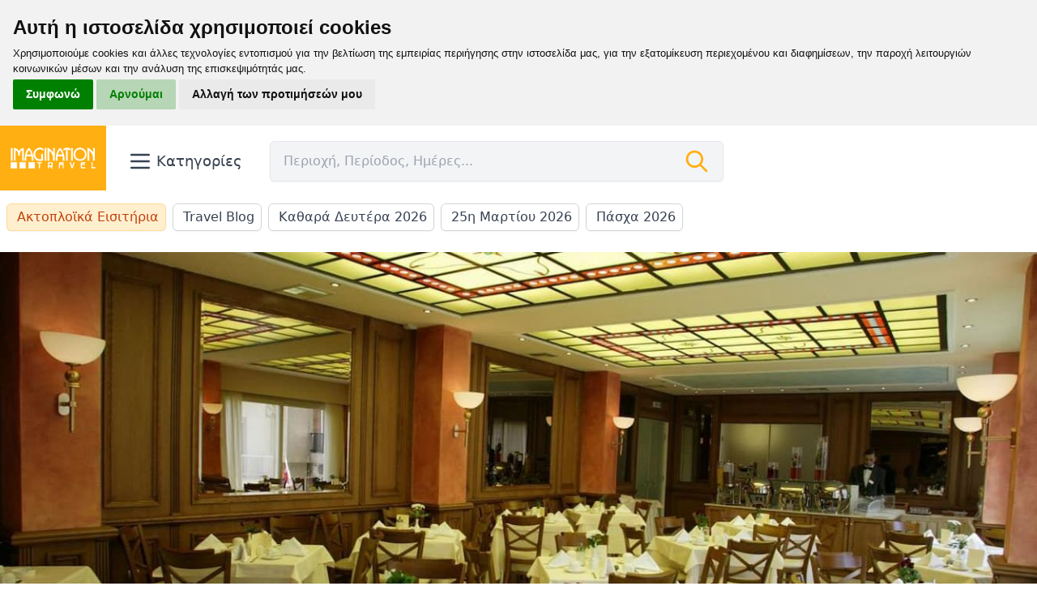

--- FILE ---
content_type: text/html; charset=UTF-8
request_url: https://www.imaginationtravel.gr/paketa-diakopon/diamonh-sto-xenodoxeio-park-hotel-4-sto-bolo
body_size: 22791
content:
<!doctype html>
<html lang="el">
<head>
    <title>Γιορτές στο Βόλο στο ξενοδοχείο Park Hotel 4* | Imagination Travel</title>
    <meta charset="utf-8">
    <meta http-equiv="Content-Type" content="text/html; charset=utf-8" />
    <meta http-equiv="X-UA-Compatible" content="IE=edge">
    <meta name="viewport" content="width=device-width, initial-scale=1">
    <meta name="csrf-token" content="ltsEbjR0yTfsvUnpEJNbYN9oelfR8FxQ58Ng5UzK">
    <meta name="description" content="Πρωτοχρονιά, Θεοφάνια στο ξενοδοχείο Park hotel 4* στο Βόλο! Διανυκτερεύσεις με  ημιδιατροφή & Εορταστικό ρεβεγιόν στις 31/12 με κρασί, μπίρες, αναψυκτικά και μουσική με DJ, στη θέση της ημιδιατροφής. 1ο παιδί ΔΩΡΕΑΝ έως 10 ετών. Τιμές για Γιορτές 2025">
    <meta name="keywords" content="πασχα, διαμονη, ξενοδοχειο, ελλαδα, προσφορα, οικονομικο, πακετο, ταξιδι, εκδρομη, διακοπές, βολος, park, 28η Οκτωβρίου, Χριστούγεννα, Πρωτοχρονιά">

    <meta property="og:title" content="Γιορτές στο Βόλο στο ξενοδοχείο Park Hotel 4*" />
    <meta property="og:url" content="/paketa-diakopon/diamonh-sto-xenodoxeio-park-hotel-4-sto-bolo" />
    <meta property="og:type" content="website" />
    <meta property="og:description" content="Πρωτοχρονιά, Θεοφάνια στο ξενοδοχείο Park hotel 4* στο Βόλο! Διανυκτερεύσεις με  ημιδιατροφή & Εορταστικό ρεβεγιόν στις 31/12 με κρασί, μπίρες, αναψυκτικά και μουσική με DJ, στη θέση της ημιδιατροφής. 1ο παιδί ΔΩΡΕΑΝ έως 10 ετών. Τιμές για Γιορτές 2025" />
    <meta property="og:image" content="/assets/hotels-greece/park-hotel-volos/park-hotel-volos-10.tmb-1800x1200.jpg" />
    <link rel="canonical" href="https://www.imaginationtravel.gr/paketa-diakopon/diamonh-sto-xenodoxeio-park-hotel-4-sto-bolo">

    <link rel="stylesheet" href="/css/app.css?id=d7ccd9395204ea612564bfdcbfe96301">
    <link href="https://fonts.googleapis.com/css?family=Fira+Sans+Condensed:400,800|Open+Sans:300,400,600,700,800&display=swap" rel="stylesheet">

    <!-- Favicon -->
    <link rel="apple-touch-icon" sizes="180x180" href="/favicon/apple-touch-icon.png">
    <link rel="icon" type="image/png" sizes="32x32" href="/favicon/favicon-32x32.png">
    <link rel="icon" type="image/png" sizes="16x16" href="/favicon/favicon-16x16.png">
    <link rel="manifest" href="/favicon/site.webmanifest">
    <link rel="mask-icon" href="/favicon/safari-pinned-tab.svg" color="#2d3748">
    <meta name="msapplication-TileColor" content="#2d3748">
    <meta name="theme-color" content="#ffffff">
    <!-- tracking code manager head scripts --><style>
  .cc-nb-main-container .cc-nb-reject{
        background-color: rgba(0, 128, 0, .25) !important;
        color: rgb(0, 128, 0) !important;
    }

	.cc-nb-main-container {
        padding: 1rem !important;
    }

    .cc-nb-main-container .cc-nb-title {
        margin-bottom: 0.25rem !important;
    }

	.cc-nb-main-container .cc-nb-text {
        font-size: 0.8rem !important;
        margin-bottom: 0.25rem !important;
    }
</style><!-- end tracking code manager head scripts -->
    <script defer data-domain="imaginationtravel.gr" src="https://p.diakp.es/js/script.hash.outbound-links.js"></script>
    <script>window.plausible = window.plausible || function() { (window.plausible.q = window.plausible.q || []).push(arguments) }</script>
</head>
<body class="bg-white font-sans leading-normal antialiased">
<div id="adbanner" class="ad boubleclick addbanner" style="height: 0; width: 0;"></div>
<!-- tracking code manager body scripts --><!-- Cookie Consent by TermsFeed https://www.TermsFeed.com -->
<script type="text/javascript" src="//www.termsfeed.com/public/cookie-consent/4.1.0/cookie-consent.js" charset="UTF-8"></script>
<script type="text/javascript" charset="UTF-8">
document.addEventListener('DOMContentLoaded', function () {
cookieconsent.run({
"notice_banner_type":"headline","consent_type":"express","palette":"light","language":"el","page_load_consent_levels":["strictly-necessary"],"notice_banner_reject_button_hide":false,"preferences_center_close_button_hide":false,"page_refresh_confirmation_buttons":false, "callbacks": {
	"scripts_specific_loaded": (level) => {
		switch(level) {
			case 'targeting':
				gtag('consent', 'update', {
					'ad_storage': 'granted',
					'ad_user_data': 'granted',
					'ad_personalization': 'granted',
					'analytics_storage': 'granted'
				});
				break;
		}
	}
},
"callbacks_force": true});
});
</script>

<!-- Microsoft Clarity -->
<script type="text/plain" data-cookie-consent="tracking">
    (function(c,l,a,r,i,t,y){
        c[a]=c[a]||function(){(c[a].q=c[a].q||[]).push(arguments)};
        t=l.createElement(r);t.async=1;t.src="https://www.clarity.ms/tag/"+i;
        y=l.getElementsByTagName(r)[0];y.parentNode.insertBefore(t,y);
    })(window, document, "clarity", "script", "g2yc1btmz6");
</script>
<!-- end of Microsoft Clarity-->

<!-- Google Tag Manager -->
<!-- Google tag (gtag.js) settings -->
<script type="text/plain" data-cookie-consent="tracking">
  window.dataLayer = window.dataLayer || [];
  function gtag() { dataLayer.push(arguments); }
  gtag('consent', 'default', {
    'ad_user_data': 'denied',
    'ad_personalization': 'denied',
    'ad_storage': 'denied',
    'analytics_storage': 'denied',
    'wait_for_update': 500,
  });
</script>

<script type="text/plain" data-cookie-consent="tracking" async src="https://www.googletagmanager.com/gtag/js?id=G-Y8WBMT7N0D"></script>
<script type="text/plain" data-cookie-consent="tracking">
	window.dataLayer = window.dataLayer || [];
	function gtag(){dataLayer.push(arguments);}

	gtag('js', new Date());
	gtag('config', 'G-Y8WBMT7N0D');
</script>
<!-- end of Google Tag Manager-->

<!-- Matomo Analytics -->
<script type="text/plain" data-cookie-consent="tracking">
            const banner = document.getElementById('adbanner')
            const adBlocked = window.getComputedStyle(banner).display === 'none'
            var _paq = window._paq = window._paq || [];
            /* tracker methods like "setCustomDimension" should be called before "trackPageView" */
            if(adBlocked) _paq.push(['disableAlwaysUseSendBeacon']);
            _paq.push(['trackPageView']);
            _paq.push(['enableLinkTracking']);
            (function() {
                var u="//manila.kanediakopes.gr/";
                _paq.push(['setTrackerUrl', u+'m.php']);
                _paq.push(['setSiteId', '2']);
                var d=document, g=d.createElement('script'), s=d.getElementsByTagName('script')[0];
                g.type='text/javascript'; g.async=true; g.src=u+'t.php'; s.parentNode.insertBefore(g,s);
            })();
    </script>
    <noscript><p><img src="https://manila.kanediakopes.gr/m.php?ppp2=1&rec=1" style="border:0;" alt=""/></p></noscript>
<!-- end of Matomo Analytics--><!-- end tracking code manager body scripts -->
<div class="print:hidden flex justify-center">
    <div x-data="{openMenu: false}" class="container flex flex-wrap mb-4 lg:flex-wrap items-center space-y-2 lg:justify-start">
        <div id="logo" class="px-3 uppercase bg-brand-orange">
            <a href="/" class="text-white no-underline">
                                    <img src="/img/asset/YXNzZXRzL2l0cmF2ZWwtbG9nby13aGl0ZS5wbmc=?w=160&h=120&s=f175b87c859965277365ba220cb72432" alt="Imagination Travel logo" class="h-16 lg:h-20 min-w-[6rem] object-cover">
                
            </a>
        </div>
        <div class="ml-auto lg:ml-0 px-4 relative">
            <button @click="openMenu = !openMenu" type="button" class="inline-flex space-x-1 items-center rounded-md bg-white px-2.5 py-1.5 text-base font-medium text-gray-700 hover:bg-gray-50 focus:outline-none focus:ring-2 focus:ring-brand-orange focus:ring-offset-2">
                <svg class="w-8 h-8" fill="none" stroke="currentColor" viewBox="0 0 24 24" xmlns="http://www.w3.org/2000/svg"><path stroke-linecap="round" stroke-linejoin="round" stroke-width="2" d="M4 6h16M4 12h16M4 18h16"></path></svg>
                <span class="hidden lg:inline-block capitalize text-lg">
                    Κατηγορίες
                </span>
            </button>
        </div>
        <div x-data="searchBar()" @click.away="open=false" @keyup.escape="open=false" class="grow px-2 max-w-xl">
            <form @submit.prevent="submitForm" class="bg-gray-100 px-4 flex rounded-md shadow-sm border flex items-center" :class="open ? 'rounded-b-none' : ''">
                <input
                        @focus="focusInput"
                        x-model="term"
                        type="text"
                        class="bg-transparent focus:outline-none w-full py-3"
                        placeholder="Περιοχή, Περίοδος, Ημέρες..."
                        @input.debounce="fetchHits"
                >
                <div style="display: none;" x-show="loading" class="">
                    <div role="status" class="px-1.5">
                        <svg aria-hidden="true" class="shrink-0 w-6 h-6 text-gray-500 animate-spin dark:text-gray-600 fill-brand-orange" viewBox="0 0 100 101" fill="none" xmlns="http://www.w3.org/2000/svg">
                            <path d="M100 50.5908C100 78.2051 77.6142 100.591 50 100.591C22.3858 100.591 0 78.2051 0 50.5908C0 22.9766 22.3858 0.59082 50 0.59082C77.6142 0.59082 100 22.9766 100 50.5908ZM9.08144 50.5908C9.08144 73.1895 27.4013 91.5094 50 91.5094C72.5987 91.5094 90.9186 73.1895 90.9186 50.5908C90.9186 27.9921 72.5987 9.67226 50 9.67226C27.4013 9.67226 9.08144 27.9921 9.08144 50.5908Z" fill="currentColor"></path>
                            <path d="M93.9676 39.0409C96.393 38.4038 97.8624 35.9116 97.0079 33.5539C95.2932 28.8227 92.871 24.3692 89.8167 20.348C85.8452 15.1192 80.8826 10.7238 75.2124 7.41289C69.5422 4.10194 63.2754 1.94025 56.7698 1.05124C51.7666 0.367541 46.6976 0.446843 41.7345 1.27873C39.2613 1.69328 37.813 4.19778 38.4501 6.62326C39.0873 9.04874 41.5694 10.4717 44.0505 10.1071C47.8511 9.54855 51.7191 9.52689 55.5402 10.0491C60.8642 10.7766 65.9928 12.5457 70.6331 15.2552C75.2735 17.9648 79.3347 21.5619 82.5849 25.841C84.9175 28.9121 86.7997 32.2913 88.1811 35.8758C89.083 38.2158 91.5421 39.6781 93.9676 39.0409Z" fill="currentFill"></path>
                        </svg>
                        <span class="sr-only">Loading...</span>
                    </div>
                </div>
                <svg class="w-8 h-8 text-brand-orange shrink-0" fill="none" stroke="currentColor" viewBox="0 0 24 24" xmlns="http://www.w3.org/2000/svg"><path stroke-linecap="round" stroke-linejoin="round" stroke-width="2" d="M21 21l-6-6m2-5a7 7 0 11-14 0 7 7 0 0114 0z"></path></svg>
            </form>
            <div class="relative">
                <div style="display: none;" x-show="open" class="absolute z-10 w-full bg-gray-100 -mt-px border border-t-0 top-0 rounded-b-md">
                    <template x-for="hit in hits">
                        <button @click="redirectToSearch(hit)" class="block justify-between w-full flex space-x-2 focus:bg-gray-200 hover:bg-gray-200 focus:outline-none px-4 py-2.5 cursor-pointer">
                            <span class="flex space-x-2">
                                <svg class="w-6 h-6 text-gray-500" fill="none" stroke="currentColor" viewBox="0 0 24 24" xmlns="http://www.w3.org/2000/svg"><path stroke-linecap="round" stroke-linejoin="round" stroke-width="2" d="M21 21l-6-6m2-5a7 7 0 11-14 0 7 7 0 0114 0z"></path></svg>
                                <span class="" x-text="hit.title"></span>
                            </span>
                            <span class="ml-3 text-gray-400 capitalize font-light" x-text="hit.type"></span>
                        </button>
                    </template>
                    <template x-if="unknownTerm">
                        <div class="px-4 py-1 w-full truncate">
                            Πατήστε <span class="font-semibold">enter</span> για να αναζητήσετε τον όρο "<span x-text="term" class="font-semibold"></span>"
                        </div>
                    </template>
                </div>
            </div>
        </div>
        <div class="hidden md:block w-full -mt-px h-0 bg-transparent relative">
            <div
                    x-show="openMenu"
                    @click.away="openMenu = false"
                    x-transition:enter="transition ease-out duration-100"
                    x-transition:enter-start="opacity-0 scale-90"
                    x-transition:enter-end="opacity-100 scale-100"
                    x-transition:leave="transition ease-in duration-100"
                    x-transition:leave-start="opacity-100 scale-100"
                    x-transition:leave-end="opacity-0 scale-90"
                    style="display: none;"
                    id="fly_menu"
                    class="absolute z-50 w-full bg-white border shadow-md rounded-md"
            >
                                                <div x-data="{ selected: '715d9648-a802-4574-b120-64f42dfb9b70'}" class="grid grid-cols-5 divide-x min-h-[12rem]">
                    <div class="flex flex-col divide-y">
                                                <button @click="selected = '715d9648-a802-4574-b120-64f42dfb9b70'" class="w-full ring-inset flex items-center focus:outline-none focus:ring focus:ring-brand-orange justify-between hover:bg-gray-100 px-5 py-4">
                                    <span :class="selected === '715d9648-a802-4574-b120-64f42dfb9b70' ? 'border-brand-orange' :'border-transparent'" class="border-b-2">
                                        🗂️ Κατηγορίες
                                    </span>
                            <svg class="w-4 h-4 text-gray-500" fill="none" stroke="currentColor" viewBox="0 0 24 24" xmlns="http://www.w3.org/2000/svg"><path stroke-linecap="round" stroke-linejoin="round" stroke-width="2" d="M9 5l7 7-7 7"></path></svg>
                        </button>
                                                <button @click="selected = 'df449820-4425-4717-aa3b-a682438c8b2c'" class="w-full ring-inset flex items-center focus:outline-none focus:ring focus:ring-brand-orange justify-between hover:bg-gray-100 px-5 py-4">
                                    <span :class="selected === 'df449820-4425-4717-aa3b-a682438c8b2c' ? 'border-brand-orange' :'border-transparent'" class="border-b-2">
                                        📅 Περίοδοι
                                    </span>
                            <svg class="w-4 h-4 text-gray-500" fill="none" stroke="currentColor" viewBox="0 0 24 24" xmlns="http://www.w3.org/2000/svg"><path stroke-linecap="round" stroke-linejoin="round" stroke-width="2" d="M9 5l7 7-7 7"></path></svg>
                        </button>
                        
                                                <button @click="selected = '05fbfc8b-5120-4e06-a433-f4c090743d2e'" class="w-full ring-inset flex items-center focus:outline-none focus:ring focus:ring-brand-orange justify-between hover:bg-gray-100 px-5 py-4">
                                        <span  :class="selected === '05fbfc8b-5120-4e06-a433-f4c090743d2e' ? 'border-brand-orange' :'border-transparent'" class="border-b-2">
                                            Ελλάδα
                                        </span>
                            <svg class="w-4 h-4 text-gray-500" fill="none" stroke="currentColor" viewBox="0 0 24 24" xmlns="http://www.w3.org/2000/svg"><path stroke-linecap="round" stroke-linejoin="round" stroke-width="2" d="M9 5l7 7-7 7"></path></svg>
                        </button>
                                                <button @click="selected = 'abb21724-9792-4723-9d1f-6a2cce036202'" class="w-full ring-inset flex items-center focus:outline-none focus:ring focus:ring-brand-orange justify-between hover:bg-gray-100 px-5 py-4">
                                        <span  :class="selected === 'abb21724-9792-4723-9d1f-6a2cce036202' ? 'border-brand-orange' :'border-transparent'" class="border-b-2">
                                            Ευρώπη
                                        </span>
                            <svg class="w-4 h-4 text-gray-500" fill="none" stroke="currentColor" viewBox="0 0 24 24" xmlns="http://www.w3.org/2000/svg"><path stroke-linecap="round" stroke-linejoin="round" stroke-width="2" d="M9 5l7 7-7 7"></path></svg>
                        </button>
                                                <button @click="selected = 'e476fdc4-8318-4e75-a33f-64ef7421d3bb'" class="w-full ring-inset flex items-center focus:outline-none focus:ring focus:ring-brand-orange justify-between hover:bg-gray-100 px-5 py-4">
                                        <span  :class="selected === 'e476fdc4-8318-4e75-a33f-64ef7421d3bb' ? 'border-brand-orange' :'border-transparent'" class="border-b-2">
                                            Αφρική
                                        </span>
                            <svg class="w-4 h-4 text-gray-500" fill="none" stroke="currentColor" viewBox="0 0 24 24" xmlns="http://www.w3.org/2000/svg"><path stroke-linecap="round" stroke-linejoin="round" stroke-width="2" d="M9 5l7 7-7 7"></path></svg>
                        </button>
                                                <button @click="selected = '0bb4eb70-0b51-4a43-99bf-6ba6b45e4b0a'" class="w-full ring-inset flex items-center focus:outline-none focus:ring focus:ring-brand-orange justify-between hover:bg-gray-100 px-5 py-4">
                                        <span  :class="selected === '0bb4eb70-0b51-4a43-99bf-6ba6b45e4b0a' ? 'border-brand-orange' :'border-transparent'" class="border-b-2">
                                            Ασία
                                        </span>
                            <svg class="w-4 h-4 text-gray-500" fill="none" stroke="currentColor" viewBox="0 0 24 24" xmlns="http://www.w3.org/2000/svg"><path stroke-linecap="round" stroke-linejoin="round" stroke-width="2" d="M9 5l7 7-7 7"></path></svg>
                        </button>
                                                <button @click="selected = '0768e3f2-6f8b-4fc4-bc7a-9dd6617cbb5b'" class="w-full ring-inset flex items-center focus:outline-none focus:ring focus:ring-brand-orange justify-between hover:bg-gray-100 px-5 py-4">
                                        <span  :class="selected === '0768e3f2-6f8b-4fc4-bc7a-9dd6617cbb5b' ? 'border-brand-orange' :'border-transparent'" class="border-b-2">
                                            Αμερική
                                        </span>
                            <svg class="w-4 h-4 text-gray-500" fill="none" stroke="currentColor" viewBox="0 0 24 24" xmlns="http://www.w3.org/2000/svg"><path stroke-linecap="round" stroke-linejoin="round" stroke-width="2" d="M9 5l7 7-7 7"></path></svg>
                        </button>
                                                <button @click="selected = 'fc6b67d5-18a8-4486-a601-aea274081fe7'" class="w-full ring-inset flex items-center focus:outline-none focus:ring focus:ring-brand-orange justify-between hover:bg-gray-100 px-5 py-4">
                                        <span  :class="selected === 'fc6b67d5-18a8-4486-a601-aea274081fe7' ? 'border-brand-orange' :'border-transparent'" class="border-b-2">
                                            Ωκεανία
                                        </span>
                            <svg class="w-4 h-4 text-gray-500" fill="none" stroke="currentColor" viewBox="0 0 24 24" xmlns="http://www.w3.org/2000/svg"><path stroke-linecap="round" stroke-linejoin="round" stroke-width="2" d="M9 5l7 7-7 7"></path></svg>
                        </button>
                        
                    </div>
                    <div class="col-span-4 flex">
                                                <div x-show="selected === '715d9648-a802-4574-b120-64f42dfb9b70'" style="display:none;" class="grow grid grid-cols-3">
                            <div class="px-8 py-6 w-full gap-3 col-span-2 ">
                                <div class="grid grid-cols-1 items-start gap-y-10 gap-x-6 pt-3 pb-4 lg:gap-x-8 w-full">
                                    <div class="grid grid-cols-1 gap-y-10 gap-x-6 lg:gap-x-8">
                                        <div>
                                            <p class="font-medium text-gray-900">
                                                🗂️ Κατηγορίες
                                            </p>
                                            <div class="mt-4 border-t border-gray-200 pt-6 sm:gap-x-6 grid gap-x-3 gap-y-8 grid-cols-2">
                                                                                                <a href="/category/aeroporikes-ekdromes" class="block px-3 py-2 border-b-2 focus:outline-none focus:ring focus:ring-brand-orange focus:border-transparent text-gray-600 hover:text-gray-900 font-semibold no-underline border-brand-orange leading-tight flex items-baseline">
                                                    <div class="">
                                                        Αεροπορικές εκδρομές
                                                    </div>
                                                </a>
                                                                                                <a href="/category/odikes-ekdromes-ellados" class="block px-3 py-2 border-b-2 focus:outline-none focus:ring focus:ring-brand-orange focus:border-transparent text-gray-600 hover:text-gray-900 font-semibold no-underline border-brand-orange leading-tight flex items-baseline">
                                                    <div class="">
                                                        Οδικές εκδρομές στην Ελλάδα
                                                    </div>
                                                </a>
                                                                                                <a href="/category/odikes-ekdromes-eksoterikoy" class="block px-3 py-2 border-b-2 focus:outline-none focus:ring focus:ring-brand-orange focus:border-transparent text-gray-600 hover:text-gray-900 font-semibold no-underline border-brand-orange leading-tight flex items-baseline">
                                                    <div class="">
                                                        Οδικές εκδρομές στο Εξωτερικό
                                                    </div>
                                                </a>
                                                                                                <a href="/category/makrina-taksidia" class="block px-3 py-2 border-b-2 focus:outline-none focus:ring focus:ring-brand-orange focus:border-transparent text-gray-600 hover:text-gray-900 font-semibold no-underline border-brand-orange leading-tight flex items-baseline">
                                                    <div class="">
                                                        Μακρινά ταξίδια
                                                    </div>
                                                </a>
                                                                                                <a href="/category/paketa-diakopon" class="block px-3 py-2 border-b-2 focus:outline-none focus:ring focus:ring-brand-orange focus:border-transparent text-gray-600 hover:text-gray-900 font-semibold no-underline border-brand-orange leading-tight flex items-baseline">
                                                    <div class="">
                                                        Πακέτα διακοπών
                                                    </div>
                                                </a>
                                                                                                <a href="/category/kroyaziera" class="block px-3 py-2 border-b-2 focus:outline-none focus:ring focus:ring-brand-orange focus:border-transparent text-gray-600 hover:text-gray-900 font-semibold no-underline border-brand-orange leading-tight flex items-baseline">
                                                    <div class="">
                                                        Κρουαζιέρες
                                                    </div>
                                                </a>
                                                
                                            </div>
                                        </div>
                                    </div>
                                </div>
                            </div>
                            <div class="flex flex-col py-5 pr-2 space-y-2">
                                
                            </div>
                        </div>
                                                <div x-show="selected === 'df449820-4425-4717-aa3b-a682438c8b2c'" style="display:none;" class="grow grid grid-cols-3">
                            <div class="px-8 py-6 w-full gap-3 col-span-2 ">
                                <div class="grid grid-cols-1 items-start gap-y-10 gap-x-6 pt-3 pb-4 lg:gap-x-8 w-full">
                                    <div class="grid grid-cols-1 gap-y-10 gap-x-6 lg:gap-x-8">
                                        <div>
                                            <p class="font-medium text-gray-900">
                                                📅 Περίοδοι
                                            </p>
                                            <div class="mt-4 border-t border-gray-200 pt-6 sm:gap-x-6 grid gap-x-3 gap-y-8 grid-cols-2">
                                                                                                <a href="/period/xeimonas" class="block px-3 py-2 border-b-2 focus:outline-none focus:ring focus:ring-brand-orange focus:border-transparent text-gray-600 hover:text-gray-900 font-semibold no-underline border-brand-orange leading-tight flex items-baseline">
                                                    <div class="">
                                                        Χειμώνας
                                                    </div>
                                                </a>
                                                                                                <a href="/period/xristoygenna" class="block px-3 py-2 border-b-2 focus:outline-none focus:ring focus:ring-brand-orange focus:border-transparent text-gray-600 hover:text-gray-900 font-semibold no-underline border-brand-orange leading-tight flex items-baseline">
                                                    <div class="">
                                                        Χριστούγεννα
                                                    </div>
                                                </a>
                                                                                                <a href="/period/protoxronia" class="block px-3 py-2 border-b-2 focus:outline-none focus:ring focus:ring-brand-orange focus:border-transparent text-gray-600 hover:text-gray-900 font-semibold no-underline border-brand-orange leading-tight flex items-baseline">
                                                    <div class="">
                                                        Πρωτοχρονιά
                                                    </div>
                                                </a>
                                                                                                <a href="/period/fota" class="block px-3 py-2 border-b-2 focus:outline-none focus:ring focus:ring-brand-orange focus:border-transparent text-gray-600 hover:text-gray-900 font-semibold no-underline border-brand-orange leading-tight flex items-baseline">
                                                    <div class="">
                                                        Φώτα
                                                    </div>
                                                </a>
                                                                                                <a href="/period/25i-martioy" class="block px-3 py-2 border-b-2 focus:outline-none focus:ring focus:ring-brand-orange focus:border-transparent text-gray-600 hover:text-gray-900 font-semibold no-underline border-brand-orange leading-tight flex items-baseline">
                                                    <div class="">
                                                        25η Μαρτίου
                                                    </div>
                                                </a>
                                                                                                <a href="/period/anoiksi" class="block px-3 py-2 border-b-2 focus:outline-none focus:ring focus:ring-brand-orange focus:border-transparent text-gray-600 hover:text-gray-900 font-semibold no-underline border-brand-orange leading-tight flex items-baseline">
                                                    <div class="">
                                                        Άνοιξη
                                                    </div>
                                                </a>
                                                                                                <a href="/period/apokries" class="block px-3 py-2 border-b-2 focus:outline-none focus:ring focus:ring-brand-orange focus:border-transparent text-gray-600 hover:text-gray-900 font-semibold no-underline border-brand-orange leading-tight flex items-baseline">
                                                    <div class="">
                                                        Απόκριες
                                                    </div>
                                                </a>
                                                                                                <a href="/period/kathara-deytera" class="block px-3 py-2 border-b-2 focus:outline-none focus:ring focus:ring-brand-orange focus:border-transparent text-gray-600 hover:text-gray-900 font-semibold no-underline border-brand-orange leading-tight flex items-baseline">
                                                    <div class="">
                                                        Καθαρά Δευτέρα
                                                    </div>
                                                </a>
                                                                                                <a href="/period/pasxa" class="block px-3 py-2 border-b-2 focus:outline-none focus:ring focus:ring-brand-orange focus:border-transparent text-gray-600 hover:text-gray-900 font-semibold no-underline border-brand-orange leading-tight flex items-baseline">
                                                    <div class="">
                                                        Πάσχα
                                                    </div>
                                                </a>
                                                                                                <a href="/period/protomagia" class="block px-3 py-2 border-b-2 focus:outline-none focus:ring focus:ring-brand-orange focus:border-transparent text-gray-600 hover:text-gray-900 font-semibold no-underline border-brand-orange leading-tight flex items-baseline">
                                                    <div class="">
                                                        Πρωτομαγιά
                                                    </div>
                                                </a>
                                                                                                <a href="/period/agioy-pneymatos" class="block px-3 py-2 border-b-2 focus:outline-none focus:ring focus:ring-brand-orange focus:border-transparent text-gray-600 hover:text-gray-900 font-semibold no-underline border-brand-orange leading-tight flex items-baseline">
                                                    <div class="">
                                                        Αγίου Πνεύματος
                                                    </div>
                                                </a>
                                                                                                <a href="/period/kalokairi" class="block px-3 py-2 border-b-2 focus:outline-none focus:ring focus:ring-brand-orange focus:border-transparent text-gray-600 hover:text-gray-900 font-semibold no-underline border-brand-orange leading-tight flex items-baseline">
                                                    <div class="">
                                                        Καλοκαίρι
                                                    </div>
                                                </a>
                                                                                                <a href="/period/fthinoporo" class="block px-3 py-2 border-b-2 focus:outline-none focus:ring focus:ring-brand-orange focus:border-transparent text-gray-600 hover:text-gray-900 font-semibold no-underline border-brand-orange leading-tight flex items-baseline">
                                                    <div class="">
                                                        Φθινόπωρο
                                                    </div>
                                                </a>
                                                                                                <a href="/period/28i-oktovrioy" class="block px-3 py-2 border-b-2 focus:outline-none focus:ring focus:ring-brand-orange focus:border-transparent text-gray-600 hover:text-gray-900 font-semibold no-underline border-brand-orange leading-tight flex items-baseline">
                                                    <div class="">
                                                        28η Οκτωβρίου
                                                    </div>
                                                </a>
                                                
                                            </div>
                                        </div>
                                    </div>
                                </div>
                            </div>
                            <div class="flex flex-col py-5 pr-2 space-y-2">
                                
                            </div>
                        </div>
                        

                                                <div x-show="selected === '05fbfc8b-5120-4e06-a433-f4c090743d2e'" style="display:none;" class="grow">
                            <div class="px-8">
                                                                <div class="grid grid-cols-1 items-start gap-y-10 gap-x-6 pb-4 pt-2 lg:gap-x-8">
                                    <div class="grid grid-cols-1 gap-y-10 gap-x-6 lg:gap-x-8">
                                        <div>
                                            <p class="font-medium text-gray-900">
                                                Ελλάδα
                                            </p>
                                            <div class="mt-4 border-t border-gray-200 pt-6 sm:gap-x-6 flex flex-wrap">
                                                <ul role="list" aria-labelledby="clothing-heading" class="columns-5 w-full">
                                                                                                        <li>
                                                        <ul>
                                                                                                                        <li class="flex flex-col">
                                                                                                                                <div class="w-full flex mt-5">
                                                                    <div class="block bg-brand-orange text-brand-orange font-bold px-3 bg-opacity-20 rounded-sm py-0 text-lg no-underline hover:text-gray-800 py-1 focus:outline-none focus:ring focus:ring-brand-orange">
                                                                        Α
                                                                    </div>
                                                                </div>
                                                                                                                                <a href="/proorismos/aighina" class="block text-gray-500 no-underline hover:text-gray-800 py-1 focus:outline-none focus:ring focus:ring-brand-orange">
                                                                    Αίγινα
                                                                </a>
                                                            </li>
                                                                                                                        <li class="flex flex-col">
                                                                                                                                <a href="/proorismos/aghios-nikolaos" class="block text-gray-500 no-underline hover:text-gray-800 py-1 focus:outline-none focus:ring focus:ring-brand-orange">
                                                                    Αγιος Νικόλαος
                                                                </a>
                                                            </li>
                                                                                                                        <li class="flex flex-col">
                                                                                                                                <a href="/proorismos/aleksandroupoli" class="block text-gray-500 no-underline hover:text-gray-800 py-1 focus:outline-none focus:ring focus:ring-brand-orange">
                                                                    Αλεξανδρούπολη
                                                                </a>
                                                            </li>
                                                                                                                        <li class="flex flex-col">
                                                                                                                                <a href="/proorismos/alonnisos" class="block text-gray-500 no-underline hover:text-gray-800 py-1 focus:outline-none focus:ring focus:ring-brand-orange">
                                                                    Αλόννησος
                                                                </a>
                                                            </li>
                                                                                                                        <li class="flex flex-col">
                                                                                                                                <a href="/proorismos/amorghos" class="block text-gray-500 no-underline hover:text-gray-800 py-1 focus:outline-none focus:ring focus:ring-brand-orange">
                                                                    Αμοργός
                                                                </a>
                                                            </li>
                                                                                                                        <li class="flex flex-col">
                                                                                                                                <a href="/proorismos/anavissos" class="block text-gray-500 no-underline hover:text-gray-800 py-1 focus:outline-none focus:ring focus:ring-brand-orange">
                                                                    Ανάβυσσος
                                                                </a>
                                                            </li>
                                                                                                                        <li class="flex flex-col">
                                                                                                                                <a href="/proorismos/andros" class="block text-gray-500 no-underline hover:text-gray-800 py-1 focus:outline-none focus:ring focus:ring-brand-orange">
                                                                    Ανδρος
                                                                </a>
                                                            </li>
                                                                                                                        <li class="flex flex-col">
                                                                                                                                <a href="/proorismos/arakhova" class="block text-gray-500 no-underline hover:text-gray-800 py-1 focus:outline-none focus:ring focus:ring-brand-orange">
                                                                    Αράχοβα
                                                                </a>
                                                            </li>
                                                                                                                        <li class="flex flex-col">
                                                                                                                                <a href="/proorismos/arta" class="block text-gray-500 no-underline hover:text-gray-800 py-1 focus:outline-none focus:ring focus:ring-brand-orange">
                                                                    Αρτα
                                                                </a>
                                                            </li>
                                                                                                                        <li class="flex flex-col">
                                                                                                                                <a href="/proorismos/astipalaia" class="block text-gray-500 no-underline hover:text-gray-800 py-1 focus:outline-none focus:ring focus:ring-brand-orange">
                                                                    Αστυπάλαια
                                                                </a>
                                                            </li>
                                                                                                                        <li class="flex flex-col">
                                                                                                                                <a href="/proorismos/afissos" class="block text-gray-500 no-underline hover:text-gray-800 py-1 focus:outline-none focus:ring focus:ring-brand-orange">
                                                                    Αφησσος
                                                                </a>
                                                            </li>
                                                                                                                        <li class="flex flex-col">
                                                                                                                                <a href="/proorismos/akhaia" class="block text-gray-500 no-underline hover:text-gray-800 py-1 focus:outline-none focus:ring focus:ring-brand-orange">
                                                                    Αχαΐα
                                                                </a>
                                                            </li>
                                                            
                                                        </ul>
                                                    </li>
                                                                                                        <li>
                                                        <ul>
                                                                                                                        <li class="flex flex-col">
                                                                                                                                <div class="w-full flex mt-5">
                                                                    <div class="block bg-brand-orange text-brand-orange font-bold px-3 bg-opacity-20 rounded-sm py-0 text-lg no-underline hover:text-gray-800 py-1 focus:outline-none focus:ring focus:ring-brand-orange">
                                                                        Β
                                                                    </div>
                                                                </div>
                                                                                                                                <a href="/proorismos/boyliaghmeni" class="block text-gray-500 no-underline hover:text-gray-800 py-1 focus:outline-none focus:ring focus:ring-brand-orange">
                                                                    Βουλιαγμένη
                                                                </a>
                                                            </li>
                                                                                                                        <li class="flex flex-col">
                                                                                                                                <a href="/proorismos/bitina" class="block text-gray-500 no-underline hover:text-gray-800 py-1 focus:outline-none focus:ring focus:ring-brand-orange">
                                                                    Βυτίνα
                                                                </a>
                                                            </li>
                                                            
                                                        </ul>
                                                    </li>
                                                                                                        <li>
                                                        <ul>
                                                                                                                        <li class="flex flex-col">
                                                                                                                                <div class="w-full flex mt-5">
                                                                    <div class="block bg-brand-orange text-brand-orange font-bold px-3 bg-opacity-20 rounded-sm py-0 text-lg no-underline hover:text-gray-800 py-1 focus:outline-none focus:ring focus:ring-brand-orange">
                                                                        Γ
                                                                    </div>
                                                                </div>
                                                                                                                                <a href="/proorismos/galaksidi" class="block text-gray-500 no-underline hover:text-gray-800 py-1 focus:outline-none focus:ring focus:ring-brand-orange">
                                                                    Γαλαξίδι
                                                                </a>
                                                            </li>
                                                                                                                        <li class="flex flex-col">
                                                                                                                                <a href="/proorismos/grevena" class="block text-gray-500 no-underline hover:text-gray-800 py-1 focus:outline-none focus:ring focus:ring-brand-orange">
                                                                    Γρεβενά
                                                                </a>
                                                            </li>
                                                                                                                        <li class="flex flex-col">
                                                                                                                                <a href="/proorismos/gytheio" class="block text-gray-500 no-underline hover:text-gray-800 py-1 focus:outline-none focus:ring focus:ring-brand-orange">
                                                                    Γύθειο
                                                                </a>
                                                            </li>
                                                            
                                                        </ul>
                                                    </li>
                                                                                                        <li>
                                                        <ul>
                                                                                                                        <li class="flex flex-col">
                                                                                                                                <div class="w-full flex mt-5">
                                                                    <div class="block bg-brand-orange text-brand-orange font-bold px-3 bg-opacity-20 rounded-sm py-0 text-lg no-underline hover:text-gray-800 py-1 focus:outline-none focus:ring focus:ring-brand-orange">
                                                                        Δ
                                                                    </div>
                                                                </div>
                                                                                                                                <a href="/proorismos/delfi" class="block text-gray-500 no-underline hover:text-gray-800 py-1 focus:outline-none focus:ring focus:ring-brand-orange">
                                                                    Δελφοί
                                                                </a>
                                                            </li>
                                                                                                                        <li class="flex flex-col">
                                                                                                                                <a href="/proorismos/drama" class="block text-gray-500 no-underline hover:text-gray-800 py-1 focus:outline-none focus:ring focus:ring-brand-orange">
                                                                    Δράμα
                                                                </a>
                                                            </li>
                                                            
                                                        </ul>
                                                    </li>
                                                                                                        <li>
                                                        <ul>
                                                                                                                        <li class="flex flex-col">
                                                                                                                                <div class="w-full flex mt-5">
                                                                    <div class="block bg-brand-orange text-brand-orange font-bold px-3 bg-opacity-20 rounded-sm py-0 text-lg no-underline hover:text-gray-800 py-1 focus:outline-none focus:ring focus:ring-brand-orange">
                                                                        Ε
                                                                    </div>
                                                                </div>
                                                                                                                                <a href="/proorismos/elounta" class="block text-gray-500 no-underline hover:text-gray-800 py-1 focus:outline-none focus:ring focus:ring-brand-orange">
                                                                    Ελούντα
                                                                </a>
                                                            </li>
                                                                                                                        <li class="flex flex-col">
                                                                                                                                <a href="/proorismos/euvoia" class="block text-gray-500 no-underline hover:text-gray-800 py-1 focus:outline-none focus:ring focus:ring-brand-orange">
                                                                    Εύβοια
                                                                </a>
                                                            </li>
                                                            
                                                        </ul>
                                                    </li>
                                                                                                        <li>
                                                        <ul>
                                                                                                                        <li class="flex flex-col">
                                                                                                                                <div class="w-full flex mt-5">
                                                                    <div class="block bg-brand-orange text-brand-orange font-bold px-3 bg-opacity-20 rounded-sm py-0 text-lg no-underline hover:text-gray-800 py-1 focus:outline-none focus:ring focus:ring-brand-orange">
                                                                        Ζ
                                                                    </div>
                                                                </div>
                                                                                                                                <a href="/proorismos/zakinthos" class="block text-gray-500 no-underline hover:text-gray-800 py-1 focus:outline-none focus:ring focus:ring-brand-orange">
                                                                    Ζάκυνθος
                                                                </a>
                                                            </li>
                                                            
                                                        </ul>
                                                    </li>
                                                                                                        <li>
                                                        <ul>
                                                                                                                        <li class="flex flex-col">
                                                                                                                                <div class="w-full flex mt-5">
                                                                    <div class="block bg-brand-orange text-brand-orange font-bold px-3 bg-opacity-20 rounded-sm py-0 text-lg no-underline hover:text-gray-800 py-1 focus:outline-none focus:ring focus:ring-brand-orange">
                                                                        Η
                                                                    </div>
                                                                </div>
                                                                                                                                <a href="/proorismos/hlia" class="block text-gray-500 no-underline hover:text-gray-800 py-1 focus:outline-none focus:ring focus:ring-brand-orange">
                                                                    Ηλεία
                                                                </a>
                                                            </li>
                                                                                                                        <li class="flex flex-col">
                                                                                                                                <a href="/proorismos/hmathia" class="block text-gray-500 no-underline hover:text-gray-800 py-1 focus:outline-none focus:ring focus:ring-brand-orange">
                                                                    Ημαθία
                                                                </a>
                                                            </li>
                                                                                                                        <li class="flex flex-col">
                                                                                                                                <a href="/proorismos/hrakleio" class="block text-gray-500 no-underline hover:text-gray-800 py-1 focus:outline-none focus:ring focus:ring-brand-orange">
                                                                    Ηράκλειο
                                                                </a>
                                                            </li>
                                                            
                                                        </ul>
                                                    </li>
                                                                                                        <li>
                                                        <ul>
                                                                                                                        <li class="flex flex-col">
                                                                                                                                <div class="w-full flex mt-5">
                                                                    <div class="block bg-brand-orange text-brand-orange font-bold px-3 bg-opacity-20 rounded-sm py-0 text-lg no-underline hover:text-gray-800 py-1 focus:outline-none focus:ring focus:ring-brand-orange">
                                                                        Θ
                                                                    </div>
                                                                </div>
                                                                                                                                <a href="/proorismos/thasos" class="block text-gray-500 no-underline hover:text-gray-800 py-1 focus:outline-none focus:ring focus:ring-brand-orange">
                                                                    Θάσος
                                                                </a>
                                                            </li>
                                                                                                                        <li class="flex flex-col">
                                                                                                                                <a href="/proorismos/thessaloniki" class="block text-gray-500 no-underline hover:text-gray-800 py-1 focus:outline-none focus:ring focus:ring-brand-orange">
                                                                    Θεσσαλονίκη
                                                                </a>
                                                            </li>
                                                            
                                                        </ul>
                                                    </li>
                                                                                                        <li>
                                                        <ul>
                                                                                                                        <li class="flex flex-col">
                                                                                                                                <div class="w-full flex mt-5">
                                                                    <div class="block bg-brand-orange text-brand-orange font-bold px-3 bg-opacity-20 rounded-sm py-0 text-lg no-underline hover:text-gray-800 py-1 focus:outline-none focus:ring focus:ring-brand-orange">
                                                                        Ι
                                                                    </div>
                                                                </div>
                                                                                                                                <a href="/proorismos/ikaria" class="block text-gray-500 no-underline hover:text-gray-800 py-1 focus:outline-none focus:ring focus:ring-brand-orange">
                                                                    Ικαρία
                                                                </a>
                                                            </li>
                                                                                                                        <li class="flex flex-col">
                                                                                                                                <a href="/proorismos/ios" class="block text-gray-500 no-underline hover:text-gray-800 py-1 focus:outline-none focus:ring focus:ring-brand-orange">
                                                                    Ιος
                                                                </a>
                                                            </li>
                                                                                                                        <li class="flex flex-col">
                                                                                                                                <a href="/proorismos/ioannina" class="block text-gray-500 no-underline hover:text-gray-800 py-1 focus:outline-none focus:ring focus:ring-brand-orange">
                                                                    Ιωάννινα
                                                                </a>
                                                            </li>
                                                            
                                                        </ul>
                                                    </li>
                                                                                                        <li>
                                                        <ul>
                                                                                                                        <li class="flex flex-col">
                                                                                                                                <div class="w-full flex mt-5">
                                                                    <div class="block bg-brand-orange text-brand-orange font-bold px-3 bg-opacity-20 rounded-sm py-0 text-lg no-underline hover:text-gray-800 py-1 focus:outline-none focus:ring focus:ring-brand-orange">
                                                                        Κ
                                                                    </div>
                                                                </div>
                                                                                                                                <a href="/proorismos/karpathos" class="block text-gray-500 no-underline hover:text-gray-800 py-1 focus:outline-none focus:ring focus:ring-brand-orange">
                                                                    Κάρπαθος
                                                                </a>
                                                            </li>
                                                                                                                        <li class="flex flex-col">
                                                                                                                                <a href="/proorismos/kerkira" class="block text-gray-500 no-underline hover:text-gray-800 py-1 focus:outline-none focus:ring focus:ring-brand-orange">
                                                                    Κέρκυρα
                                                                </a>
                                                            </li>
                                                                                                                        <li class="flex flex-col">
                                                                                                                                <a href="/proorismos/kavala" class="block text-gray-500 no-underline hover:text-gray-800 py-1 focus:outline-none focus:ring focus:ring-brand-orange">
                                                                    Καβάλα
                                                                </a>
                                                            </li>
                                                                                                                        <li class="flex flex-col">
                                                                                                                                <a href="/proorismos/kalampaka" class="block text-gray-500 no-underline hover:text-gray-800 py-1 focus:outline-none focus:ring focus:ring-brand-orange">
                                                                    Καλαμπάκα
                                                                </a>
                                                            </li>
                                                                                                                        <li class="flex flex-col">
                                                                                                                                <a href="/proorismos/karditsa" class="block text-gray-500 no-underline hover:text-gray-800 py-1 focus:outline-none focus:ring focus:ring-brand-orange">
                                                                    Καρδίτσα
                                                                </a>
                                                            </li>
                                                                                                                        <li class="flex flex-col">
                                                                                                                                <a href="/proorismos/karpenisi" class="block text-gray-500 no-underline hover:text-gray-800 py-1 focus:outline-none focus:ring focus:ring-brand-orange">
                                                                    Καρπενήσι
                                                                </a>
                                                            </li>
                                                                                                                        <li class="flex flex-col">
                                                                                                                                <a href="/proorismos/kastoria" class="block text-gray-500 no-underline hover:text-gray-800 py-1 focus:outline-none focus:ring focus:ring-brand-orange">
                                                                    Καστοριά
                                                                </a>
                                                            </li>
                                                                                                                        <li class="flex flex-col">
                                                                                                                                <a href="/proorismos/kefalonia" class="block text-gray-500 no-underline hover:text-gray-800 py-1 focus:outline-none focus:ring focus:ring-brand-orange">
                                                                    Κεφαλονιά
                                                                </a>
                                                            </li>
                                                                                                                        <li class="flex flex-col">
                                                                                                                                <a href="/proorismos/kozani" class="block text-gray-500 no-underline hover:text-gray-800 py-1 focus:outline-none focus:ring focus:ring-brand-orange">
                                                                    Κοζάνη
                                                                </a>
                                                            </li>
                                                                                                                        <li class="flex flex-col">
                                                                                                                                <a href="/proorismos/komotini" class="block text-gray-500 no-underline hover:text-gray-800 py-1 focus:outline-none focus:ring focus:ring-brand-orange">
                                                                    Κομοτηνή
                                                                </a>
                                                            </li>
                                                                                                                        <li class="flex flex-col">
                                                                                                                                <a href="/proorismos/koyfonisia" class="block text-gray-500 no-underline hover:text-gray-800 py-1 focus:outline-none focus:ring focus:ring-brand-orange">
                                                                    Κουφονήσια
                                                                </a>
                                                            </li>
                                                                                                                        <li class="flex flex-col">
                                                                                                                                <a href="/proorismos/kriti" class="block text-gray-500 no-underline hover:text-gray-800 py-1 focus:outline-none focus:ring focus:ring-brand-orange">
                                                                    Κρήτη
                                                                </a>
                                                            </li>
                                                                                                                        <li class="flex flex-col">
                                                                                                                                <a href="/proorismos/killini" class="block text-gray-500 no-underline hover:text-gray-800 py-1 focus:outline-none focus:ring focus:ring-brand-orange">
                                                                    Κυλλήνη
                                                                </a>
                                                            </li>
                                                                                                                        <li class="flex flex-col">
                                                                                                                                <a href="/proorismos/kos" class="block text-gray-500 no-underline hover:text-gray-800 py-1 focus:outline-none focus:ring focus:ring-brand-orange">
                                                                    Κως
                                                                </a>
                                                            </li>
                                                                                                                        <li class="flex flex-col">
                                                                                                                                <a href="/proorismos/kythira" class="block text-gray-500 no-underline hover:text-gray-800 py-1 focus:outline-none focus:ring focus:ring-brand-orange">
                                                                    Κύθηρα
                                                                </a>
                                                            </li>
                                                                                                                        <li class="flex flex-col">
                                                                                                                                <a href="/proorismos/kythnos" class="block text-gray-500 no-underline hover:text-gray-800 py-1 focus:outline-none focus:ring focus:ring-brand-orange">
                                                                    Κύθνος
                                                                </a>
                                                            </li>
                                                            
                                                        </ul>
                                                    </li>
                                                                                                        <li>
                                                        <ul>
                                                                                                                        <li class="flex flex-col">
                                                                                                                                <div class="w-full flex mt-5">
                                                                    <div class="block bg-brand-orange text-brand-orange font-bold px-3 bg-opacity-20 rounded-sm py-0 text-lg no-underline hover:text-gray-800 py-1 focus:outline-none focus:ring focus:ring-brand-orange">
                                                                        Λ
                                                                    </div>
                                                                </div>
                                                                                                                                <a href="/proorismos/larisa" class="block text-gray-500 no-underline hover:text-gray-800 py-1 focus:outline-none focus:ring focus:ring-brand-orange">
                                                                    Λάρισα
                                                                </a>
                                                            </li>
                                                                                                                        <li class="flex flex-col">
                                                                                                                                <a href="/proorismos/leros" class="block text-gray-500 no-underline hover:text-gray-800 py-1 focus:outline-none focus:ring focus:ring-brand-orange">
                                                                    Λέρος
                                                                </a>
                                                            </li>
                                                                                                                        <li class="flex flex-col">
                                                                                                                                <a href="/proorismos/lesvos" class="block text-gray-500 no-underline hover:text-gray-800 py-1 focus:outline-none focus:ring focus:ring-brand-orange">
                                                                    Λέσβος
                                                                </a>
                                                            </li>
                                                                                                                        <li class="flex flex-col">
                                                                                                                                <a href="/proorismos/limnos" class="block text-gray-500 no-underline hover:text-gray-800 py-1 focus:outline-none focus:ring focus:ring-brand-orange">
                                                                    Λήμνος
                                                                </a>
                                                            </li>
                                                                                                                        <li class="flex flex-col">
                                                                                                                                <a href="/proorismos/lakonia" class="block text-gray-500 no-underline hover:text-gray-800 py-1 focus:outline-none focus:ring focus:ring-brand-orange">
                                                                    Λακωνία
                                                                </a>
                                                            </li>
                                                                                                                        <li class="flex flex-col">
                                                                                                                                <a href="/proorismos/lasithi" class="block text-gray-500 no-underline hover:text-gray-800 py-1 focus:outline-none focus:ring focus:ring-brand-orange">
                                                                    Λασίθι
                                                                </a>
                                                            </li>
                                                                                                                        <li class="flex flex-col">
                                                                                                                                <a href="/proorismos/lefkada" class="block text-gray-500 no-underline hover:text-gray-800 py-1 focus:outline-none focus:ring focus:ring-brand-orange">
                                                                    Λευκάδα
                                                                </a>
                                                            </li>
                                                                                                                        <li class="flex flex-col">
                                                                                                                                <a href="/proorismos/loytraki" class="block text-gray-500 no-underline hover:text-gray-800 py-1 focus:outline-none focus:ring focus:ring-brand-orange">
                                                                    Λουτράκι
                                                                </a>
                                                            </li>
                                                            
                                                        </ul>
                                                    </li>
                                                                                                        <li>
                                                        <ul>
                                                                                                                        <li class="flex flex-col">
                                                                                                                                <div class="w-full flex mt-5">
                                                                    <div class="block bg-brand-orange text-brand-orange font-bold px-3 bg-opacity-20 rounded-sm py-0 text-lg no-underline hover:text-gray-800 py-1 focus:outline-none focus:ring focus:ring-brand-orange">
                                                                        Μ
                                                                    </div>
                                                                </div>
                                                                                                                                <a href="/proorismos/mati" class="block text-gray-500 no-underline hover:text-gray-800 py-1 focus:outline-none focus:ring focus:ring-brand-orange">
                                                                    Μάτι
                                                                </a>
                                                            </li>
                                                                                                                        <li class="flex flex-col">
                                                                                                                                <a href="/proorismos/milos" class="block text-gray-500 no-underline hover:text-gray-800 py-1 focus:outline-none focus:ring focus:ring-brand-orange">
                                                                    Μήλος
                                                                </a>
                                                            </li>
                                                                                                                        <li class="flex flex-col">
                                                                                                                                <a href="/proorismos/maghnisia" class="block text-gray-500 no-underline hover:text-gray-800 py-1 focus:outline-none focus:ring focus:ring-brand-orange">
                                                                    Μαγνησία
                                                                </a>
                                                            </li>
                                                                                                                        <li class="flex flex-col">
                                                                                                                                <a href="/proorismos/messinia" class="block text-gray-500 no-underline hover:text-gray-800 py-1 focus:outline-none focus:ring focus:ring-brand-orange">
                                                                    Μεσσηνία
                                                                </a>
                                                            </li>
                                                                                                                        <li class="flex flex-col">
                                                                                                                                <a href="/proorismos/mykonos" class="block text-gray-500 no-underline hover:text-gray-800 py-1 focus:outline-none focus:ring focus:ring-brand-orange">
                                                                    Μύκονος
                                                                </a>
                                                            </li>
                                                            
                                                        </ul>
                                                    </li>
                                                                                                        <li>
                                                        <ul>
                                                                                                                        <li class="flex flex-col">
                                                                                                                                <div class="w-full flex mt-5">
                                                                    <div class="block bg-brand-orange text-brand-orange font-bold px-3 bg-opacity-20 rounded-sm py-0 text-lg no-underline hover:text-gray-800 py-1 focus:outline-none focus:ring focus:ring-brand-orange">
                                                                        Ν
                                                                    </div>
                                                                </div>
                                                                                                                                <a href="/proorismos/naksos" class="block text-gray-500 no-underline hover:text-gray-800 py-1 focus:outline-none focus:ring focus:ring-brand-orange">
                                                                    Νάξος
                                                                </a>
                                                            </li>
                                                                                                                        <li class="flex flex-col">
                                                                                                                                <a href="/proorismos/naupaktos" class="block text-gray-500 no-underline hover:text-gray-800 py-1 focus:outline-none focus:ring focus:ring-brand-orange">
                                                                    Ναύπακτος
                                                                </a>
                                                            </li>
                                                                                                                        <li class="flex flex-col">
                                                                                                                                <a href="/proorismos/nauplio" class="block text-gray-500 no-underline hover:text-gray-800 py-1 focus:outline-none focus:ring focus:ring-brand-orange">
                                                                    Ναύπλιο
                                                                </a>
                                                            </li>
                                                            
                                                        </ul>
                                                    </li>
                                                                                                        <li>
                                                        <ul>
                                                                                                                        <li class="flex flex-col">
                                                                                                                                <div class="w-full flex mt-5">
                                                                    <div class="block bg-brand-orange text-brand-orange font-bold px-3 bg-opacity-20 rounded-sm py-0 text-lg no-underline hover:text-gray-800 py-1 focus:outline-none focus:ring focus:ring-brand-orange">
                                                                        Π
                                                                    </div>
                                                                </div>
                                                                                                                                <a href="/proorismos/palairos" class="block text-gray-500 no-underline hover:text-gray-800 py-1 focus:outline-none focus:ring focus:ring-brand-orange">
                                                                    Πάλαιρος
                                                                </a>
                                                            </li>
                                                                                                                        <li class="flex flex-col">
                                                                                                                                <a href="/proorismos/pargha" class="block text-gray-500 no-underline hover:text-gray-800 py-1 focus:outline-none focus:ring focus:ring-brand-orange">
                                                                    Πάργα
                                                                </a>
                                                            </li>
                                                                                                                        <li class="flex flex-col">
                                                                                                                                <a href="/proorismos/paros" class="block text-gray-500 no-underline hover:text-gray-800 py-1 focus:outline-none focus:ring focus:ring-brand-orange">
                                                                    Πάρος
                                                                </a>
                                                            </li>
                                                                                                                        <li class="flex flex-col">
                                                                                                                                <a href="/proorismos/patmos" class="block text-gray-500 no-underline hover:text-gray-800 py-1 focus:outline-none focus:ring focus:ring-brand-orange">
                                                                    Πάτμος
                                                                </a>
                                                            </li>
                                                                                                                        <li class="flex flex-col">
                                                                                                                                <a href="/proorismos/pella" class="block text-gray-500 no-underline hover:text-gray-800 py-1 focus:outline-none focus:ring focus:ring-brand-orange">
                                                                    Πέλλα
                                                                </a>
                                                            </li>
                                                                                                                        <li class="flex flex-col">
                                                                                                                                <a href="/proorismos/perdika" class="block text-gray-500 no-underline hover:text-gray-800 py-1 focus:outline-none focus:ring focus:ring-brand-orange">
                                                                    Πέρδικα
                                                                </a>
                                                            </li>
                                                                                                                        <li class="flex flex-col">
                                                                                                                                <a href="/proorismos/pilio" class="block text-gray-500 no-underline hover:text-gray-800 py-1 focus:outline-none focus:ring focus:ring-brand-orange">
                                                                    Πήλιο
                                                                </a>
                                                            </li>
                                                                                                                        <li class="flex flex-col">
                                                                                                                                <a href="/proorismos/paksi" class="block text-gray-500 no-underline hover:text-gray-800 py-1 focus:outline-none focus:ring focus:ring-brand-orange">
                                                                    Παξοί
                                                                </a>
                                                            </li>
                                                                                                                        <li class="flex flex-col">
                                                                                                                                <a href="/proorismos/pieria" class="block text-gray-500 no-underline hover:text-gray-800 py-1 focus:outline-none focus:ring focus:ring-brand-orange">
                                                                    Πιερία
                                                                </a>
                                                            </li>
                                                                                                                        <li class="flex flex-col">
                                                                                                                                <a href="/proorismos/preveza" class="block text-gray-500 no-underline hover:text-gray-800 py-1 focus:outline-none focus:ring focus:ring-brand-orange">
                                                                    Πρέβεζα
                                                                </a>
                                                            </li>
                                                                                                                        <li class="flex flex-col">
                                                                                                                                <a href="/proorismos/poros" class="block text-gray-500 no-underline hover:text-gray-800 py-1 focus:outline-none focus:ring focus:ring-brand-orange">
                                                                    Πόρος
                                                                </a>
                                                            </li>
                                                                                                                        <li class="flex flex-col">
                                                                                                                                <a href="/proorismos/porto-xeli" class="block text-gray-500 no-underline hover:text-gray-800 py-1 focus:outline-none focus:ring focus:ring-brand-orange">
                                                                    Πόρτο Χέλι
                                                                </a>
                                                            </li>
                                                            
                                                        </ul>
                                                    </li>
                                                                                                        <li>
                                                        <ul>
                                                                                                                        <li class="flex flex-col">
                                                                                                                                <div class="w-full flex mt-5">
                                                                    <div class="block bg-brand-orange text-brand-orange font-bold px-3 bg-opacity-20 rounded-sm py-0 text-lg no-underline hover:text-gray-800 py-1 focus:outline-none focus:ring focus:ring-brand-orange">
                                                                        Ρ
                                                                    </div>
                                                                </div>
                                                                                                                                <a href="/proorismos/rethimno" class="block text-gray-500 no-underline hover:text-gray-800 py-1 focus:outline-none focus:ring focus:ring-brand-orange">
                                                                    Ρέθυμνο
                                                                </a>
                                                            </li>
                                                                                                                        <li class="flex flex-col">
                                                                                                                                <a href="/proorismos/rodopi" class="block text-gray-500 no-underline hover:text-gray-800 py-1 focus:outline-none focus:ring focus:ring-brand-orange">
                                                                    Ροδόπη
                                                                </a>
                                                            </li>
                                                                                                                        <li class="flex flex-col">
                                                                                                                                <a href="/proorismos/rodos" class="block text-gray-500 no-underline hover:text-gray-800 py-1 focus:outline-none focus:ring focus:ring-brand-orange">
                                                                    Ρόδος
                                                                </a>
                                                            </li>
                                                            
                                                        </ul>
                                                    </li>
                                                                                                        <li>
                                                        <ul>
                                                                                                                        <li class="flex flex-col">
                                                                                                                                <div class="w-full flex mt-5">
                                                                    <div class="block bg-brand-orange text-brand-orange font-bold px-3 bg-opacity-20 rounded-sm py-0 text-lg no-underline hover:text-gray-800 py-1 focus:outline-none focus:ring focus:ring-brand-orange">
                                                                        Σ
                                                                    </div>
                                                                </div>
                                                                                                                                <a href="/proorismos/samos" class="block text-gray-500 no-underline hover:text-gray-800 py-1 focus:outline-none focus:ring focus:ring-brand-orange">
                                                                    Σάμος
                                                                </a>
                                                            </li>
                                                                                                                        <li class="flex flex-col">
                                                                                                                                <a href="/proorismos/serres" class="block text-gray-500 no-underline hover:text-gray-800 py-1 focus:outline-none focus:ring focus:ring-brand-orange">
                                                                    Σέρρες
                                                                </a>
                                                            </li>
                                                                                                                        <li class="flex flex-col">
                                                                                                                                <a href="/proorismos/sifnos" class="block text-gray-500 no-underline hover:text-gray-800 py-1 focus:outline-none focus:ring focus:ring-brand-orange">
                                                                    Σίφνος
                                                                </a>
                                                            </li>
                                                                                                                        <li class="flex flex-col">
                                                                                                                                <a href="/proorismos/samothraki" class="block text-gray-500 no-underline hover:text-gray-800 py-1 focus:outline-none focus:ring focus:ring-brand-orange">
                                                                    Σαμοθράκη
                                                                </a>
                                                            </li>
                                                                                                                        <li class="flex flex-col">
                                                                                                                                <a href="/proorismos/santorini" class="block text-gray-500 no-underline hover:text-gray-800 py-1 focus:outline-none focus:ring focus:ring-brand-orange">
                                                                    Σαντορίνη
                                                                </a>
                                                            </li>
                                                                                                                        <li class="flex flex-col">
                                                                                                                                <a href="/proorismos/skiathos" class="block text-gray-500 no-underline hover:text-gray-800 py-1 focus:outline-none focus:ring focus:ring-brand-orange">
                                                                    Σκιάθος
                                                                </a>
                                                            </li>
                                                                                                                        <li class="flex flex-col">
                                                                                                                                <a href="/proorismos/skopelos" class="block text-gray-500 no-underline hover:text-gray-800 py-1 focus:outline-none focus:ring focus:ring-brand-orange">
                                                                    Σκόπελος
                                                                </a>
                                                            </li>
                                                                                                                        <li class="flex flex-col">
                                                                                                                                <a href="/proorismos/skyros" class="block text-gray-500 no-underline hover:text-gray-800 py-1 focus:outline-none focus:ring focus:ring-brand-orange">
                                                                    Σκύρος
                                                                </a>
                                                            </li>
                                                                                                                        <li class="flex flex-col">
                                                                                                                                <a href="/proorismos/spetses" class="block text-gray-500 no-underline hover:text-gray-800 py-1 focus:outline-none focus:ring focus:ring-brand-orange">
                                                                    Σπέτσες
                                                                </a>
                                                            </li>
                                                                                                                        <li class="flex flex-col">
                                                                                                                                <a href="/proorismos/syvota" class="block text-gray-500 no-underline hover:text-gray-800 py-1 focus:outline-none focus:ring focus:ring-brand-orange">
                                                                    Σύβοτα
                                                                </a>
                                                            </li>
                                                                                                                        <li class="flex flex-col">
                                                                                                                                <a href="/proorismos/syros" class="block text-gray-500 no-underline hover:text-gray-800 py-1 focus:outline-none focus:ring focus:ring-brand-orange">
                                                                    Σύρος
                                                                </a>
                                                            </li>
                                                            
                                                        </ul>
                                                    </li>
                                                                                                        <li>
                                                        <ul>
                                                                                                                        <li class="flex flex-col">
                                                                                                                                <div class="w-full flex mt-5">
                                                                    <div class="block bg-brand-orange text-brand-orange font-bold px-3 bg-opacity-20 rounded-sm py-0 text-lg no-underline hover:text-gray-800 py-1 focus:outline-none focus:ring focus:ring-brand-orange">
                                                                        Τ
                                                                    </div>
                                                                </div>
                                                                                                                                <a href="/proorismos/tinos" class="block text-gray-500 no-underline hover:text-gray-800 py-1 focus:outline-none focus:ring focus:ring-brand-orange">
                                                                    Τήνος
                                                                </a>
                                                            </li>
                                                                                                                        <li class="flex flex-col">
                                                                                                                                <a href="/proorismos/trikala" class="block text-gray-500 no-underline hover:text-gray-800 py-1 focus:outline-none focus:ring focus:ring-brand-orange">
                                                                    Τρίκαλα
                                                                </a>
                                                            </li>
                                                                                                                        <li class="flex flex-col">
                                                                                                                                <a href="/proorismos/tsaghkarada" class="block text-gray-500 no-underline hover:text-gray-800 py-1 focus:outline-none focus:ring focus:ring-brand-orange">
                                                                    Τσαγκαράδα
                                                                </a>
                                                            </li>
                                                            
                                                        </ul>
                                                    </li>
                                                                                                        <li>
                                                        <ul>
                                                                                                                        <li class="flex flex-col">
                                                                                                                                <div class="w-full flex mt-5">
                                                                    <div class="block bg-brand-orange text-brand-orange font-bold px-3 bg-opacity-20 rounded-sm py-0 text-lg no-underline hover:text-gray-800 py-1 focus:outline-none focus:ring focus:ring-brand-orange">
                                                                        Υ
                                                                    </div>
                                                                </div>
                                                                                                                                <a href="/proorismos/ydra" class="block text-gray-500 no-underline hover:text-gray-800 py-1 focus:outline-none focus:ring focus:ring-brand-orange">
                                                                    Υδρα
                                                                </a>
                                                            </li>
                                                            
                                                        </ul>
                                                    </li>
                                                                                                        <li>
                                                        <ul>
                                                                                                                        <li class="flex flex-col">
                                                                                                                                <div class="w-full flex mt-5">
                                                                    <div class="block bg-brand-orange text-brand-orange font-bold px-3 bg-opacity-20 rounded-sm py-0 text-lg no-underline hover:text-gray-800 py-1 focus:outline-none focus:ring focus:ring-brand-orange">
                                                                        Φ
                                                                    </div>
                                                                </div>
                                                                                                                                <a href="/proorismos/fthiwtida" class="block text-gray-500 no-underline hover:text-gray-800 py-1 focus:outline-none focus:ring focus:ring-brand-orange">
                                                                    Φθιώτιδα
                                                                </a>
                                                            </li>
                                                                                                                        <li class="flex flex-col">
                                                                                                                                <a href="/proorismos/foleghandros" class="block text-gray-500 no-underline hover:text-gray-800 py-1 focus:outline-none focus:ring focus:ring-brand-orange">
                                                                    Φολέγανδρος
                                                                </a>
                                                            </li>
                                                            
                                                        </ul>
                                                    </li>
                                                                                                        <li>
                                                        <ul>
                                                                                                                        <li class="flex flex-col">
                                                                                                                                <div class="w-full flex mt-5">
                                                                    <div class="block bg-brand-orange text-brand-orange font-bold px-3 bg-opacity-20 rounded-sm py-0 text-lg no-underline hover:text-gray-800 py-1 focus:outline-none focus:ring focus:ring-brand-orange">
                                                                        Χ
                                                                    </div>
                                                                </div>
                                                                                                                                <a href="/proorismos/xios" class="block text-gray-500 no-underline hover:text-gray-800 py-1 focus:outline-none focus:ring focus:ring-brand-orange">
                                                                    Χίος
                                                                </a>
                                                            </li>
                                                                                                                        <li class="flex flex-col">
                                                                                                                                <a href="/proorismos/xalkidiki" class="block text-gray-500 no-underline hover:text-gray-800 py-1 focus:outline-none focus:ring focus:ring-brand-orange">
                                                                    Χαλκιδική
                                                                </a>
                                                            </li>
                                                                                                                        <li class="flex flex-col">
                                                                                                                                <a href="/proorismos/xania" class="block text-gray-500 no-underline hover:text-gray-800 py-1 focus:outline-none focus:ring focus:ring-brand-orange">
                                                                    Χανιά
                                                                </a>
                                                            </li>
                                                            
                                                        </ul>
                                                    </li>
                                                    
                                                </ul>
                                            </div>
                                        </div>
                                    </div>
                                </div>
                                                            </div>
                        </div>
                                                <div x-show="selected === 'abb21724-9792-4723-9d1f-6a2cce036202'" style="display:none;" class="grow">
                            <div class="px-8">
                                                                <div class="grid grid-cols-1 items-start gap-y-10 gap-x-6 pb-4 pt-2 lg:gap-x-8">
                                    <div class="grid grid-cols-1 gap-y-10 gap-x-6 lg:gap-x-8">
                                        <div>
                                            <p class="font-medium text-gray-900">
                                                Ευρώπη
                                            </p>
                                            <div class="mt-4 border-t border-gray-200 pt-6 sm:gap-x-6 flex flex-wrap">
                                                <ul role="list" aria-labelledby="clothing-heading" class="columns-5 w-full">
                                                                                                        <li>
                                                        <ul>
                                                                                                                        <li class="flex flex-col">
                                                                                                                                <div class="w-full flex mt-5">
                                                                    <div class="block bg-brand-orange text-brand-orange font-bold px-3 bg-opacity-20 rounded-sm py-0 text-lg no-underline hover:text-gray-800 py-1 focus:outline-none focus:ring focus:ring-brand-orange">
                                                                        Α
                                                                    </div>
                                                                </div>
                                                                                                                                <a href="/proorismos/aghghlia" class="block text-gray-500 no-underline hover:text-gray-800 py-1 focus:outline-none focus:ring focus:ring-brand-orange">
                                                                    Αγγλία
                                                                </a>
                                                            </li>
                                                                                                                        <li class="flex flex-col">
                                                                                                                                <a href="/proorismos/alvania" class="block text-gray-500 no-underline hover:text-gray-800 py-1 focus:outline-none focus:ring focus:ring-brand-orange">
                                                                    Αλβανία
                                                                </a>
                                                            </li>
                                                                                                                        <li class="flex flex-col">
                                                                                                                                <a href="/proorismos/armenia" class="block text-gray-500 no-underline hover:text-gray-800 py-1 focus:outline-none focus:ring focus:ring-brand-orange">
                                                                    Αρμενία
                                                                </a>
                                                            </li>
                                                                                                                        <li class="flex flex-col">
                                                                                                                                <a href="/proorismos/austria" class="block text-gray-500 no-underline hover:text-gray-800 py-1 focus:outline-none focus:ring focus:ring-brand-orange">
                                                                    Αυστρία
                                                                </a>
                                                            </li>
                                                            
                                                        </ul>
                                                    </li>
                                                                                                        <li>
                                                        <ul>
                                                                                                                        <li class="flex flex-col">
                                                                                                                                <div class="w-full flex mt-5">
                                                                    <div class="block bg-brand-orange text-brand-orange font-bold px-3 bg-opacity-20 rounded-sm py-0 text-lg no-underline hover:text-gray-800 py-1 focus:outline-none focus:ring focus:ring-brand-orange">
                                                                        Β
                                                                    </div>
                                                                </div>
                                                                                                                                <a href="/proorismos/belghio" class="block text-gray-500 no-underline hover:text-gray-800 py-1 focus:outline-none focus:ring focus:ring-brand-orange">
                                                                    Βέλγιο
                                                                </a>
                                                            </li>
                                                                                                                        <li class="flex flex-col">
                                                                                                                                <a href="/proorismos/boylgharia" class="block text-gray-500 no-underline hover:text-gray-800 py-1 focus:outline-none focus:ring focus:ring-brand-orange">
                                                                    Βουλγαρία
                                                                </a>
                                                            </li>
                                                            
                                                        </ul>
                                                    </li>
                                                                                                        <li>
                                                        <ul>
                                                                                                                        <li class="flex flex-col">
                                                                                                                                <div class="w-full flex mt-5">
                                                                    <div class="block bg-brand-orange text-brand-orange font-bold px-3 bg-opacity-20 rounded-sm py-0 text-lg no-underline hover:text-gray-800 py-1 focus:outline-none focus:ring focus:ring-brand-orange">
                                                                        Γ
                                                                    </div>
                                                                </div>
                                                                                                                                <a href="/proorismos/gallia" class="block text-gray-500 no-underline hover:text-gray-800 py-1 focus:outline-none focus:ring focus:ring-brand-orange">
                                                                    Γαλλία
                                                                </a>
                                                            </li>
                                                                                                                        <li class="flex flex-col">
                                                                                                                                <a href="/proorismos/germania" class="block text-gray-500 no-underline hover:text-gray-800 py-1 focus:outline-none focus:ring focus:ring-brand-orange">
                                                                    Γερμανία
                                                                </a>
                                                            </li>
                                                            
                                                        </ul>
                                                    </li>
                                                                                                        <li>
                                                        <ul>
                                                                                                                        <li class="flex flex-col">
                                                                                                                                <div class="w-full flex mt-5">
                                                                    <div class="block bg-brand-orange text-brand-orange font-bold px-3 bg-opacity-20 rounded-sm py-0 text-lg no-underline hover:text-gray-800 py-1 focus:outline-none focus:ring focus:ring-brand-orange">
                                                                        Δ
                                                                    </div>
                                                                </div>
                                                                                                                                <a href="/proorismos/dania" class="block text-gray-500 no-underline hover:text-gray-800 py-1 focus:outline-none focus:ring focus:ring-brand-orange">
                                                                    Δανία
                                                                </a>
                                                            </li>
                                                            
                                                        </ul>
                                                    </li>
                                                                                                        <li>
                                                        <ul>
                                                                                                                        <li class="flex flex-col">
                                                                                                                                <div class="w-full flex mt-5">
                                                                    <div class="block bg-brand-orange text-brand-orange font-bold px-3 bg-opacity-20 rounded-sm py-0 text-lg no-underline hover:text-gray-800 py-1 focus:outline-none focus:ring focus:ring-brand-orange">
                                                                        Ε
                                                                    </div>
                                                                </div>
                                                                                                                                <a href="/proorismos/elvetia" class="block text-gray-500 no-underline hover:text-gray-800 py-1 focus:outline-none focus:ring focus:ring-brand-orange">
                                                                    Ελβετία
                                                                </a>
                                                            </li>
                                                                                                                        <li class="flex flex-col">
                                                                                                                                <a href="/proorismos/esthonia" class="block text-gray-500 no-underline hover:text-gray-800 py-1 focus:outline-none focus:ring focus:ring-brand-orange">
                                                                    Εσθονία
                                                                </a>
                                                            </li>
                                                            
                                                        </ul>
                                                    </li>
                                                                                                        <li>
                                                        <ul>
                                                                                                                        <li class="flex flex-col">
                                                                                                                                <div class="w-full flex mt-5">
                                                                    <div class="block bg-brand-orange text-brand-orange font-bold px-3 bg-opacity-20 rounded-sm py-0 text-lg no-underline hover:text-gray-800 py-1 focus:outline-none focus:ring focus:ring-brand-orange">
                                                                        Ι
                                                                    </div>
                                                                </div>
                                                                                                                                <a href="/proorismos/irlandia" class="block text-gray-500 no-underline hover:text-gray-800 py-1 focus:outline-none focus:ring focus:ring-brand-orange">
                                                                    Ιρλανδία
                                                                </a>
                                                            </li>
                                                                                                                        <li class="flex flex-col">
                                                                                                                                <a href="/proorismos/islandia" class="block text-gray-500 no-underline hover:text-gray-800 py-1 focus:outline-none focus:ring focus:ring-brand-orange">
                                                                    Ισλανδία
                                                                </a>
                                                            </li>
                                                                                                                        <li class="flex flex-col">
                                                                                                                                <a href="/proorismos/ispania" class="block text-gray-500 no-underline hover:text-gray-800 py-1 focus:outline-none focus:ring focus:ring-brand-orange">
                                                                    Ισπανία
                                                                </a>
                                                            </li>
                                                                                                                        <li class="flex flex-col">
                                                                                                                                <a href="/proorismos/italia" class="block text-gray-500 no-underline hover:text-gray-800 py-1 focus:outline-none focus:ring focus:ring-brand-orange">
                                                                    Ιταλία
                                                                </a>
                                                            </li>
                                                            
                                                        </ul>
                                                    </li>
                                                                                                        <li>
                                                        <ul>
                                                                                                                        <li class="flex flex-col">
                                                                                                                                <div class="w-full flex mt-5">
                                                                    <div class="block bg-brand-orange text-brand-orange font-bold px-3 bg-opacity-20 rounded-sm py-0 text-lg no-underline hover:text-gray-800 py-1 focus:outline-none focus:ring focus:ring-brand-orange">
                                                                        Κ
                                                                    </div>
                                                                </div>
                                                                                                                                <a href="/proorismos/kroatia" class="block text-gray-500 no-underline hover:text-gray-800 py-1 focus:outline-none focus:ring focus:ring-brand-orange">
                                                                    Κροατία
                                                                </a>
                                                            </li>
                                                                                                                        <li class="flex flex-col">
                                                                                                                                <a href="/proorismos/kypros" class="block text-gray-500 no-underline hover:text-gray-800 py-1 focus:outline-none focus:ring focus:ring-brand-orange">
                                                                    Κύπρος
                                                                </a>
                                                            </li>
                                                            
                                                        </ul>
                                                    </li>
                                                                                                        <li>
                                                        <ul>
                                                                                                                        <li class="flex flex-col">
                                                                                                                                <div class="w-full flex mt-5">
                                                                    <div class="block bg-brand-orange text-brand-orange font-bold px-3 bg-opacity-20 rounded-sm py-0 text-lg no-underline hover:text-gray-800 py-1 focus:outline-none focus:ring focus:ring-brand-orange">
                                                                        Λ
                                                                    </div>
                                                                </div>
                                                                                                                                <a href="/proorismos/letonia" class="block text-gray-500 no-underline hover:text-gray-800 py-1 focus:outline-none focus:ring focus:ring-brand-orange">
                                                                    Λετονία
                                                                </a>
                                                            </li>
                                                                                                                        <li class="flex flex-col">
                                                                                                                                <a href="/proorismos/lithoyania" class="block text-gray-500 no-underline hover:text-gray-800 py-1 focus:outline-none focus:ring focus:ring-brand-orange">
                                                                    Λιθουανία
                                                                </a>
                                                            </li>
                                                            
                                                        </ul>
                                                    </li>
                                                                                                        <li>
                                                        <ul>
                                                                                                                        <li class="flex flex-col">
                                                                                                                                <div class="w-full flex mt-5">
                                                                    <div class="block bg-brand-orange text-brand-orange font-bold px-3 bg-opacity-20 rounded-sm py-0 text-lg no-underline hover:text-gray-800 py-1 focus:outline-none focus:ring focus:ring-brand-orange">
                                                                        Μ
                                                                    </div>
                                                                </div>
                                                                                                                                <a href="/proorismos/malta" class="block text-gray-500 no-underline hover:text-gray-800 py-1 focus:outline-none focus:ring focus:ring-brand-orange">
                                                                    Μάλτα
                                                                </a>
                                                            </li>
                                                            
                                                        </ul>
                                                    </li>
                                                                                                        <li>
                                                        <ul>
                                                                                                                        <li class="flex flex-col">
                                                                                                                                <div class="w-full flex mt-5">
                                                                    <div class="block bg-brand-orange text-brand-orange font-bold px-3 bg-opacity-20 rounded-sm py-0 text-lg no-underline hover:text-gray-800 py-1 focus:outline-none focus:ring focus:ring-brand-orange">
                                                                        Ν
                                                                    </div>
                                                                </div>
                                                                                                                                <a href="/proorismos/norvighia" class="block text-gray-500 no-underline hover:text-gray-800 py-1 focus:outline-none focus:ring focus:ring-brand-orange">
                                                                    Νορβηγία
                                                                </a>
                                                            </li>
                                                            
                                                        </ul>
                                                    </li>
                                                                                                        <li>
                                                        <ul>
                                                                                                                        <li class="flex flex-col">
                                                                                                                                <div class="w-full flex mt-5">
                                                                    <div class="block bg-brand-orange text-brand-orange font-bold px-3 bg-opacity-20 rounded-sm py-0 text-lg no-underline hover:text-gray-800 py-1 focus:outline-none focus:ring focus:ring-brand-orange">
                                                                        Ο
                                                                    </div>
                                                                </div>
                                                                                                                                <a href="/proorismos/ollandia" class="block text-gray-500 no-underline hover:text-gray-800 py-1 focus:outline-none focus:ring focus:ring-brand-orange">
                                                                    Ολλανδία
                                                                </a>
                                                            </li>
                                                                                                                        <li class="flex flex-col">
                                                                                                                                <a href="/proorismos/oyghgharia" class="block text-gray-500 no-underline hover:text-gray-800 py-1 focus:outline-none focus:ring focus:ring-brand-orange">
                                                                    Ουγγαρία
                                                                </a>
                                                            </li>
                                                                                                                        <li class="flex flex-col">
                                                                                                                                <a href="/proorismos/oykrania" class="block text-gray-500 no-underline hover:text-gray-800 py-1 focus:outline-none focus:ring focus:ring-brand-orange">
                                                                    Ουκρανία
                                                                </a>
                                                            </li>
                                                            
                                                        </ul>
                                                    </li>
                                                                                                        <li>
                                                        <ul>
                                                                                                                        <li class="flex flex-col">
                                                                                                                                <div class="w-full flex mt-5">
                                                                    <div class="block bg-brand-orange text-brand-orange font-bold px-3 bg-opacity-20 rounded-sm py-0 text-lg no-underline hover:text-gray-800 py-1 focus:outline-none focus:ring focus:ring-brand-orange">
                                                                        Π
                                                                    </div>
                                                                </div>
                                                                                                                                <a href="/proorismos/polonia" class="block text-gray-500 no-underline hover:text-gray-800 py-1 focus:outline-none focus:ring focus:ring-brand-orange">
                                                                    Πολωνία
                                                                </a>
                                                            </li>
                                                                                                                        <li class="flex flex-col">
                                                                                                                                <a href="/proorismos/portoghalia" class="block text-gray-500 no-underline hover:text-gray-800 py-1 focus:outline-none focus:ring focus:ring-brand-orange">
                                                                    Πορτογαλία
                                                                </a>
                                                            </li>
                                                            
                                                        </ul>
                                                    </li>
                                                                                                        <li>
                                                        <ul>
                                                                                                                        <li class="flex flex-col">
                                                                                                                                <div class="w-full flex mt-5">
                                                                    <div class="block bg-brand-orange text-brand-orange font-bold px-3 bg-opacity-20 rounded-sm py-0 text-lg no-underline hover:text-gray-800 py-1 focus:outline-none focus:ring focus:ring-brand-orange">
                                                                        Ρ
                                                                    </div>
                                                                </div>
                                                                                                                                <a href="/proorismos/roymania" class="block text-gray-500 no-underline hover:text-gray-800 py-1 focus:outline-none focus:ring focus:ring-brand-orange">
                                                                    Ρουμανία
                                                                </a>
                                                            </li>
                                                                                                                        <li class="flex flex-col">
                                                                                                                                <a href="/proorismos/rosia" class="block text-gray-500 no-underline hover:text-gray-800 py-1 focus:outline-none focus:ring focus:ring-brand-orange">
                                                                    Ρωσία
                                                                </a>
                                                            </li>
                                                            
                                                        </ul>
                                                    </li>
                                                                                                        <li>
                                                        <ul>
                                                                                                                        <li class="flex flex-col">
                                                                                                                                <div class="w-full flex mt-5">
                                                                    <div class="block bg-brand-orange text-brand-orange font-bold px-3 bg-opacity-20 rounded-sm py-0 text-lg no-underline hover:text-gray-800 py-1 focus:outline-none focus:ring focus:ring-brand-orange">
                                                                        Σ
                                                                    </div>
                                                                </div>
                                                                                                                                <a href="/proorismos/servia" class="block text-gray-500 no-underline hover:text-gray-800 py-1 focus:outline-none focus:ring focus:ring-brand-orange">
                                                                    Σερβία
                                                                </a>
                                                            </li>
                                                                                                                        <li class="flex flex-col">
                                                                                                                                <a href="/proorismos/skotia" class="block text-gray-500 no-underline hover:text-gray-800 py-1 focus:outline-none focus:ring focus:ring-brand-orange">
                                                                    Σκωτία
                                                                </a>
                                                            </li>
                                                                                                                        <li class="flex flex-col">
                                                                                                                                <a href="/proorismos/skopia" class="block text-gray-500 no-underline hover:text-gray-800 py-1 focus:outline-none focus:ring focus:ring-brand-orange">
                                                                    Σκόπια
                                                                </a>
                                                            </li>
                                                                                                                        <li class="flex flex-col">
                                                                                                                                <a href="/proorismos/slovakia" class="block text-gray-500 no-underline hover:text-gray-800 py-1 focus:outline-none focus:ring focus:ring-brand-orange">
                                                                    Σλοβακία
                                                                </a>
                                                            </li>
                                                                                                                        <li class="flex flex-col">
                                                                                                                                <a href="/proorismos/slovenia" class="block text-gray-500 no-underline hover:text-gray-800 py-1 focus:outline-none focus:ring focus:ring-brand-orange">
                                                                    Σλοβενία
                                                                </a>
                                                            </li>
                                                                                                                        <li class="flex flex-col">
                                                                                                                                <a href="/proorismos/soyidia" class="block text-gray-500 no-underline hover:text-gray-800 py-1 focus:outline-none focus:ring focus:ring-brand-orange">
                                                                    Σουηδία
                                                                </a>
                                                            </li>
                                                            
                                                        </ul>
                                                    </li>
                                                                                                        <li>
                                                        <ul>
                                                                                                                        <li class="flex flex-col">
                                                                                                                                <div class="w-full flex mt-5">
                                                                    <div class="block bg-brand-orange text-brand-orange font-bold px-3 bg-opacity-20 rounded-sm py-0 text-lg no-underline hover:text-gray-800 py-1 focus:outline-none focus:ring focus:ring-brand-orange">
                                                                        Τ
                                                                    </div>
                                                                </div>
                                                                                                                                <a href="/proorismos/toyrkia" class="block text-gray-500 no-underline hover:text-gray-800 py-1 focus:outline-none focus:ring focus:ring-brand-orange">
                                                                    Τουρκία
                                                                </a>
                                                            </li>
                                                                                                                        <li class="flex flex-col">
                                                                                                                                <a href="/proorismos/tsekhia" class="block text-gray-500 no-underline hover:text-gray-800 py-1 focus:outline-none focus:ring focus:ring-brand-orange">
                                                                    Τσεχία
                                                                </a>
                                                            </li>
                                                            
                                                        </ul>
                                                    </li>
                                                                                                        <li>
                                                        <ul>
                                                                                                                        <li class="flex flex-col">
                                                                                                                                <div class="w-full flex mt-5">
                                                                    <div class="block bg-brand-orange text-brand-orange font-bold px-3 bg-opacity-20 rounded-sm py-0 text-lg no-underline hover:text-gray-800 py-1 focus:outline-none focus:ring focus:ring-brand-orange">
                                                                        Φ
                                                                    </div>
                                                                </div>
                                                                                                                                <a href="/proorismos/finlandia" class="block text-gray-500 no-underline hover:text-gray-800 py-1 focus:outline-none focus:ring focus:ring-brand-orange">
                                                                    Φινλανδία
                                                                </a>
                                                            </li>
                                                            
                                                        </ul>
                                                    </li>
                                                    
                                                </ul>
                                            </div>
                                        </div>
                                    </div>
                                </div>
                                                            </div>
                        </div>
                                                <div x-show="selected === 'e476fdc4-8318-4e75-a33f-64ef7421d3bb'" style="display:none;" class="grow">
                            <div class="px-8">
                                                                <div class="grid grid-cols-1 items-start gap-y-10 gap-x-6 pb-4 pt-2 lg:gap-x-8">
                                    <div class="grid grid-cols-1 gap-y-10 gap-x-6 lg:gap-x-8">
                                        <div>
                                            <p class="font-medium text-gray-900">
                                                Αφρική
                                            </p>
                                            <div class="mt-4 border-t border-gray-200 pt-6 sm:gap-x-6 flex flex-wrap">
                                                <ul role="list" aria-labelledby="clothing-heading" class="columns-5 w-full">
                                                                                                        <li>
                                                        <ul>
                                                                                                                        <li class="flex flex-col">
                                                                                                                                <div class="w-full flex mt-5">
                                                                    <div class="block bg-brand-orange text-brand-orange font-bold px-3 bg-opacity-20 rounded-sm py-0 text-lg no-underline hover:text-gray-800 py-1 focus:outline-none focus:ring focus:ring-brand-orange">
                                                                        Α
                                                                    </div>
                                                                </div>
                                                                                                                                <a href="/proorismos/aighiptos" class="block text-gray-500 no-underline hover:text-gray-800 py-1 focus:outline-none focus:ring focus:ring-brand-orange">
                                                                    Αίγυπτος
                                                                </a>
                                                            </li>
                                                            
                                                        </ul>
                                                    </li>
                                                                                                        <li>
                                                        <ul>
                                                                                                                        <li class="flex flex-col">
                                                                                                                                <div class="w-full flex mt-5">
                                                                    <div class="block bg-brand-orange text-brand-orange font-bold px-3 bg-opacity-20 rounded-sm py-0 text-lg no-underline hover:text-gray-800 py-1 focus:outline-none focus:ring focus:ring-brand-orange">
                                                                        Μ
                                                                    </div>
                                                                </div>
                                                                                                                                <a href="/proorismos/maroko" class="block text-gray-500 no-underline hover:text-gray-800 py-1 focus:outline-none focus:ring focus:ring-brand-orange">
                                                                    Μαρόκο
                                                                </a>
                                                            </li>
                                                                                                                        <li class="flex flex-col">
                                                                                                                                <a href="/proorismos/maurikios" class="block text-gray-500 no-underline hover:text-gray-800 py-1 focus:outline-none focus:ring focus:ring-brand-orange">
                                                                    Μαυρίκιος
                                                                </a>
                                                            </li>
                                                            
                                                        </ul>
                                                    </li>
                                                                                                        <li>
                                                        <ul>
                                                                                                                        <li class="flex flex-col">
                                                                                                                                <div class="w-full flex mt-5">
                                                                    <div class="block bg-brand-orange text-brand-orange font-bold px-3 bg-opacity-20 rounded-sm py-0 text-lg no-underline hover:text-gray-800 py-1 focus:outline-none focus:ring focus:ring-brand-orange">
                                                                        Σ
                                                                    </div>
                                                                </div>
                                                                                                                                <a href="/proorismos/seyxelles" class="block text-gray-500 no-underline hover:text-gray-800 py-1 focus:outline-none focus:ring focus:ring-brand-orange">
                                                                    Σεϋχέλλες
                                                                </a>
                                                            </li>
                                                            
                                                        </ul>
                                                    </li>
                                                                                                        <li>
                                                        <ul>
                                                                                                                        <li class="flex flex-col">
                                                                                                                                <div class="w-full flex mt-5">
                                                                    <div class="block bg-brand-orange text-brand-orange font-bold px-3 bg-opacity-20 rounded-sm py-0 text-lg no-underline hover:text-gray-800 py-1 focus:outline-none focus:ring focus:ring-brand-orange">
                                                                        Τ
                                                                    </div>
                                                                </div>
                                                                                                                                <a href="/proorismos/tinisia" class="block text-gray-500 no-underline hover:text-gray-800 py-1 focus:outline-none focus:ring focus:ring-brand-orange">
                                                                    Τυνησία
                                                                </a>
                                                            </li>
                                                            
                                                        </ul>
                                                    </li>
                                                    
                                                </ul>
                                            </div>
                                        </div>
                                    </div>
                                </div>
                                                            </div>
                        </div>
                                                <div x-show="selected === '0bb4eb70-0b51-4a43-99bf-6ba6b45e4b0a'" style="display:none;" class="grow">
                            <div class="px-8">
                                                                <div class="grid grid-cols-1 items-start gap-y-10 gap-x-6 pb-4 pt-2 lg:gap-x-8">
                                    <div class="grid grid-cols-1 gap-y-10 gap-x-6 lg:gap-x-8">
                                        <div>
                                            <p class="font-medium text-gray-900">
                                                Ασία
                                            </p>
                                            <div class="mt-4 border-t border-gray-200 pt-6 sm:gap-x-6 flex flex-wrap">
                                                <ul role="list" aria-labelledby="clothing-heading" class="columns-5 w-full">
                                                                                                        <li>
                                                        <ul>
                                                                                                                        <li class="flex flex-col">
                                                                                                                                <div class="w-full flex mt-5">
                                                                    <div class="block bg-brand-orange text-brand-orange font-bold px-3 bg-opacity-20 rounded-sm py-0 text-lg no-underline hover:text-gray-800 py-1 focus:outline-none focus:ring focus:ring-brand-orange">
                                                                        Ά
                                                                    </div>
                                                                </div>
                                                                                                                                <a href="/proorismos/ampoy-ntampi" class="block text-gray-500 no-underline hover:text-gray-800 py-1 focus:outline-none focus:ring focus:ring-brand-orange">
                                                                    Άμπου Ντάμπι
                                                                </a>
                                                            </li>
                                                            
                                                        </ul>
                                                    </li>
                                                                                                        <li>
                                                        <ul>
                                                                                                                        <li class="flex flex-col">
                                                                                                                                <div class="w-full flex mt-5">
                                                                    <div class="block bg-brand-orange text-brand-orange font-bold px-3 bg-opacity-20 rounded-sm py-0 text-lg no-underline hover:text-gray-800 py-1 focus:outline-none focus:ring focus:ring-brand-orange">
                                                                        Ι
                                                                    </div>
                                                                </div>
                                                                                                                                <a href="/proorismos/iordania" class="block text-gray-500 no-underline hover:text-gray-800 py-1 focus:outline-none focus:ring focus:ring-brand-orange">
                                                                    Ιορδανία
                                                                </a>
                                                            </li>
                                                                                                                        <li class="flex flex-col">
                                                                                                                                <a href="/proorismos/israil" class="block text-gray-500 no-underline hover:text-gray-800 py-1 focus:outline-none focus:ring focus:ring-brand-orange">
                                                                    Ισραήλ
                                                                </a>
                                                            </li>
                                                            
                                                        </ul>
                                                    </li>
                                                                                                        <li>
                                                        <ul>
                                                                                                                        <li class="flex flex-col">
                                                                                                                                <div class="w-full flex mt-5">
                                                                    <div class="block bg-brand-orange text-brand-orange font-bold px-3 bg-opacity-20 rounded-sm py-0 text-lg no-underline hover:text-gray-800 py-1 focus:outline-none focus:ring focus:ring-brand-orange">
                                                                        Κ
                                                                    </div>
                                                                </div>
                                                                                                                                <a href="/proorismos/ko-samoyi" class="block text-gray-500 no-underline hover:text-gray-800 py-1 focus:outline-none focus:ring focus:ring-brand-orange">
                                                                    Κο Σαμούι
                                                                </a>
                                                            </li>
                                                            
                                                        </ul>
                                                    </li>
                                                                                                        <li>
                                                        <ul>
                                                                                                                        <li class="flex flex-col">
                                                                                                                                <div class="w-full flex mt-5">
                                                                    <div class="block bg-brand-orange text-brand-orange font-bold px-3 bg-opacity-20 rounded-sm py-0 text-lg no-underline hover:text-gray-800 py-1 focus:outline-none focus:ring focus:ring-brand-orange">
                                                                        Μ
                                                                    </div>
                                                                </div>
                                                                                                                                <a href="/proorismos/maldives" class="block text-gray-500 no-underline hover:text-gray-800 py-1 focus:outline-none focus:ring focus:ring-brand-orange">
                                                                    Μαλδίβες
                                                                </a>
                                                            </li>
                                                                                                                        <li class="flex flex-col">
                                                                                                                                <a href="/proorismos/mpali" class="block text-gray-500 no-underline hover:text-gray-800 py-1 focus:outline-none focus:ring focus:ring-brand-orange">
                                                                    Μπαλί
                                                                </a>
                                                            </li>
                                                                                                                        <li class="flex flex-col">
                                                                                                                                <a href="/proorismos/mpangkok" class="block text-gray-500 no-underline hover:text-gray-800 py-1 focus:outline-none focus:ring focus:ring-brand-orange">
                                                                    Μπανγκόκ
                                                                </a>
                                                            </li>
                                                            
                                                        </ul>
                                                    </li>
                                                                                                        <li>
                                                        <ul>
                                                                                                                        <li class="flex flex-col">
                                                                                                                                <div class="w-full flex mt-5">
                                                                    <div class="block bg-brand-orange text-brand-orange font-bold px-3 bg-opacity-20 rounded-sm py-0 text-lg no-underline hover:text-gray-800 py-1 focus:outline-none focus:ring focus:ring-brand-orange">
                                                                        Ν
                                                                    </div>
                                                                </div>
                                                                                                                                <a href="/proorismos/ntoympai" class="block text-gray-500 no-underline hover:text-gray-800 py-1 focus:outline-none focus:ring focus:ring-brand-orange">
                                                                    Ντουμπάι
                                                                </a>
                                                            </li>
                                                            
                                                        </ul>
                                                    </li>
                                                                                                        <li>
                                                        <ul>
                                                                                                                        <li class="flex flex-col">
                                                                                                                                <div class="w-full flex mt-5">
                                                                    <div class="block bg-brand-orange text-brand-orange font-bold px-3 bg-opacity-20 rounded-sm py-0 text-lg no-underline hover:text-gray-800 py-1 focus:outline-none focus:ring focus:ring-brand-orange">
                                                                        Π
                                                                    </div>
                                                                </div>
                                                                                                                                <a href="/proorismos/poyket" class="block text-gray-500 no-underline hover:text-gray-800 py-1 focus:outline-none focus:ring focus:ring-brand-orange">
                                                                    Πουκέτ
                                                                </a>
                                                            </li>
                                                            
                                                        </ul>
                                                    </li>
                                                                                                        <li>
                                                        <ul>
                                                                                                                        <li class="flex flex-col">
                                                                                                                                <div class="w-full flex mt-5">
                                                                    <div class="block bg-brand-orange text-brand-orange font-bold px-3 bg-opacity-20 rounded-sm py-0 text-lg no-underline hover:text-gray-800 py-1 focus:outline-none focus:ring focus:ring-brand-orange">
                                                                        Σ
                                                                    </div>
                                                                </div>
                                                                                                                                <a href="/proorismos/sigkapoyri" class="block text-gray-500 no-underline hover:text-gray-800 py-1 focus:outline-none focus:ring focus:ring-brand-orange">
                                                                    Σιγκαπούρη
                                                                </a>
                                                            </li>
                                                                                                                        <li class="flex flex-col">
                                                                                                                                <a href="/proorismos/siria" class="block text-gray-500 no-underline hover:text-gray-800 py-1 focus:outline-none focus:ring focus:ring-brand-orange">
                                                                    Συρία
                                                                </a>
                                                            </li>
                                                            
                                                        </ul>
                                                    </li>
                                                    
                                                </ul>
                                            </div>
                                        </div>
                                    </div>
                                </div>
                                                            </div>
                        </div>
                                                <div x-show="selected === '0768e3f2-6f8b-4fc4-bc7a-9dd6617cbb5b'" style="display:none;" class="grow">
                            <div class="px-8">
                                                                <div class="grid grid-cols-1 items-start gap-y-10 gap-x-6 pb-4 pt-2 lg:gap-x-8">
                                    <div class="grid grid-cols-1 gap-y-10 gap-x-6 lg:gap-x-8">
                                        <div>
                                            <p class="font-medium text-gray-900">
                                                Αμερική
                                            </p>
                                            <div class="mt-4 border-t border-gray-200 pt-6 sm:gap-x-6 flex flex-wrap">
                                                <ul role="list" aria-labelledby="clothing-heading" class="columns-5 w-full">
                                                                                                        <li>
                                                        <ul>
                                                                                                                        <li class="flex flex-col">
                                                                                                                                <div class="w-full flex mt-5">
                                                                    <div class="block bg-brand-orange text-brand-orange font-bold px-3 bg-opacity-20 rounded-sm py-0 text-lg no-underline hover:text-gray-800 py-1 focus:outline-none focus:ring focus:ring-brand-orange">
                                                                        Α
                                                                    </div>
                                                                </div>
                                                                                                                                <a href="/proorismos/arghentini" class="block text-gray-500 no-underline hover:text-gray-800 py-1 focus:outline-none focus:ring focus:ring-brand-orange">
                                                                    Αργεντινή
                                                                </a>
                                                            </li>
                                                            
                                                        </ul>
                                                    </li>
                                                                                                        <li>
                                                        <ul>
                                                                                                                        <li class="flex flex-col">
                                                                                                                                <div class="w-full flex mt-5">
                                                                    <div class="block bg-brand-orange text-brand-orange font-bold px-3 bg-opacity-20 rounded-sm py-0 text-lg no-underline hover:text-gray-800 py-1 focus:outline-none focus:ring focus:ring-brand-orange">
                                                                        Δ
                                                                    </div>
                                                                </div>
                                                                                                                                <a href="/proorismos/dominikani-dimokratia" class="block text-gray-500 no-underline hover:text-gray-800 py-1 focus:outline-none focus:ring focus:ring-brand-orange">
                                                                    Δομινικανή Δημοκρατία
                                                                </a>
                                                            </li>
                                                            
                                                        </ul>
                                                    </li>
                                                                                                        <li>
                                                        <ul>
                                                                                                                        <li class="flex flex-col">
                                                                                                                                <div class="w-full flex mt-5">
                                                                    <div class="block bg-brand-orange text-brand-orange font-bold px-3 bg-opacity-20 rounded-sm py-0 text-lg no-underline hover:text-gray-800 py-1 focus:outline-none focus:ring focus:ring-brand-orange">
                                                                        Η
                                                                    </div>
                                                                </div>
                                                                                                                                <a href="/proorismos/hnom-polities-amerikis" class="block text-gray-500 no-underline hover:text-gray-800 py-1 focus:outline-none focus:ring focus:ring-brand-orange">
                                                                    Ηνωμ. Πολιτείες Αμερικής
                                                                </a>
                                                            </li>
                                                            
                                                        </ul>
                                                    </li>
                                                                                                        <li>
                                                        <ul>
                                                                                                                        <li class="flex flex-col">
                                                                                                                                <div class="w-full flex mt-5">
                                                                    <div class="block bg-brand-orange text-brand-orange font-bold px-3 bg-opacity-20 rounded-sm py-0 text-lg no-underline hover:text-gray-800 py-1 focus:outline-none focus:ring focus:ring-brand-orange">
                                                                        Κ
                                                                    </div>
                                                                </div>
                                                                                                                                <a href="/proorismos/kanadas" class="block text-gray-500 no-underline hover:text-gray-800 py-1 focus:outline-none focus:ring focus:ring-brand-orange">
                                                                    Καναδάς
                                                                </a>
                                                            </li>
                                                                                                                        <li class="flex flex-col">
                                                                                                                                <a href="/proorismos/kouva" class="block text-gray-500 no-underline hover:text-gray-800 py-1 focus:outline-none focus:ring focus:ring-brand-orange">
                                                                    Κούβα
                                                                </a>
                                                            </li>
                                                            
                                                        </ul>
                                                    </li>
                                                    
                                                </ul>
                                            </div>
                                        </div>
                                    </div>
                                </div>
                                                            </div>
                        </div>
                                                <div x-show="selected === 'fc6b67d5-18a8-4486-a601-aea274081fe7'" style="display:none;" class="grow">
                            <div class="px-8">
                                                                <div class="grid grid-cols-1 items-start gap-y-10 gap-x-6 pb-4 pt-2 lg:gap-x-8">
                                    <div class="grid grid-cols-1 gap-y-10 gap-x-6 lg:gap-x-8">
                                        <div>
                                            <p class="font-medium text-gray-900">
                                                Ωκεανία
                                            </p>
                                            <div class="mt-4 border-t border-gray-200 pt-6 sm:gap-x-6 flex flex-wrap">
                                                <ul role="list" aria-labelledby="clothing-heading" class="columns-5 w-full">
                                                                                                        <li>
                                                        <ul>
                                                                                                                        <li class="flex flex-col">
                                                                                                                                <div class="w-full flex mt-5">
                                                                    <div class="block bg-brand-orange text-brand-orange font-bold px-3 bg-opacity-20 rounded-sm py-0 text-lg no-underline hover:text-gray-800 py-1 focus:outline-none focus:ring focus:ring-brand-orange">
                                                                        Α
                                                                    </div>
                                                                </div>
                                                                                                                                <a href="/proorismos/australia" class="block text-gray-500 no-underline hover:text-gray-800 py-1 focus:outline-none focus:ring focus:ring-brand-orange">
                                                                    Αυστραλία
                                                                </a>
                                                            </li>
                                                            
                                                        </ul>
                                                    </li>
                                                    
                                                </ul>
                                            </div>
                                        </div>
                                    </div>
                                </div>
                                                            </div>
                        </div>
                        
                    </div>
                </div>
                
                
            </div>
        </div>
        <div class="md:hidden w-full -mt-px h-0 bg-transparent relative">
            <div
                    x-show="openMenu"
                    @click.away="openMenu = false"
                    x-transition:enter="transition ease-out duration-100"
                    x-transition:enter-start="opacity-0 scale-90"
                    x-transition:enter-end="opacity-100 scale-100"
                    x-transition:leave="transition ease-in duration-100"
                    x-transition:leave-start="opacity-100 scale-100"
                    x-transition:leave-end="opacity-0 scale-90"
                    style="display: none; z-index: 51;"
                    id="mobile_fly_menu"
                    class="fixed inset-0 w-full bg-white border shadow-md rounded-md"
            >
                <div class="w-full border-b px-5 py-4 flex items-center justify-end">
                    <svg @click="openMenu = false" class="w-6 h-6" fill="none" stroke="currentColor" viewBox="0 0 24 24" xmlns="http://www.w3.org/2000/svg"><path stroke-linecap="round" stroke-linejoin="round" stroke-width="2" d="M6 18L18 6M6 6l12 12"></path></svg>
                </div>
                                                <div x-data="{ selected: null}" class="grid divide-x min-h-[12rem]">
                    <div class="flex flex-col divide-y">
                                                <button @click="selected = '715d9648-a802-4574-b120-64f42dfb9b70'" class="w-full ring-inset flex items-center focus:outline-none focus:ring focus:ring-brand-orange justify-between hover:bg-gray-100 px-5 py-4">
                                    <span :class="selected === '715d9648-a802-4574-b120-64f42dfb9b70' ? 'border-brand-orange' :'border-transparent'" class="border-b-2">
                                        🗂️ Κατηγορίες
                                    </span>
                            <svg class="w-4 h-4 text-gray-500" fill="none" stroke="currentColor" viewBox="0 0 24 24" xmlns="http://www.w3.org/2000/svg"><path stroke-linecap="round" stroke-linejoin="round" stroke-width="2" d="M9 5l7 7-7 7"></path></svg>
                        </button>
                                                <button @click="selected = 'df449820-4425-4717-aa3b-a682438c8b2c'" class="w-full ring-inset flex items-center focus:outline-none focus:ring focus:ring-brand-orange justify-between hover:bg-gray-100 px-5 py-4">
                                    <span :class="selected === 'df449820-4425-4717-aa3b-a682438c8b2c' ? 'border-brand-orange' :'border-transparent'" class="border-b-2">
                                        📅 Περίοδοι
                                    </span>
                            <svg class="w-4 h-4 text-gray-500" fill="none" stroke="currentColor" viewBox="0 0 24 24" xmlns="http://www.w3.org/2000/svg"><path stroke-linecap="round" stroke-linejoin="round" stroke-width="2" d="M9 5l7 7-7 7"></path></svg>
                        </button>
                        
                                                <button @click="selected = '05fbfc8b-5120-4e06-a433-f4c090743d2e'" class="w-full ring-inset flex items-center focus:outline-none focus:ring focus:ring-brand-orange justify-between hover:bg-gray-100 px-5 py-4">
                                    <span  :class="selected === '05fbfc8b-5120-4e06-a433-f4c090743d2e' ? 'border-brand-orange' :'border-transparent'" class="border-b-2">
                                        Ελλάδα
                                    </span>
                            <svg class="w-4 h-4 text-gray-500" fill="none" stroke="currentColor" viewBox="0 0 24 24" xmlns="http://www.w3.org/2000/svg"><path stroke-linecap="round" stroke-linejoin="round" stroke-width="2" d="M9 5l7 7-7 7"></path></svg>
                        </button>
                                                <button @click="selected = 'abb21724-9792-4723-9d1f-6a2cce036202'" class="w-full ring-inset flex items-center focus:outline-none focus:ring focus:ring-brand-orange justify-between hover:bg-gray-100 px-5 py-4">
                                    <span  :class="selected === 'abb21724-9792-4723-9d1f-6a2cce036202' ? 'border-brand-orange' :'border-transparent'" class="border-b-2">
                                        Ευρώπη
                                    </span>
                            <svg class="w-4 h-4 text-gray-500" fill="none" stroke="currentColor" viewBox="0 0 24 24" xmlns="http://www.w3.org/2000/svg"><path stroke-linecap="round" stroke-linejoin="round" stroke-width="2" d="M9 5l7 7-7 7"></path></svg>
                        </button>
                                                <button @click="selected = 'e476fdc4-8318-4e75-a33f-64ef7421d3bb'" class="w-full ring-inset flex items-center focus:outline-none focus:ring focus:ring-brand-orange justify-between hover:bg-gray-100 px-5 py-4">
                                    <span  :class="selected === 'e476fdc4-8318-4e75-a33f-64ef7421d3bb' ? 'border-brand-orange' :'border-transparent'" class="border-b-2">
                                        Αφρική
                                    </span>
                            <svg class="w-4 h-4 text-gray-500" fill="none" stroke="currentColor" viewBox="0 0 24 24" xmlns="http://www.w3.org/2000/svg"><path stroke-linecap="round" stroke-linejoin="round" stroke-width="2" d="M9 5l7 7-7 7"></path></svg>
                        </button>
                                                <button @click="selected = '0bb4eb70-0b51-4a43-99bf-6ba6b45e4b0a'" class="w-full ring-inset flex items-center focus:outline-none focus:ring focus:ring-brand-orange justify-between hover:bg-gray-100 px-5 py-4">
                                    <span  :class="selected === '0bb4eb70-0b51-4a43-99bf-6ba6b45e4b0a' ? 'border-brand-orange' :'border-transparent'" class="border-b-2">
                                        Ασία
                                    </span>
                            <svg class="w-4 h-4 text-gray-500" fill="none" stroke="currentColor" viewBox="0 0 24 24" xmlns="http://www.w3.org/2000/svg"><path stroke-linecap="round" stroke-linejoin="round" stroke-width="2" d="M9 5l7 7-7 7"></path></svg>
                        </button>
                                                <button @click="selected = '0768e3f2-6f8b-4fc4-bc7a-9dd6617cbb5b'" class="w-full ring-inset flex items-center focus:outline-none focus:ring focus:ring-brand-orange justify-between hover:bg-gray-100 px-5 py-4">
                                    <span  :class="selected === '0768e3f2-6f8b-4fc4-bc7a-9dd6617cbb5b' ? 'border-brand-orange' :'border-transparent'" class="border-b-2">
                                        Αμερική
                                    </span>
                            <svg class="w-4 h-4 text-gray-500" fill="none" stroke="currentColor" viewBox="0 0 24 24" xmlns="http://www.w3.org/2000/svg"><path stroke-linecap="round" stroke-linejoin="round" stroke-width="2" d="M9 5l7 7-7 7"></path></svg>
                        </button>
                                                <button @click="selected = 'fc6b67d5-18a8-4486-a601-aea274081fe7'" class="w-full ring-inset flex items-center focus:outline-none focus:ring focus:ring-brand-orange justify-between hover:bg-gray-100 px-5 py-4">
                                    <span  :class="selected === 'fc6b67d5-18a8-4486-a601-aea274081fe7' ? 'border-brand-orange' :'border-transparent'" class="border-b-2">
                                        Ωκεανία
                                    </span>
                            <svg class="w-4 h-4 text-gray-500" fill="none" stroke="currentColor" viewBox="0 0 24 24" xmlns="http://www.w3.org/2000/svg"><path stroke-linecap="round" stroke-linejoin="round" stroke-width="2" d="M9 5l7 7-7 7"></path></svg>
                        </button>
                        
                    </div>
                    <div class="flex">
                                                <div x-show="selected === '715d9648-a802-4574-b120-64f42dfb9b70'" style="display:none;" class="absolute inset-0 bg-white overflow-y-auto">
                            <div class="w-full sticky top-0 bg-white border-b px-5 py-4 flex items-center justify-between">
                                <button @click="selected = null" class="px-2 py-0.5">
                                    <svg class="w-6 h-6" fill="none" stroke="currentColor" viewBox="0 0 24 24" xmlns="http://www.w3.org/2000/svg"><path stroke-linecap="round" stroke-linejoin="round" stroke-width="2" d="M15 19l-7-7 7-7"></path></svg>
                                </button>
                            </div>
                            <div class="px-8 py-6 w-full gap-3 col-span-2 ">
                                <div class="grid grid-cols-1 items-start gap-y-10 gap-x-6 pt-3 pb-4 lg:gap-x-8 w-full">
                                    <div class="grid grid-cols-1 gap-y-3 gap-x-6 lg:gap-x-8">
                                        <div>
                                            <p class="font-medium text-gray-900">
                                                🗂️ Κατηγορίες
                                            </p>
                                            <div class="mt-4 border-t border-gray-200 pt-6 md:gap-x-6 grid gap-x-3 gap-y-3">
                                                                                                <a href="/category/aeroporikes-ekdromes" class="block px-3 py-2 border-b-2 focus:outline-none focus:ring focus:ring-brand-orange focus:border-transparent text-gray-600 hover:text-gray-900 font-semibold no-underline border-brand-orange leading-tight flex items-baseline">
                                                    <div class="">
                                                        Αεροπορικές εκδρομές
                                                    </div>
                                                </a>
                                                                                                <a href="/category/odikes-ekdromes-ellados" class="block px-3 py-2 border-b-2 focus:outline-none focus:ring focus:ring-brand-orange focus:border-transparent text-gray-600 hover:text-gray-900 font-semibold no-underline border-brand-orange leading-tight flex items-baseline">
                                                    <div class="">
                                                        Οδικές εκδρομές στην Ελλάδα
                                                    </div>
                                                </a>
                                                                                                <a href="/category/odikes-ekdromes-eksoterikoy" class="block px-3 py-2 border-b-2 focus:outline-none focus:ring focus:ring-brand-orange focus:border-transparent text-gray-600 hover:text-gray-900 font-semibold no-underline border-brand-orange leading-tight flex items-baseline">
                                                    <div class="">
                                                        Οδικές εκδρομές στο Εξωτερικό
                                                    </div>
                                                </a>
                                                                                                <a href="/category/makrina-taksidia" class="block px-3 py-2 border-b-2 focus:outline-none focus:ring focus:ring-brand-orange focus:border-transparent text-gray-600 hover:text-gray-900 font-semibold no-underline border-brand-orange leading-tight flex items-baseline">
                                                    <div class="">
                                                        Μακρινά ταξίδια
                                                    </div>
                                                </a>
                                                                                                <a href="/category/paketa-diakopon" class="block px-3 py-2 border-b-2 focus:outline-none focus:ring focus:ring-brand-orange focus:border-transparent text-gray-600 hover:text-gray-900 font-semibold no-underline border-brand-orange leading-tight flex items-baseline">
                                                    <div class="">
                                                        Πακέτα διακοπών
                                                    </div>
                                                </a>
                                                                                                <a href="/category/kroyaziera" class="block px-3 py-2 border-b-2 focus:outline-none focus:ring focus:ring-brand-orange focus:border-transparent text-gray-600 hover:text-gray-900 font-semibold no-underline border-brand-orange leading-tight flex items-baseline">
                                                    <div class="">
                                                        Κρουαζιέρες
                                                    </div>
                                                </a>
                                                
                                            </div>
                                        </div>
                                    </div>
                                </div>
                            </div>
                            <div class="flex flex-col py-5 pr-2 space-y-2 px-1.5">
                                
                            </div>
                        </div>
                                                <div x-show="selected === 'df449820-4425-4717-aa3b-a682438c8b2c'" style="display:none;" class="absolute inset-0 bg-white overflow-y-auto">
                            <div class="w-full sticky top-0 bg-white border-b px-5 py-4 flex items-center justify-between">
                                <button @click="selected = null" class="px-2 py-0.5">
                                    <svg class="w-6 h-6" fill="none" stroke="currentColor" viewBox="0 0 24 24" xmlns="http://www.w3.org/2000/svg"><path stroke-linecap="round" stroke-linejoin="round" stroke-width="2" d="M15 19l-7-7 7-7"></path></svg>
                                </button>
                            </div>
                            <div class="px-8 py-6 w-full gap-3 col-span-2 ">
                                <div class="grid grid-cols-1 items-start gap-y-10 gap-x-6 pt-3 pb-4 lg:gap-x-8 w-full">
                                    <div class="grid grid-cols-1 gap-y-3 gap-x-6 lg:gap-x-8">
                                        <div>
                                            <p class="font-medium text-gray-900">
                                                📅 Περίοδοι
                                            </p>
                                            <div class="mt-4 border-t border-gray-200 pt-6 md:gap-x-6 grid gap-x-3 gap-y-3">
                                                                                                <a href="/period/xeimonas" class="block px-3 py-2 border-b-2 focus:outline-none focus:ring focus:ring-brand-orange focus:border-transparent text-gray-600 hover:text-gray-900 font-semibold no-underline border-brand-orange leading-tight flex items-baseline">
                                                    <div class="">
                                                        Χειμώνας
                                                    </div>
                                                </a>
                                                                                                <a href="/period/xristoygenna" class="block px-3 py-2 border-b-2 focus:outline-none focus:ring focus:ring-brand-orange focus:border-transparent text-gray-600 hover:text-gray-900 font-semibold no-underline border-brand-orange leading-tight flex items-baseline">
                                                    <div class="">
                                                        Χριστούγεννα
                                                    </div>
                                                </a>
                                                                                                <a href="/period/protoxronia" class="block px-3 py-2 border-b-2 focus:outline-none focus:ring focus:ring-brand-orange focus:border-transparent text-gray-600 hover:text-gray-900 font-semibold no-underline border-brand-orange leading-tight flex items-baseline">
                                                    <div class="">
                                                        Πρωτοχρονιά
                                                    </div>
                                                </a>
                                                                                                <a href="/period/fota" class="block px-3 py-2 border-b-2 focus:outline-none focus:ring focus:ring-brand-orange focus:border-transparent text-gray-600 hover:text-gray-900 font-semibold no-underline border-brand-orange leading-tight flex items-baseline">
                                                    <div class="">
                                                        Φώτα
                                                    </div>
                                                </a>
                                                                                                <a href="/period/25i-martioy" class="block px-3 py-2 border-b-2 focus:outline-none focus:ring focus:ring-brand-orange focus:border-transparent text-gray-600 hover:text-gray-900 font-semibold no-underline border-brand-orange leading-tight flex items-baseline">
                                                    <div class="">
                                                        25η Μαρτίου
                                                    </div>
                                                </a>
                                                                                                <a href="/period/anoiksi" class="block px-3 py-2 border-b-2 focus:outline-none focus:ring focus:ring-brand-orange focus:border-transparent text-gray-600 hover:text-gray-900 font-semibold no-underline border-brand-orange leading-tight flex items-baseline">
                                                    <div class="">
                                                        Άνοιξη
                                                    </div>
                                                </a>
                                                                                                <a href="/period/apokries" class="block px-3 py-2 border-b-2 focus:outline-none focus:ring focus:ring-brand-orange focus:border-transparent text-gray-600 hover:text-gray-900 font-semibold no-underline border-brand-orange leading-tight flex items-baseline">
                                                    <div class="">
                                                        Απόκριες
                                                    </div>
                                                </a>
                                                                                                <a href="/period/kathara-deytera" class="block px-3 py-2 border-b-2 focus:outline-none focus:ring focus:ring-brand-orange focus:border-transparent text-gray-600 hover:text-gray-900 font-semibold no-underline border-brand-orange leading-tight flex items-baseline">
                                                    <div class="">
                                                        Καθαρά Δευτέρα
                                                    </div>
                                                </a>
                                                                                                <a href="/period/pasxa" class="block px-3 py-2 border-b-2 focus:outline-none focus:ring focus:ring-brand-orange focus:border-transparent text-gray-600 hover:text-gray-900 font-semibold no-underline border-brand-orange leading-tight flex items-baseline">
                                                    <div class="">
                                                        Πάσχα
                                                    </div>
                                                </a>
                                                                                                <a href="/period/protomagia" class="block px-3 py-2 border-b-2 focus:outline-none focus:ring focus:ring-brand-orange focus:border-transparent text-gray-600 hover:text-gray-900 font-semibold no-underline border-brand-orange leading-tight flex items-baseline">
                                                    <div class="">
                                                        Πρωτομαγιά
                                                    </div>
                                                </a>
                                                                                                <a href="/period/agioy-pneymatos" class="block px-3 py-2 border-b-2 focus:outline-none focus:ring focus:ring-brand-orange focus:border-transparent text-gray-600 hover:text-gray-900 font-semibold no-underline border-brand-orange leading-tight flex items-baseline">
                                                    <div class="">
                                                        Αγίου Πνεύματος
                                                    </div>
                                                </a>
                                                                                                <a href="/period/kalokairi" class="block px-3 py-2 border-b-2 focus:outline-none focus:ring focus:ring-brand-orange focus:border-transparent text-gray-600 hover:text-gray-900 font-semibold no-underline border-brand-orange leading-tight flex items-baseline">
                                                    <div class="">
                                                        Καλοκαίρι
                                                    </div>
                                                </a>
                                                                                                <a href="/period/fthinoporo" class="block px-3 py-2 border-b-2 focus:outline-none focus:ring focus:ring-brand-orange focus:border-transparent text-gray-600 hover:text-gray-900 font-semibold no-underline border-brand-orange leading-tight flex items-baseline">
                                                    <div class="">
                                                        Φθινόπωρο
                                                    </div>
                                                </a>
                                                                                                <a href="/period/28i-oktovrioy" class="block px-3 py-2 border-b-2 focus:outline-none focus:ring focus:ring-brand-orange focus:border-transparent text-gray-600 hover:text-gray-900 font-semibold no-underline border-brand-orange leading-tight flex items-baseline">
                                                    <div class="">
                                                        28η Οκτωβρίου
                                                    </div>
                                                </a>
                                                
                                            </div>
                                        </div>
                                    </div>
                                </div>
                            </div>
                            <div class="flex flex-col py-5 pr-2 space-y-2 px-1.5">
                                
                            </div>
                        </div>
                        

                                                <div x-show="selected === '05fbfc8b-5120-4e06-a433-f4c090743d2e'" style="display:none;" class="absolute inset-0 bg-white overflow-y-auto">
                            <div class="w-full sticky top-0 bg-white border-b px-5 py-4 flex items-center justify-between">
                                <button @click="selected = null" class="px-2 py-0.5">
                                    <svg class="w-6 h-6" fill="none" stroke="currentColor" viewBox="0 0 24 24" xmlns="http://www.w3.org/2000/svg"><path stroke-linecap="round" stroke-linejoin="round" stroke-width="2" d="M15 19l-7-7 7-7"></path></svg>
                                </button>
                            </div>
                            <div class="px-8">
                                                                <div class="grid grid-cols-1 items-start gap-y-10 gap-x-6 pb-4 pt-2 lg:gap-x-8">
                                    <div class="grid grid-cols-1 gap-y-4 gap-x-6 lg:gap-x-8">
                                        <div>
                                            <p class="font-medium text-gray-900">
                                                Ελλάδα
                                            </p>
                                            <div class="mt-4 border-t border-gray-200 pt-6 sm:gap-x-6 flex flex-wrap">
                                                <ul role="list" aria-labelledby="clothing-heading" class="w-full">
                                                                                                        <li>
                                                        <ul>
                                                                                                                        <li class="flex flex-col">
                                                                                                                                <div class="w-full flex mt-5">
                                                                    <div class="block bg-brand-orange text-brand-orange font-bold px-3 bg-opacity-20 rounded-sm py-0 text-lg no-underline hover:text-gray-800 py-1 focus:outline-none focus:ring focus:ring-brand-orange">
                                                                        Α
                                                                    </div>
                                                                </div>
                                                                                                                                <a href="/proorismos/aighina" class="block text-gray-500 no-underline hover:text-gray-800 py-1 focus:outline-none focus:ring focus:ring-brand-orange">
                                                                    Αίγινα
                                                                </a>
                                                            </li>
                                                                                                                        <li class="flex flex-col">
                                                                                                                                <a href="/proorismos/aghios-nikolaos" class="block text-gray-500 no-underline hover:text-gray-800 py-1 focus:outline-none focus:ring focus:ring-brand-orange">
                                                                    Αγιος Νικόλαος
                                                                </a>
                                                            </li>
                                                                                                                        <li class="flex flex-col">
                                                                                                                                <a href="/proorismos/aleksandroupoli" class="block text-gray-500 no-underline hover:text-gray-800 py-1 focus:outline-none focus:ring focus:ring-brand-orange">
                                                                    Αλεξανδρούπολη
                                                                </a>
                                                            </li>
                                                                                                                        <li class="flex flex-col">
                                                                                                                                <a href="/proorismos/alonnisos" class="block text-gray-500 no-underline hover:text-gray-800 py-1 focus:outline-none focus:ring focus:ring-brand-orange">
                                                                    Αλόννησος
                                                                </a>
                                                            </li>
                                                                                                                        <li class="flex flex-col">
                                                                                                                                <a href="/proorismos/amorghos" class="block text-gray-500 no-underline hover:text-gray-800 py-1 focus:outline-none focus:ring focus:ring-brand-orange">
                                                                    Αμοργός
                                                                </a>
                                                            </li>
                                                                                                                        <li class="flex flex-col">
                                                                                                                                <a href="/proorismos/anavissos" class="block text-gray-500 no-underline hover:text-gray-800 py-1 focus:outline-none focus:ring focus:ring-brand-orange">
                                                                    Ανάβυσσος
                                                                </a>
                                                            </li>
                                                                                                                        <li class="flex flex-col">
                                                                                                                                <a href="/proorismos/andros" class="block text-gray-500 no-underline hover:text-gray-800 py-1 focus:outline-none focus:ring focus:ring-brand-orange">
                                                                    Ανδρος
                                                                </a>
                                                            </li>
                                                                                                                        <li class="flex flex-col">
                                                                                                                                <a href="/proorismos/arakhova" class="block text-gray-500 no-underline hover:text-gray-800 py-1 focus:outline-none focus:ring focus:ring-brand-orange">
                                                                    Αράχοβα
                                                                </a>
                                                            </li>
                                                                                                                        <li class="flex flex-col">
                                                                                                                                <a href="/proorismos/arta" class="block text-gray-500 no-underline hover:text-gray-800 py-1 focus:outline-none focus:ring focus:ring-brand-orange">
                                                                    Αρτα
                                                                </a>
                                                            </li>
                                                                                                                        <li class="flex flex-col">
                                                                                                                                <a href="/proorismos/astipalaia" class="block text-gray-500 no-underline hover:text-gray-800 py-1 focus:outline-none focus:ring focus:ring-brand-orange">
                                                                    Αστυπάλαια
                                                                </a>
                                                            </li>
                                                                                                                        <li class="flex flex-col">
                                                                                                                                <a href="/proorismos/afissos" class="block text-gray-500 no-underline hover:text-gray-800 py-1 focus:outline-none focus:ring focus:ring-brand-orange">
                                                                    Αφησσος
                                                                </a>
                                                            </li>
                                                                                                                        <li class="flex flex-col">
                                                                                                                                <a href="/proorismos/akhaia" class="block text-gray-500 no-underline hover:text-gray-800 py-1 focus:outline-none focus:ring focus:ring-brand-orange">
                                                                    Αχαΐα
                                                                </a>
                                                            </li>
                                                            
                                                        </ul>
                                                    </li>
                                                                                                        <li>
                                                        <ul>
                                                                                                                        <li class="flex flex-col">
                                                                                                                                <div class="w-full flex mt-5">
                                                                    <div class="block bg-brand-orange text-brand-orange font-bold px-3 bg-opacity-20 rounded-sm py-0 text-lg no-underline hover:text-gray-800 py-1 focus:outline-none focus:ring focus:ring-brand-orange">
                                                                        Β
                                                                    </div>
                                                                </div>
                                                                                                                                <a href="/proorismos/boyliaghmeni" class="block text-gray-500 no-underline hover:text-gray-800 py-1 focus:outline-none focus:ring focus:ring-brand-orange">
                                                                    Βουλιαγμένη
                                                                </a>
                                                            </li>
                                                                                                                        <li class="flex flex-col">
                                                                                                                                <a href="/proorismos/bitina" class="block text-gray-500 no-underline hover:text-gray-800 py-1 focus:outline-none focus:ring focus:ring-brand-orange">
                                                                    Βυτίνα
                                                                </a>
                                                            </li>
                                                            
                                                        </ul>
                                                    </li>
                                                                                                        <li>
                                                        <ul>
                                                                                                                        <li class="flex flex-col">
                                                                                                                                <div class="w-full flex mt-5">
                                                                    <div class="block bg-brand-orange text-brand-orange font-bold px-3 bg-opacity-20 rounded-sm py-0 text-lg no-underline hover:text-gray-800 py-1 focus:outline-none focus:ring focus:ring-brand-orange">
                                                                        Γ
                                                                    </div>
                                                                </div>
                                                                                                                                <a href="/proorismos/galaksidi" class="block text-gray-500 no-underline hover:text-gray-800 py-1 focus:outline-none focus:ring focus:ring-brand-orange">
                                                                    Γαλαξίδι
                                                                </a>
                                                            </li>
                                                                                                                        <li class="flex flex-col">
                                                                                                                                <a href="/proorismos/grevena" class="block text-gray-500 no-underline hover:text-gray-800 py-1 focus:outline-none focus:ring focus:ring-brand-orange">
                                                                    Γρεβενά
                                                                </a>
                                                            </li>
                                                                                                                        <li class="flex flex-col">
                                                                                                                                <a href="/proorismos/gytheio" class="block text-gray-500 no-underline hover:text-gray-800 py-1 focus:outline-none focus:ring focus:ring-brand-orange">
                                                                    Γύθειο
                                                                </a>
                                                            </li>
                                                            
                                                        </ul>
                                                    </li>
                                                                                                        <li>
                                                        <ul>
                                                                                                                        <li class="flex flex-col">
                                                                                                                                <div class="w-full flex mt-5">
                                                                    <div class="block bg-brand-orange text-brand-orange font-bold px-3 bg-opacity-20 rounded-sm py-0 text-lg no-underline hover:text-gray-800 py-1 focus:outline-none focus:ring focus:ring-brand-orange">
                                                                        Δ
                                                                    </div>
                                                                </div>
                                                                                                                                <a href="/proorismos/delfi" class="block text-gray-500 no-underline hover:text-gray-800 py-1 focus:outline-none focus:ring focus:ring-brand-orange">
                                                                    Δελφοί
                                                                </a>
                                                            </li>
                                                                                                                        <li class="flex flex-col">
                                                                                                                                <a href="/proorismos/drama" class="block text-gray-500 no-underline hover:text-gray-800 py-1 focus:outline-none focus:ring focus:ring-brand-orange">
                                                                    Δράμα
                                                                </a>
                                                            </li>
                                                            
                                                        </ul>
                                                    </li>
                                                                                                        <li>
                                                        <ul>
                                                                                                                        <li class="flex flex-col">
                                                                                                                                <div class="w-full flex mt-5">
                                                                    <div class="block bg-brand-orange text-brand-orange font-bold px-3 bg-opacity-20 rounded-sm py-0 text-lg no-underline hover:text-gray-800 py-1 focus:outline-none focus:ring focus:ring-brand-orange">
                                                                        Ε
                                                                    </div>
                                                                </div>
                                                                                                                                <a href="/proorismos/elounta" class="block text-gray-500 no-underline hover:text-gray-800 py-1 focus:outline-none focus:ring focus:ring-brand-orange">
                                                                    Ελούντα
                                                                </a>
                                                            </li>
                                                                                                                        <li class="flex flex-col">
                                                                                                                                <a href="/proorismos/euvoia" class="block text-gray-500 no-underline hover:text-gray-800 py-1 focus:outline-none focus:ring focus:ring-brand-orange">
                                                                    Εύβοια
                                                                </a>
                                                            </li>
                                                            
                                                        </ul>
                                                    </li>
                                                                                                        <li>
                                                        <ul>
                                                                                                                        <li class="flex flex-col">
                                                                                                                                <div class="w-full flex mt-5">
                                                                    <div class="block bg-brand-orange text-brand-orange font-bold px-3 bg-opacity-20 rounded-sm py-0 text-lg no-underline hover:text-gray-800 py-1 focus:outline-none focus:ring focus:ring-brand-orange">
                                                                        Ζ
                                                                    </div>
                                                                </div>
                                                                                                                                <a href="/proorismos/zakinthos" class="block text-gray-500 no-underline hover:text-gray-800 py-1 focus:outline-none focus:ring focus:ring-brand-orange">
                                                                    Ζάκυνθος
                                                                </a>
                                                            </li>
                                                            
                                                        </ul>
                                                    </li>
                                                                                                        <li>
                                                        <ul>
                                                                                                                        <li class="flex flex-col">
                                                                                                                                <div class="w-full flex mt-5">
                                                                    <div class="block bg-brand-orange text-brand-orange font-bold px-3 bg-opacity-20 rounded-sm py-0 text-lg no-underline hover:text-gray-800 py-1 focus:outline-none focus:ring focus:ring-brand-orange">
                                                                        Η
                                                                    </div>
                                                                </div>
                                                                                                                                <a href="/proorismos/hlia" class="block text-gray-500 no-underline hover:text-gray-800 py-1 focus:outline-none focus:ring focus:ring-brand-orange">
                                                                    Ηλεία
                                                                </a>
                                                            </li>
                                                                                                                        <li class="flex flex-col">
                                                                                                                                <a href="/proorismos/hmathia" class="block text-gray-500 no-underline hover:text-gray-800 py-1 focus:outline-none focus:ring focus:ring-brand-orange">
                                                                    Ημαθία
                                                                </a>
                                                            </li>
                                                                                                                        <li class="flex flex-col">
                                                                                                                                <a href="/proorismos/hrakleio" class="block text-gray-500 no-underline hover:text-gray-800 py-1 focus:outline-none focus:ring focus:ring-brand-orange">
                                                                    Ηράκλειο
                                                                </a>
                                                            </li>
                                                            
                                                        </ul>
                                                    </li>
                                                                                                        <li>
                                                        <ul>
                                                                                                                        <li class="flex flex-col">
                                                                                                                                <div class="w-full flex mt-5">
                                                                    <div class="block bg-brand-orange text-brand-orange font-bold px-3 bg-opacity-20 rounded-sm py-0 text-lg no-underline hover:text-gray-800 py-1 focus:outline-none focus:ring focus:ring-brand-orange">
                                                                        Θ
                                                                    </div>
                                                                </div>
                                                                                                                                <a href="/proorismos/thasos" class="block text-gray-500 no-underline hover:text-gray-800 py-1 focus:outline-none focus:ring focus:ring-brand-orange">
                                                                    Θάσος
                                                                </a>
                                                            </li>
                                                                                                                        <li class="flex flex-col">
                                                                                                                                <a href="/proorismos/thessaloniki" class="block text-gray-500 no-underline hover:text-gray-800 py-1 focus:outline-none focus:ring focus:ring-brand-orange">
                                                                    Θεσσαλονίκη
                                                                </a>
                                                            </li>
                                                            
                                                        </ul>
                                                    </li>
                                                                                                        <li>
                                                        <ul>
                                                                                                                        <li class="flex flex-col">
                                                                                                                                <div class="w-full flex mt-5">
                                                                    <div class="block bg-brand-orange text-brand-orange font-bold px-3 bg-opacity-20 rounded-sm py-0 text-lg no-underline hover:text-gray-800 py-1 focus:outline-none focus:ring focus:ring-brand-orange">
                                                                        Ι
                                                                    </div>
                                                                </div>
                                                                                                                                <a href="/proorismos/ikaria" class="block text-gray-500 no-underline hover:text-gray-800 py-1 focus:outline-none focus:ring focus:ring-brand-orange">
                                                                    Ικαρία
                                                                </a>
                                                            </li>
                                                                                                                        <li class="flex flex-col">
                                                                                                                                <a href="/proorismos/ios" class="block text-gray-500 no-underline hover:text-gray-800 py-1 focus:outline-none focus:ring focus:ring-brand-orange">
                                                                    Ιος
                                                                </a>
                                                            </li>
                                                                                                                        <li class="flex flex-col">
                                                                                                                                <a href="/proorismos/ioannina" class="block text-gray-500 no-underline hover:text-gray-800 py-1 focus:outline-none focus:ring focus:ring-brand-orange">
                                                                    Ιωάννινα
                                                                </a>
                                                            </li>
                                                            
                                                        </ul>
                                                    </li>
                                                                                                        <li>
                                                        <ul>
                                                                                                                        <li class="flex flex-col">
                                                                                                                                <div class="w-full flex mt-5">
                                                                    <div class="block bg-brand-orange text-brand-orange font-bold px-3 bg-opacity-20 rounded-sm py-0 text-lg no-underline hover:text-gray-800 py-1 focus:outline-none focus:ring focus:ring-brand-orange">
                                                                        Κ
                                                                    </div>
                                                                </div>
                                                                                                                                <a href="/proorismos/karpathos" class="block text-gray-500 no-underline hover:text-gray-800 py-1 focus:outline-none focus:ring focus:ring-brand-orange">
                                                                    Κάρπαθος
                                                                </a>
                                                            </li>
                                                                                                                        <li class="flex flex-col">
                                                                                                                                <a href="/proorismos/kerkira" class="block text-gray-500 no-underline hover:text-gray-800 py-1 focus:outline-none focus:ring focus:ring-brand-orange">
                                                                    Κέρκυρα
                                                                </a>
                                                            </li>
                                                                                                                        <li class="flex flex-col">
                                                                                                                                <a href="/proorismos/kavala" class="block text-gray-500 no-underline hover:text-gray-800 py-1 focus:outline-none focus:ring focus:ring-brand-orange">
                                                                    Καβάλα
                                                                </a>
                                                            </li>
                                                                                                                        <li class="flex flex-col">
                                                                                                                                <a href="/proorismos/kalampaka" class="block text-gray-500 no-underline hover:text-gray-800 py-1 focus:outline-none focus:ring focus:ring-brand-orange">
                                                                    Καλαμπάκα
                                                                </a>
                                                            </li>
                                                                                                                        <li class="flex flex-col">
                                                                                                                                <a href="/proorismos/karditsa" class="block text-gray-500 no-underline hover:text-gray-800 py-1 focus:outline-none focus:ring focus:ring-brand-orange">
                                                                    Καρδίτσα
                                                                </a>
                                                            </li>
                                                                                                                        <li class="flex flex-col">
                                                                                                                                <a href="/proorismos/karpenisi" class="block text-gray-500 no-underline hover:text-gray-800 py-1 focus:outline-none focus:ring focus:ring-brand-orange">
                                                                    Καρπενήσι
                                                                </a>
                                                            </li>
                                                                                                                        <li class="flex flex-col">
                                                                                                                                <a href="/proorismos/kastoria" class="block text-gray-500 no-underline hover:text-gray-800 py-1 focus:outline-none focus:ring focus:ring-brand-orange">
                                                                    Καστοριά
                                                                </a>
                                                            </li>
                                                                                                                        <li class="flex flex-col">
                                                                                                                                <a href="/proorismos/kefalonia" class="block text-gray-500 no-underline hover:text-gray-800 py-1 focus:outline-none focus:ring focus:ring-brand-orange">
                                                                    Κεφαλονιά
                                                                </a>
                                                            </li>
                                                                                                                        <li class="flex flex-col">
                                                                                                                                <a href="/proorismos/kozani" class="block text-gray-500 no-underline hover:text-gray-800 py-1 focus:outline-none focus:ring focus:ring-brand-orange">
                                                                    Κοζάνη
                                                                </a>
                                                            </li>
                                                                                                                        <li class="flex flex-col">
                                                                                                                                <a href="/proorismos/komotini" class="block text-gray-500 no-underline hover:text-gray-800 py-1 focus:outline-none focus:ring focus:ring-brand-orange">
                                                                    Κομοτηνή
                                                                </a>
                                                            </li>
                                                                                                                        <li class="flex flex-col">
                                                                                                                                <a href="/proorismos/koyfonisia" class="block text-gray-500 no-underline hover:text-gray-800 py-1 focus:outline-none focus:ring focus:ring-brand-orange">
                                                                    Κουφονήσια
                                                                </a>
                                                            </li>
                                                                                                                        <li class="flex flex-col">
                                                                                                                                <a href="/proorismos/kriti" class="block text-gray-500 no-underline hover:text-gray-800 py-1 focus:outline-none focus:ring focus:ring-brand-orange">
                                                                    Κρήτη
                                                                </a>
                                                            </li>
                                                                                                                        <li class="flex flex-col">
                                                                                                                                <a href="/proorismos/killini" class="block text-gray-500 no-underline hover:text-gray-800 py-1 focus:outline-none focus:ring focus:ring-brand-orange">
                                                                    Κυλλήνη
                                                                </a>
                                                            </li>
                                                                                                                        <li class="flex flex-col">
                                                                                                                                <a href="/proorismos/kos" class="block text-gray-500 no-underline hover:text-gray-800 py-1 focus:outline-none focus:ring focus:ring-brand-orange">
                                                                    Κως
                                                                </a>
                                                            </li>
                                                                                                                        <li class="flex flex-col">
                                                                                                                                <a href="/proorismos/kythira" class="block text-gray-500 no-underline hover:text-gray-800 py-1 focus:outline-none focus:ring focus:ring-brand-orange">
                                                                    Κύθηρα
                                                                </a>
                                                            </li>
                                                                                                                        <li class="flex flex-col">
                                                                                                                                <a href="/proorismos/kythnos" class="block text-gray-500 no-underline hover:text-gray-800 py-1 focus:outline-none focus:ring focus:ring-brand-orange">
                                                                    Κύθνος
                                                                </a>
                                                            </li>
                                                            
                                                        </ul>
                                                    </li>
                                                                                                        <li>
                                                        <ul>
                                                                                                                        <li class="flex flex-col">
                                                                                                                                <div class="w-full flex mt-5">
                                                                    <div class="block bg-brand-orange text-brand-orange font-bold px-3 bg-opacity-20 rounded-sm py-0 text-lg no-underline hover:text-gray-800 py-1 focus:outline-none focus:ring focus:ring-brand-orange">
                                                                        Λ
                                                                    </div>
                                                                </div>
                                                                                                                                <a href="/proorismos/larisa" class="block text-gray-500 no-underline hover:text-gray-800 py-1 focus:outline-none focus:ring focus:ring-brand-orange">
                                                                    Λάρισα
                                                                </a>
                                                            </li>
                                                                                                                        <li class="flex flex-col">
                                                                                                                                <a href="/proorismos/leros" class="block text-gray-500 no-underline hover:text-gray-800 py-1 focus:outline-none focus:ring focus:ring-brand-orange">
                                                                    Λέρος
                                                                </a>
                                                            </li>
                                                                                                                        <li class="flex flex-col">
                                                                                                                                <a href="/proorismos/lesvos" class="block text-gray-500 no-underline hover:text-gray-800 py-1 focus:outline-none focus:ring focus:ring-brand-orange">
                                                                    Λέσβος
                                                                </a>
                                                            </li>
                                                                                                                        <li class="flex flex-col">
                                                                                                                                <a href="/proorismos/limnos" class="block text-gray-500 no-underline hover:text-gray-800 py-1 focus:outline-none focus:ring focus:ring-brand-orange">
                                                                    Λήμνος
                                                                </a>
                                                            </li>
                                                                                                                        <li class="flex flex-col">
                                                                                                                                <a href="/proorismos/lakonia" class="block text-gray-500 no-underline hover:text-gray-800 py-1 focus:outline-none focus:ring focus:ring-brand-orange">
                                                                    Λακωνία
                                                                </a>
                                                            </li>
                                                                                                                        <li class="flex flex-col">
                                                                                                                                <a href="/proorismos/lasithi" class="block text-gray-500 no-underline hover:text-gray-800 py-1 focus:outline-none focus:ring focus:ring-brand-orange">
                                                                    Λασίθι
                                                                </a>
                                                            </li>
                                                                                                                        <li class="flex flex-col">
                                                                                                                                <a href="/proorismos/lefkada" class="block text-gray-500 no-underline hover:text-gray-800 py-1 focus:outline-none focus:ring focus:ring-brand-orange">
                                                                    Λευκάδα
                                                                </a>
                                                            </li>
                                                                                                                        <li class="flex flex-col">
                                                                                                                                <a href="/proorismos/loytraki" class="block text-gray-500 no-underline hover:text-gray-800 py-1 focus:outline-none focus:ring focus:ring-brand-orange">
                                                                    Λουτράκι
                                                                </a>
                                                            </li>
                                                            
                                                        </ul>
                                                    </li>
                                                                                                        <li>
                                                        <ul>
                                                                                                                        <li class="flex flex-col">
                                                                                                                                <div class="w-full flex mt-5">
                                                                    <div class="block bg-brand-orange text-brand-orange font-bold px-3 bg-opacity-20 rounded-sm py-0 text-lg no-underline hover:text-gray-800 py-1 focus:outline-none focus:ring focus:ring-brand-orange">
                                                                        Μ
                                                                    </div>
                                                                </div>
                                                                                                                                <a href="/proorismos/mati" class="block text-gray-500 no-underline hover:text-gray-800 py-1 focus:outline-none focus:ring focus:ring-brand-orange">
                                                                    Μάτι
                                                                </a>
                                                            </li>
                                                                                                                        <li class="flex flex-col">
                                                                                                                                <a href="/proorismos/milos" class="block text-gray-500 no-underline hover:text-gray-800 py-1 focus:outline-none focus:ring focus:ring-brand-orange">
                                                                    Μήλος
                                                                </a>
                                                            </li>
                                                                                                                        <li class="flex flex-col">
                                                                                                                                <a href="/proorismos/maghnisia" class="block text-gray-500 no-underline hover:text-gray-800 py-1 focus:outline-none focus:ring focus:ring-brand-orange">
                                                                    Μαγνησία
                                                                </a>
                                                            </li>
                                                                                                                        <li class="flex flex-col">
                                                                                                                                <a href="/proorismos/messinia" class="block text-gray-500 no-underline hover:text-gray-800 py-1 focus:outline-none focus:ring focus:ring-brand-orange">
                                                                    Μεσσηνία
                                                                </a>
                                                            </li>
                                                                                                                        <li class="flex flex-col">
                                                                                                                                <a href="/proorismos/mykonos" class="block text-gray-500 no-underline hover:text-gray-800 py-1 focus:outline-none focus:ring focus:ring-brand-orange">
                                                                    Μύκονος
                                                                </a>
                                                            </li>
                                                            
                                                        </ul>
                                                    </li>
                                                                                                        <li>
                                                        <ul>
                                                                                                                        <li class="flex flex-col">
                                                                                                                                <div class="w-full flex mt-5">
                                                                    <div class="block bg-brand-orange text-brand-orange font-bold px-3 bg-opacity-20 rounded-sm py-0 text-lg no-underline hover:text-gray-800 py-1 focus:outline-none focus:ring focus:ring-brand-orange">
                                                                        Ν
                                                                    </div>
                                                                </div>
                                                                                                                                <a href="/proorismos/naksos" class="block text-gray-500 no-underline hover:text-gray-800 py-1 focus:outline-none focus:ring focus:ring-brand-orange">
                                                                    Νάξος
                                                                </a>
                                                            </li>
                                                                                                                        <li class="flex flex-col">
                                                                                                                                <a href="/proorismos/naupaktos" class="block text-gray-500 no-underline hover:text-gray-800 py-1 focus:outline-none focus:ring focus:ring-brand-orange">
                                                                    Ναύπακτος
                                                                </a>
                                                            </li>
                                                                                                                        <li class="flex flex-col">
                                                                                                                                <a href="/proorismos/nauplio" class="block text-gray-500 no-underline hover:text-gray-800 py-1 focus:outline-none focus:ring focus:ring-brand-orange">
                                                                    Ναύπλιο
                                                                </a>
                                                            </li>
                                                            
                                                        </ul>
                                                    </li>
                                                                                                        <li>
                                                        <ul>
                                                                                                                        <li class="flex flex-col">
                                                                                                                                <div class="w-full flex mt-5">
                                                                    <div class="block bg-brand-orange text-brand-orange font-bold px-3 bg-opacity-20 rounded-sm py-0 text-lg no-underline hover:text-gray-800 py-1 focus:outline-none focus:ring focus:ring-brand-orange">
                                                                        Π
                                                                    </div>
                                                                </div>
                                                                                                                                <a href="/proorismos/palairos" class="block text-gray-500 no-underline hover:text-gray-800 py-1 focus:outline-none focus:ring focus:ring-brand-orange">
                                                                    Πάλαιρος
                                                                </a>
                                                            </li>
                                                                                                                        <li class="flex flex-col">
                                                                                                                                <a href="/proorismos/pargha" class="block text-gray-500 no-underline hover:text-gray-800 py-1 focus:outline-none focus:ring focus:ring-brand-orange">
                                                                    Πάργα
                                                                </a>
                                                            </li>
                                                                                                                        <li class="flex flex-col">
                                                                                                                                <a href="/proorismos/paros" class="block text-gray-500 no-underline hover:text-gray-800 py-1 focus:outline-none focus:ring focus:ring-brand-orange">
                                                                    Πάρος
                                                                </a>
                                                            </li>
                                                                                                                        <li class="flex flex-col">
                                                                                                                                <a href="/proorismos/patmos" class="block text-gray-500 no-underline hover:text-gray-800 py-1 focus:outline-none focus:ring focus:ring-brand-orange">
                                                                    Πάτμος
                                                                </a>
                                                            </li>
                                                                                                                        <li class="flex flex-col">
                                                                                                                                <a href="/proorismos/pella" class="block text-gray-500 no-underline hover:text-gray-800 py-1 focus:outline-none focus:ring focus:ring-brand-orange">
                                                                    Πέλλα
                                                                </a>
                                                            </li>
                                                                                                                        <li class="flex flex-col">
                                                                                                                                <a href="/proorismos/perdika" class="block text-gray-500 no-underline hover:text-gray-800 py-1 focus:outline-none focus:ring focus:ring-brand-orange">
                                                                    Πέρδικα
                                                                </a>
                                                            </li>
                                                                                                                        <li class="flex flex-col">
                                                                                                                                <a href="/proorismos/pilio" class="block text-gray-500 no-underline hover:text-gray-800 py-1 focus:outline-none focus:ring focus:ring-brand-orange">
                                                                    Πήλιο
                                                                </a>
                                                            </li>
                                                                                                                        <li class="flex flex-col">
                                                                                                                                <a href="/proorismos/paksi" class="block text-gray-500 no-underline hover:text-gray-800 py-1 focus:outline-none focus:ring focus:ring-brand-orange">
                                                                    Παξοί
                                                                </a>
                                                            </li>
                                                                                                                        <li class="flex flex-col">
                                                                                                                                <a href="/proorismos/pieria" class="block text-gray-500 no-underline hover:text-gray-800 py-1 focus:outline-none focus:ring focus:ring-brand-orange">
                                                                    Πιερία
                                                                </a>
                                                            </li>
                                                                                                                        <li class="flex flex-col">
                                                                                                                                <a href="/proorismos/preveza" class="block text-gray-500 no-underline hover:text-gray-800 py-1 focus:outline-none focus:ring focus:ring-brand-orange">
                                                                    Πρέβεζα
                                                                </a>
                                                            </li>
                                                                                                                        <li class="flex flex-col">
                                                                                                                                <a href="/proorismos/poros" class="block text-gray-500 no-underline hover:text-gray-800 py-1 focus:outline-none focus:ring focus:ring-brand-orange">
                                                                    Πόρος
                                                                </a>
                                                            </li>
                                                                                                                        <li class="flex flex-col">
                                                                                                                                <a href="/proorismos/porto-xeli" class="block text-gray-500 no-underline hover:text-gray-800 py-1 focus:outline-none focus:ring focus:ring-brand-orange">
                                                                    Πόρτο Χέλι
                                                                </a>
                                                            </li>
                                                            
                                                        </ul>
                                                    </li>
                                                                                                        <li>
                                                        <ul>
                                                                                                                        <li class="flex flex-col">
                                                                                                                                <div class="w-full flex mt-5">
                                                                    <div class="block bg-brand-orange text-brand-orange font-bold px-3 bg-opacity-20 rounded-sm py-0 text-lg no-underline hover:text-gray-800 py-1 focus:outline-none focus:ring focus:ring-brand-orange">
                                                                        Ρ
                                                                    </div>
                                                                </div>
                                                                                                                                <a href="/proorismos/rethimno" class="block text-gray-500 no-underline hover:text-gray-800 py-1 focus:outline-none focus:ring focus:ring-brand-orange">
                                                                    Ρέθυμνο
                                                                </a>
                                                            </li>
                                                                                                                        <li class="flex flex-col">
                                                                                                                                <a href="/proorismos/rodopi" class="block text-gray-500 no-underline hover:text-gray-800 py-1 focus:outline-none focus:ring focus:ring-brand-orange">
                                                                    Ροδόπη
                                                                </a>
                                                            </li>
                                                                                                                        <li class="flex flex-col">
                                                                                                                                <a href="/proorismos/rodos" class="block text-gray-500 no-underline hover:text-gray-800 py-1 focus:outline-none focus:ring focus:ring-brand-orange">
                                                                    Ρόδος
                                                                </a>
                                                            </li>
                                                            
                                                        </ul>
                                                    </li>
                                                                                                        <li>
                                                        <ul>
                                                                                                                        <li class="flex flex-col">
                                                                                                                                <div class="w-full flex mt-5">
                                                                    <div class="block bg-brand-orange text-brand-orange font-bold px-3 bg-opacity-20 rounded-sm py-0 text-lg no-underline hover:text-gray-800 py-1 focus:outline-none focus:ring focus:ring-brand-orange">
                                                                        Σ
                                                                    </div>
                                                                </div>
                                                                                                                                <a href="/proorismos/samos" class="block text-gray-500 no-underline hover:text-gray-800 py-1 focus:outline-none focus:ring focus:ring-brand-orange">
                                                                    Σάμος
                                                                </a>
                                                            </li>
                                                                                                                        <li class="flex flex-col">
                                                                                                                                <a href="/proorismos/serres" class="block text-gray-500 no-underline hover:text-gray-800 py-1 focus:outline-none focus:ring focus:ring-brand-orange">
                                                                    Σέρρες
                                                                </a>
                                                            </li>
                                                                                                                        <li class="flex flex-col">
                                                                                                                                <a href="/proorismos/sifnos" class="block text-gray-500 no-underline hover:text-gray-800 py-1 focus:outline-none focus:ring focus:ring-brand-orange">
                                                                    Σίφνος
                                                                </a>
                                                            </li>
                                                                                                                        <li class="flex flex-col">
                                                                                                                                <a href="/proorismos/samothraki" class="block text-gray-500 no-underline hover:text-gray-800 py-1 focus:outline-none focus:ring focus:ring-brand-orange">
                                                                    Σαμοθράκη
                                                                </a>
                                                            </li>
                                                                                                                        <li class="flex flex-col">
                                                                                                                                <a href="/proorismos/santorini" class="block text-gray-500 no-underline hover:text-gray-800 py-1 focus:outline-none focus:ring focus:ring-brand-orange">
                                                                    Σαντορίνη
                                                                </a>
                                                            </li>
                                                                                                                        <li class="flex flex-col">
                                                                                                                                <a href="/proorismos/skiathos" class="block text-gray-500 no-underline hover:text-gray-800 py-1 focus:outline-none focus:ring focus:ring-brand-orange">
                                                                    Σκιάθος
                                                                </a>
                                                            </li>
                                                                                                                        <li class="flex flex-col">
                                                                                                                                <a href="/proorismos/skopelos" class="block text-gray-500 no-underline hover:text-gray-800 py-1 focus:outline-none focus:ring focus:ring-brand-orange">
                                                                    Σκόπελος
                                                                </a>
                                                            </li>
                                                                                                                        <li class="flex flex-col">
                                                                                                                                <a href="/proorismos/skyros" class="block text-gray-500 no-underline hover:text-gray-800 py-1 focus:outline-none focus:ring focus:ring-brand-orange">
                                                                    Σκύρος
                                                                </a>
                                                            </li>
                                                                                                                        <li class="flex flex-col">
                                                                                                                                <a href="/proorismos/spetses" class="block text-gray-500 no-underline hover:text-gray-800 py-1 focus:outline-none focus:ring focus:ring-brand-orange">
                                                                    Σπέτσες
                                                                </a>
                                                            </li>
                                                                                                                        <li class="flex flex-col">
                                                                                                                                <a href="/proorismos/syvota" class="block text-gray-500 no-underline hover:text-gray-800 py-1 focus:outline-none focus:ring focus:ring-brand-orange">
                                                                    Σύβοτα
                                                                </a>
                                                            </li>
                                                                                                                        <li class="flex flex-col">
                                                                                                                                <a href="/proorismos/syros" class="block text-gray-500 no-underline hover:text-gray-800 py-1 focus:outline-none focus:ring focus:ring-brand-orange">
                                                                    Σύρος
                                                                </a>
                                                            </li>
                                                            
                                                        </ul>
                                                    </li>
                                                                                                        <li>
                                                        <ul>
                                                                                                                        <li class="flex flex-col">
                                                                                                                                <div class="w-full flex mt-5">
                                                                    <div class="block bg-brand-orange text-brand-orange font-bold px-3 bg-opacity-20 rounded-sm py-0 text-lg no-underline hover:text-gray-800 py-1 focus:outline-none focus:ring focus:ring-brand-orange">
                                                                        Τ
                                                                    </div>
                                                                </div>
                                                                                                                                <a href="/proorismos/tinos" class="block text-gray-500 no-underline hover:text-gray-800 py-1 focus:outline-none focus:ring focus:ring-brand-orange">
                                                                    Τήνος
                                                                </a>
                                                            </li>
                                                                                                                        <li class="flex flex-col">
                                                                                                                                <a href="/proorismos/trikala" class="block text-gray-500 no-underline hover:text-gray-800 py-1 focus:outline-none focus:ring focus:ring-brand-orange">
                                                                    Τρίκαλα
                                                                </a>
                                                            </li>
                                                                                                                        <li class="flex flex-col">
                                                                                                                                <a href="/proorismos/tsaghkarada" class="block text-gray-500 no-underline hover:text-gray-800 py-1 focus:outline-none focus:ring focus:ring-brand-orange">
                                                                    Τσαγκαράδα
                                                                </a>
                                                            </li>
                                                            
                                                        </ul>
                                                    </li>
                                                                                                        <li>
                                                        <ul>
                                                                                                                        <li class="flex flex-col">
                                                                                                                                <div class="w-full flex mt-5">
                                                                    <div class="block bg-brand-orange text-brand-orange font-bold px-3 bg-opacity-20 rounded-sm py-0 text-lg no-underline hover:text-gray-800 py-1 focus:outline-none focus:ring focus:ring-brand-orange">
                                                                        Υ
                                                                    </div>
                                                                </div>
                                                                                                                                <a href="/proorismos/ydra" class="block text-gray-500 no-underline hover:text-gray-800 py-1 focus:outline-none focus:ring focus:ring-brand-orange">
                                                                    Υδρα
                                                                </a>
                                                            </li>
                                                            
                                                        </ul>
                                                    </li>
                                                                                                        <li>
                                                        <ul>
                                                                                                                        <li class="flex flex-col">
                                                                                                                                <div class="w-full flex mt-5">
                                                                    <div class="block bg-brand-orange text-brand-orange font-bold px-3 bg-opacity-20 rounded-sm py-0 text-lg no-underline hover:text-gray-800 py-1 focus:outline-none focus:ring focus:ring-brand-orange">
                                                                        Φ
                                                                    </div>
                                                                </div>
                                                                                                                                <a href="/proorismos/fthiwtida" class="block text-gray-500 no-underline hover:text-gray-800 py-1 focus:outline-none focus:ring focus:ring-brand-orange">
                                                                    Φθιώτιδα
                                                                </a>
                                                            </li>
                                                                                                                        <li class="flex flex-col">
                                                                                                                                <a href="/proorismos/foleghandros" class="block text-gray-500 no-underline hover:text-gray-800 py-1 focus:outline-none focus:ring focus:ring-brand-orange">
                                                                    Φολέγανδρος
                                                                </a>
                                                            </li>
                                                            
                                                        </ul>
                                                    </li>
                                                                                                        <li>
                                                        <ul>
                                                                                                                        <li class="flex flex-col">
                                                                                                                                <div class="w-full flex mt-5">
                                                                    <div class="block bg-brand-orange text-brand-orange font-bold px-3 bg-opacity-20 rounded-sm py-0 text-lg no-underline hover:text-gray-800 py-1 focus:outline-none focus:ring focus:ring-brand-orange">
                                                                        Χ
                                                                    </div>
                                                                </div>
                                                                                                                                <a href="/proorismos/xios" class="block text-gray-500 no-underline hover:text-gray-800 py-1 focus:outline-none focus:ring focus:ring-brand-orange">
                                                                    Χίος
                                                                </a>
                                                            </li>
                                                                                                                        <li class="flex flex-col">
                                                                                                                                <a href="/proorismos/xalkidiki" class="block text-gray-500 no-underline hover:text-gray-800 py-1 focus:outline-none focus:ring focus:ring-brand-orange">
                                                                    Χαλκιδική
                                                                </a>
                                                            </li>
                                                                                                                        <li class="flex flex-col">
                                                                                                                                <a href="/proorismos/xania" class="block text-gray-500 no-underline hover:text-gray-800 py-1 focus:outline-none focus:ring focus:ring-brand-orange">
                                                                    Χανιά
                                                                </a>
                                                            </li>
                                                            
                                                        </ul>
                                                    </li>
                                                    
                                                </ul>
                                            </div>
                                        </div>
                                    </div>
                                </div>
                                                            </div>
                        </div>
                                                <div x-show="selected === 'abb21724-9792-4723-9d1f-6a2cce036202'" style="display:none;" class="absolute inset-0 bg-white overflow-y-auto">
                            <div class="w-full sticky top-0 bg-white border-b px-5 py-4 flex items-center justify-between">
                                <button @click="selected = null" class="px-2 py-0.5">
                                    <svg class="w-6 h-6" fill="none" stroke="currentColor" viewBox="0 0 24 24" xmlns="http://www.w3.org/2000/svg"><path stroke-linecap="round" stroke-linejoin="round" stroke-width="2" d="M15 19l-7-7 7-7"></path></svg>
                                </button>
                            </div>
                            <div class="px-8">
                                                                <div class="grid grid-cols-1 items-start gap-y-10 gap-x-6 pb-4 pt-2 lg:gap-x-8">
                                    <div class="grid grid-cols-1 gap-y-4 gap-x-6 lg:gap-x-8">
                                        <div>
                                            <p class="font-medium text-gray-900">
                                                Ευρώπη
                                            </p>
                                            <div class="mt-4 border-t border-gray-200 pt-6 sm:gap-x-6 flex flex-wrap">
                                                <ul role="list" aria-labelledby="clothing-heading" class="w-full">
                                                                                                        <li>
                                                        <ul>
                                                                                                                        <li class="flex flex-col">
                                                                                                                                <div class="w-full flex mt-5">
                                                                    <div class="block bg-brand-orange text-brand-orange font-bold px-3 bg-opacity-20 rounded-sm py-0 text-lg no-underline hover:text-gray-800 py-1 focus:outline-none focus:ring focus:ring-brand-orange">
                                                                        Α
                                                                    </div>
                                                                </div>
                                                                                                                                <a href="/proorismos/aghghlia" class="block text-gray-500 no-underline hover:text-gray-800 py-1 focus:outline-none focus:ring focus:ring-brand-orange">
                                                                    Αγγλία
                                                                </a>
                                                            </li>
                                                                                                                        <li class="flex flex-col">
                                                                                                                                <a href="/proorismos/alvania" class="block text-gray-500 no-underline hover:text-gray-800 py-1 focus:outline-none focus:ring focus:ring-brand-orange">
                                                                    Αλβανία
                                                                </a>
                                                            </li>
                                                                                                                        <li class="flex flex-col">
                                                                                                                                <a href="/proorismos/armenia" class="block text-gray-500 no-underline hover:text-gray-800 py-1 focus:outline-none focus:ring focus:ring-brand-orange">
                                                                    Αρμενία
                                                                </a>
                                                            </li>
                                                                                                                        <li class="flex flex-col">
                                                                                                                                <a href="/proorismos/austria" class="block text-gray-500 no-underline hover:text-gray-800 py-1 focus:outline-none focus:ring focus:ring-brand-orange">
                                                                    Αυστρία
                                                                </a>
                                                            </li>
                                                            
                                                        </ul>
                                                    </li>
                                                                                                        <li>
                                                        <ul>
                                                                                                                        <li class="flex flex-col">
                                                                                                                                <div class="w-full flex mt-5">
                                                                    <div class="block bg-brand-orange text-brand-orange font-bold px-3 bg-opacity-20 rounded-sm py-0 text-lg no-underline hover:text-gray-800 py-1 focus:outline-none focus:ring focus:ring-brand-orange">
                                                                        Β
                                                                    </div>
                                                                </div>
                                                                                                                                <a href="/proorismos/belghio" class="block text-gray-500 no-underline hover:text-gray-800 py-1 focus:outline-none focus:ring focus:ring-brand-orange">
                                                                    Βέλγιο
                                                                </a>
                                                            </li>
                                                                                                                        <li class="flex flex-col">
                                                                                                                                <a href="/proorismos/boylgharia" class="block text-gray-500 no-underline hover:text-gray-800 py-1 focus:outline-none focus:ring focus:ring-brand-orange">
                                                                    Βουλγαρία
                                                                </a>
                                                            </li>
                                                            
                                                        </ul>
                                                    </li>
                                                                                                        <li>
                                                        <ul>
                                                                                                                        <li class="flex flex-col">
                                                                                                                                <div class="w-full flex mt-5">
                                                                    <div class="block bg-brand-orange text-brand-orange font-bold px-3 bg-opacity-20 rounded-sm py-0 text-lg no-underline hover:text-gray-800 py-1 focus:outline-none focus:ring focus:ring-brand-orange">
                                                                        Γ
                                                                    </div>
                                                                </div>
                                                                                                                                <a href="/proorismos/gallia" class="block text-gray-500 no-underline hover:text-gray-800 py-1 focus:outline-none focus:ring focus:ring-brand-orange">
                                                                    Γαλλία
                                                                </a>
                                                            </li>
                                                                                                                        <li class="flex flex-col">
                                                                                                                                <a href="/proorismos/germania" class="block text-gray-500 no-underline hover:text-gray-800 py-1 focus:outline-none focus:ring focus:ring-brand-orange">
                                                                    Γερμανία
                                                                </a>
                                                            </li>
                                                            
                                                        </ul>
                                                    </li>
                                                                                                        <li>
                                                        <ul>
                                                                                                                        <li class="flex flex-col">
                                                                                                                                <div class="w-full flex mt-5">
                                                                    <div class="block bg-brand-orange text-brand-orange font-bold px-3 bg-opacity-20 rounded-sm py-0 text-lg no-underline hover:text-gray-800 py-1 focus:outline-none focus:ring focus:ring-brand-orange">
                                                                        Δ
                                                                    </div>
                                                                </div>
                                                                                                                                <a href="/proorismos/dania" class="block text-gray-500 no-underline hover:text-gray-800 py-1 focus:outline-none focus:ring focus:ring-brand-orange">
                                                                    Δανία
                                                                </a>
                                                            </li>
                                                            
                                                        </ul>
                                                    </li>
                                                                                                        <li>
                                                        <ul>
                                                                                                                        <li class="flex flex-col">
                                                                                                                                <div class="w-full flex mt-5">
                                                                    <div class="block bg-brand-orange text-brand-orange font-bold px-3 bg-opacity-20 rounded-sm py-0 text-lg no-underline hover:text-gray-800 py-1 focus:outline-none focus:ring focus:ring-brand-orange">
                                                                        Ε
                                                                    </div>
                                                                </div>
                                                                                                                                <a href="/proorismos/elvetia" class="block text-gray-500 no-underline hover:text-gray-800 py-1 focus:outline-none focus:ring focus:ring-brand-orange">
                                                                    Ελβετία
                                                                </a>
                                                            </li>
                                                                                                                        <li class="flex flex-col">
                                                                                                                                <a href="/proorismos/esthonia" class="block text-gray-500 no-underline hover:text-gray-800 py-1 focus:outline-none focus:ring focus:ring-brand-orange">
                                                                    Εσθονία
                                                                </a>
                                                            </li>
                                                            
                                                        </ul>
                                                    </li>
                                                                                                        <li>
                                                        <ul>
                                                                                                                        <li class="flex flex-col">
                                                                                                                                <div class="w-full flex mt-5">
                                                                    <div class="block bg-brand-orange text-brand-orange font-bold px-3 bg-opacity-20 rounded-sm py-0 text-lg no-underline hover:text-gray-800 py-1 focus:outline-none focus:ring focus:ring-brand-orange">
                                                                        Ι
                                                                    </div>
                                                                </div>
                                                                                                                                <a href="/proorismos/irlandia" class="block text-gray-500 no-underline hover:text-gray-800 py-1 focus:outline-none focus:ring focus:ring-brand-orange">
                                                                    Ιρλανδία
                                                                </a>
                                                            </li>
                                                                                                                        <li class="flex flex-col">
                                                                                                                                <a href="/proorismos/islandia" class="block text-gray-500 no-underline hover:text-gray-800 py-1 focus:outline-none focus:ring focus:ring-brand-orange">
                                                                    Ισλανδία
                                                                </a>
                                                            </li>
                                                                                                                        <li class="flex flex-col">
                                                                                                                                <a href="/proorismos/ispania" class="block text-gray-500 no-underline hover:text-gray-800 py-1 focus:outline-none focus:ring focus:ring-brand-orange">
                                                                    Ισπανία
                                                                </a>
                                                            </li>
                                                                                                                        <li class="flex flex-col">
                                                                                                                                <a href="/proorismos/italia" class="block text-gray-500 no-underline hover:text-gray-800 py-1 focus:outline-none focus:ring focus:ring-brand-orange">
                                                                    Ιταλία
                                                                </a>
                                                            </li>
                                                            
                                                        </ul>
                                                    </li>
                                                                                                        <li>
                                                        <ul>
                                                                                                                        <li class="flex flex-col">
                                                                                                                                <div class="w-full flex mt-5">
                                                                    <div class="block bg-brand-orange text-brand-orange font-bold px-3 bg-opacity-20 rounded-sm py-0 text-lg no-underline hover:text-gray-800 py-1 focus:outline-none focus:ring focus:ring-brand-orange">
                                                                        Κ
                                                                    </div>
                                                                </div>
                                                                                                                                <a href="/proorismos/kroatia" class="block text-gray-500 no-underline hover:text-gray-800 py-1 focus:outline-none focus:ring focus:ring-brand-orange">
                                                                    Κροατία
                                                                </a>
                                                            </li>
                                                                                                                        <li class="flex flex-col">
                                                                                                                                <a href="/proorismos/kypros" class="block text-gray-500 no-underline hover:text-gray-800 py-1 focus:outline-none focus:ring focus:ring-brand-orange">
                                                                    Κύπρος
                                                                </a>
                                                            </li>
                                                            
                                                        </ul>
                                                    </li>
                                                                                                        <li>
                                                        <ul>
                                                                                                                        <li class="flex flex-col">
                                                                                                                                <div class="w-full flex mt-5">
                                                                    <div class="block bg-brand-orange text-brand-orange font-bold px-3 bg-opacity-20 rounded-sm py-0 text-lg no-underline hover:text-gray-800 py-1 focus:outline-none focus:ring focus:ring-brand-orange">
                                                                        Λ
                                                                    </div>
                                                                </div>
                                                                                                                                <a href="/proorismos/letonia" class="block text-gray-500 no-underline hover:text-gray-800 py-1 focus:outline-none focus:ring focus:ring-brand-orange">
                                                                    Λετονία
                                                                </a>
                                                            </li>
                                                                                                                        <li class="flex flex-col">
                                                                                                                                <a href="/proorismos/lithoyania" class="block text-gray-500 no-underline hover:text-gray-800 py-1 focus:outline-none focus:ring focus:ring-brand-orange">
                                                                    Λιθουανία
                                                                </a>
                                                            </li>
                                                            
                                                        </ul>
                                                    </li>
                                                                                                        <li>
                                                        <ul>
                                                                                                                        <li class="flex flex-col">
                                                                                                                                <div class="w-full flex mt-5">
                                                                    <div class="block bg-brand-orange text-brand-orange font-bold px-3 bg-opacity-20 rounded-sm py-0 text-lg no-underline hover:text-gray-800 py-1 focus:outline-none focus:ring focus:ring-brand-orange">
                                                                        Μ
                                                                    </div>
                                                                </div>
                                                                                                                                <a href="/proorismos/malta" class="block text-gray-500 no-underline hover:text-gray-800 py-1 focus:outline-none focus:ring focus:ring-brand-orange">
                                                                    Μάλτα
                                                                </a>
                                                            </li>
                                                            
                                                        </ul>
                                                    </li>
                                                                                                        <li>
                                                        <ul>
                                                                                                                        <li class="flex flex-col">
                                                                                                                                <div class="w-full flex mt-5">
                                                                    <div class="block bg-brand-orange text-brand-orange font-bold px-3 bg-opacity-20 rounded-sm py-0 text-lg no-underline hover:text-gray-800 py-1 focus:outline-none focus:ring focus:ring-brand-orange">
                                                                        Ν
                                                                    </div>
                                                                </div>
                                                                                                                                <a href="/proorismos/norvighia" class="block text-gray-500 no-underline hover:text-gray-800 py-1 focus:outline-none focus:ring focus:ring-brand-orange">
                                                                    Νορβηγία
                                                                </a>
                                                            </li>
                                                            
                                                        </ul>
                                                    </li>
                                                                                                        <li>
                                                        <ul>
                                                                                                                        <li class="flex flex-col">
                                                                                                                                <div class="w-full flex mt-5">
                                                                    <div class="block bg-brand-orange text-brand-orange font-bold px-3 bg-opacity-20 rounded-sm py-0 text-lg no-underline hover:text-gray-800 py-1 focus:outline-none focus:ring focus:ring-brand-orange">
                                                                        Ο
                                                                    </div>
                                                                </div>
                                                                                                                                <a href="/proorismos/ollandia" class="block text-gray-500 no-underline hover:text-gray-800 py-1 focus:outline-none focus:ring focus:ring-brand-orange">
                                                                    Ολλανδία
                                                                </a>
                                                            </li>
                                                                                                                        <li class="flex flex-col">
                                                                                                                                <a href="/proorismos/oyghgharia" class="block text-gray-500 no-underline hover:text-gray-800 py-1 focus:outline-none focus:ring focus:ring-brand-orange">
                                                                    Ουγγαρία
                                                                </a>
                                                            </li>
                                                                                                                        <li class="flex flex-col">
                                                                                                                                <a href="/proorismos/oykrania" class="block text-gray-500 no-underline hover:text-gray-800 py-1 focus:outline-none focus:ring focus:ring-brand-orange">
                                                                    Ουκρανία
                                                                </a>
                                                            </li>
                                                            
                                                        </ul>
                                                    </li>
                                                                                                        <li>
                                                        <ul>
                                                                                                                        <li class="flex flex-col">
                                                                                                                                <div class="w-full flex mt-5">
                                                                    <div class="block bg-brand-orange text-brand-orange font-bold px-3 bg-opacity-20 rounded-sm py-0 text-lg no-underline hover:text-gray-800 py-1 focus:outline-none focus:ring focus:ring-brand-orange">
                                                                        Π
                                                                    </div>
                                                                </div>
                                                                                                                                <a href="/proorismos/polonia" class="block text-gray-500 no-underline hover:text-gray-800 py-1 focus:outline-none focus:ring focus:ring-brand-orange">
                                                                    Πολωνία
                                                                </a>
                                                            </li>
                                                                                                                        <li class="flex flex-col">
                                                                                                                                <a href="/proorismos/portoghalia" class="block text-gray-500 no-underline hover:text-gray-800 py-1 focus:outline-none focus:ring focus:ring-brand-orange">
                                                                    Πορτογαλία
                                                                </a>
                                                            </li>
                                                            
                                                        </ul>
                                                    </li>
                                                                                                        <li>
                                                        <ul>
                                                                                                                        <li class="flex flex-col">
                                                                                                                                <div class="w-full flex mt-5">
                                                                    <div class="block bg-brand-orange text-brand-orange font-bold px-3 bg-opacity-20 rounded-sm py-0 text-lg no-underline hover:text-gray-800 py-1 focus:outline-none focus:ring focus:ring-brand-orange">
                                                                        Ρ
                                                                    </div>
                                                                </div>
                                                                                                                                <a href="/proorismos/roymania" class="block text-gray-500 no-underline hover:text-gray-800 py-1 focus:outline-none focus:ring focus:ring-brand-orange">
                                                                    Ρουμανία
                                                                </a>
                                                            </li>
                                                                                                                        <li class="flex flex-col">
                                                                                                                                <a href="/proorismos/rosia" class="block text-gray-500 no-underline hover:text-gray-800 py-1 focus:outline-none focus:ring focus:ring-brand-orange">
                                                                    Ρωσία
                                                                </a>
                                                            </li>
                                                            
                                                        </ul>
                                                    </li>
                                                                                                        <li>
                                                        <ul>
                                                                                                                        <li class="flex flex-col">
                                                                                                                                <div class="w-full flex mt-5">
                                                                    <div class="block bg-brand-orange text-brand-orange font-bold px-3 bg-opacity-20 rounded-sm py-0 text-lg no-underline hover:text-gray-800 py-1 focus:outline-none focus:ring focus:ring-brand-orange">
                                                                        Σ
                                                                    </div>
                                                                </div>
                                                                                                                                <a href="/proorismos/servia" class="block text-gray-500 no-underline hover:text-gray-800 py-1 focus:outline-none focus:ring focus:ring-brand-orange">
                                                                    Σερβία
                                                                </a>
                                                            </li>
                                                                                                                        <li class="flex flex-col">
                                                                                                                                <a href="/proorismos/skotia" class="block text-gray-500 no-underline hover:text-gray-800 py-1 focus:outline-none focus:ring focus:ring-brand-orange">
                                                                    Σκωτία
                                                                </a>
                                                            </li>
                                                                                                                        <li class="flex flex-col">
                                                                                                                                <a href="/proorismos/skopia" class="block text-gray-500 no-underline hover:text-gray-800 py-1 focus:outline-none focus:ring focus:ring-brand-orange">
                                                                    Σκόπια
                                                                </a>
                                                            </li>
                                                                                                                        <li class="flex flex-col">
                                                                                                                                <a href="/proorismos/slovakia" class="block text-gray-500 no-underline hover:text-gray-800 py-1 focus:outline-none focus:ring focus:ring-brand-orange">
                                                                    Σλοβακία
                                                                </a>
                                                            </li>
                                                                                                                        <li class="flex flex-col">
                                                                                                                                <a href="/proorismos/slovenia" class="block text-gray-500 no-underline hover:text-gray-800 py-1 focus:outline-none focus:ring focus:ring-brand-orange">
                                                                    Σλοβενία
                                                                </a>
                                                            </li>
                                                                                                                        <li class="flex flex-col">
                                                                                                                                <a href="/proorismos/soyidia" class="block text-gray-500 no-underline hover:text-gray-800 py-1 focus:outline-none focus:ring focus:ring-brand-orange">
                                                                    Σουηδία
                                                                </a>
                                                            </li>
                                                            
                                                        </ul>
                                                    </li>
                                                                                                        <li>
                                                        <ul>
                                                                                                                        <li class="flex flex-col">
                                                                                                                                <div class="w-full flex mt-5">
                                                                    <div class="block bg-brand-orange text-brand-orange font-bold px-3 bg-opacity-20 rounded-sm py-0 text-lg no-underline hover:text-gray-800 py-1 focus:outline-none focus:ring focus:ring-brand-orange">
                                                                        Τ
                                                                    </div>
                                                                </div>
                                                                                                                                <a href="/proorismos/toyrkia" class="block text-gray-500 no-underline hover:text-gray-800 py-1 focus:outline-none focus:ring focus:ring-brand-orange">
                                                                    Τουρκία
                                                                </a>
                                                            </li>
                                                                                                                        <li class="flex flex-col">
                                                                                                                                <a href="/proorismos/tsekhia" class="block text-gray-500 no-underline hover:text-gray-800 py-1 focus:outline-none focus:ring focus:ring-brand-orange">
                                                                    Τσεχία
                                                                </a>
                                                            </li>
                                                            
                                                        </ul>
                                                    </li>
                                                                                                        <li>
                                                        <ul>
                                                                                                                        <li class="flex flex-col">
                                                                                                                                <div class="w-full flex mt-5">
                                                                    <div class="block bg-brand-orange text-brand-orange font-bold px-3 bg-opacity-20 rounded-sm py-0 text-lg no-underline hover:text-gray-800 py-1 focus:outline-none focus:ring focus:ring-brand-orange">
                                                                        Φ
                                                                    </div>
                                                                </div>
                                                                                                                                <a href="/proorismos/finlandia" class="block text-gray-500 no-underline hover:text-gray-800 py-1 focus:outline-none focus:ring focus:ring-brand-orange">
                                                                    Φινλανδία
                                                                </a>
                                                            </li>
                                                            
                                                        </ul>
                                                    </li>
                                                    
                                                </ul>
                                            </div>
                                        </div>
                                    </div>
                                </div>
                                                            </div>
                        </div>
                                                <div x-show="selected === 'e476fdc4-8318-4e75-a33f-64ef7421d3bb'" style="display:none;" class="absolute inset-0 bg-white overflow-y-auto">
                            <div class="w-full sticky top-0 bg-white border-b px-5 py-4 flex items-center justify-between">
                                <button @click="selected = null" class="px-2 py-0.5">
                                    <svg class="w-6 h-6" fill="none" stroke="currentColor" viewBox="0 0 24 24" xmlns="http://www.w3.org/2000/svg"><path stroke-linecap="round" stroke-linejoin="round" stroke-width="2" d="M15 19l-7-7 7-7"></path></svg>
                                </button>
                            </div>
                            <div class="px-8">
                                                                <div class="grid grid-cols-1 items-start gap-y-10 gap-x-6 pb-4 pt-2 lg:gap-x-8">
                                    <div class="grid grid-cols-1 gap-y-4 gap-x-6 lg:gap-x-8">
                                        <div>
                                            <p class="font-medium text-gray-900">
                                                Αφρική
                                            </p>
                                            <div class="mt-4 border-t border-gray-200 pt-6 sm:gap-x-6 flex flex-wrap">
                                                <ul role="list" aria-labelledby="clothing-heading" class="w-full">
                                                                                                        <li>
                                                        <ul>
                                                                                                                        <li class="flex flex-col">
                                                                                                                                <div class="w-full flex mt-5">
                                                                    <div class="block bg-brand-orange text-brand-orange font-bold px-3 bg-opacity-20 rounded-sm py-0 text-lg no-underline hover:text-gray-800 py-1 focus:outline-none focus:ring focus:ring-brand-orange">
                                                                        Α
                                                                    </div>
                                                                </div>
                                                                                                                                <a href="/proorismos/aighiptos" class="block text-gray-500 no-underline hover:text-gray-800 py-1 focus:outline-none focus:ring focus:ring-brand-orange">
                                                                    Αίγυπτος
                                                                </a>
                                                            </li>
                                                            
                                                        </ul>
                                                    </li>
                                                                                                        <li>
                                                        <ul>
                                                                                                                        <li class="flex flex-col">
                                                                                                                                <div class="w-full flex mt-5">
                                                                    <div class="block bg-brand-orange text-brand-orange font-bold px-3 bg-opacity-20 rounded-sm py-0 text-lg no-underline hover:text-gray-800 py-1 focus:outline-none focus:ring focus:ring-brand-orange">
                                                                        Μ
                                                                    </div>
                                                                </div>
                                                                                                                                <a href="/proorismos/maroko" class="block text-gray-500 no-underline hover:text-gray-800 py-1 focus:outline-none focus:ring focus:ring-brand-orange">
                                                                    Μαρόκο
                                                                </a>
                                                            </li>
                                                                                                                        <li class="flex flex-col">
                                                                                                                                <a href="/proorismos/maurikios" class="block text-gray-500 no-underline hover:text-gray-800 py-1 focus:outline-none focus:ring focus:ring-brand-orange">
                                                                    Μαυρίκιος
                                                                </a>
                                                            </li>
                                                            
                                                        </ul>
                                                    </li>
                                                                                                        <li>
                                                        <ul>
                                                                                                                        <li class="flex flex-col">
                                                                                                                                <div class="w-full flex mt-5">
                                                                    <div class="block bg-brand-orange text-brand-orange font-bold px-3 bg-opacity-20 rounded-sm py-0 text-lg no-underline hover:text-gray-800 py-1 focus:outline-none focus:ring focus:ring-brand-orange">
                                                                        Σ
                                                                    </div>
                                                                </div>
                                                                                                                                <a href="/proorismos/seyxelles" class="block text-gray-500 no-underline hover:text-gray-800 py-1 focus:outline-none focus:ring focus:ring-brand-orange">
                                                                    Σεϋχέλλες
                                                                </a>
                                                            </li>
                                                            
                                                        </ul>
                                                    </li>
                                                                                                        <li>
                                                        <ul>
                                                                                                                        <li class="flex flex-col">
                                                                                                                                <div class="w-full flex mt-5">
                                                                    <div class="block bg-brand-orange text-brand-orange font-bold px-3 bg-opacity-20 rounded-sm py-0 text-lg no-underline hover:text-gray-800 py-1 focus:outline-none focus:ring focus:ring-brand-orange">
                                                                        Τ
                                                                    </div>
                                                                </div>
                                                                                                                                <a href="/proorismos/tinisia" class="block text-gray-500 no-underline hover:text-gray-800 py-1 focus:outline-none focus:ring focus:ring-brand-orange">
                                                                    Τυνησία
                                                                </a>
                                                            </li>
                                                            
                                                        </ul>
                                                    </li>
                                                    
                                                </ul>
                                            </div>
                                        </div>
                                    </div>
                                </div>
                                                            </div>
                        </div>
                                                <div x-show="selected === '0bb4eb70-0b51-4a43-99bf-6ba6b45e4b0a'" style="display:none;" class="absolute inset-0 bg-white overflow-y-auto">
                            <div class="w-full sticky top-0 bg-white border-b px-5 py-4 flex items-center justify-between">
                                <button @click="selected = null" class="px-2 py-0.5">
                                    <svg class="w-6 h-6" fill="none" stroke="currentColor" viewBox="0 0 24 24" xmlns="http://www.w3.org/2000/svg"><path stroke-linecap="round" stroke-linejoin="round" stroke-width="2" d="M15 19l-7-7 7-7"></path></svg>
                                </button>
                            </div>
                            <div class="px-8">
                                                                <div class="grid grid-cols-1 items-start gap-y-10 gap-x-6 pb-4 pt-2 lg:gap-x-8">
                                    <div class="grid grid-cols-1 gap-y-4 gap-x-6 lg:gap-x-8">
                                        <div>
                                            <p class="font-medium text-gray-900">
                                                Ασία
                                            </p>
                                            <div class="mt-4 border-t border-gray-200 pt-6 sm:gap-x-6 flex flex-wrap">
                                                <ul role="list" aria-labelledby="clothing-heading" class="w-full">
                                                                                                        <li>
                                                        <ul>
                                                                                                                        <li class="flex flex-col">
                                                                                                                                <div class="w-full flex mt-5">
                                                                    <div class="block bg-brand-orange text-brand-orange font-bold px-3 bg-opacity-20 rounded-sm py-0 text-lg no-underline hover:text-gray-800 py-1 focus:outline-none focus:ring focus:ring-brand-orange">
                                                                        Ά
                                                                    </div>
                                                                </div>
                                                                                                                                <a href="/proorismos/ampoy-ntampi" class="block text-gray-500 no-underline hover:text-gray-800 py-1 focus:outline-none focus:ring focus:ring-brand-orange">
                                                                    Άμπου Ντάμπι
                                                                </a>
                                                            </li>
                                                            
                                                        </ul>
                                                    </li>
                                                                                                        <li>
                                                        <ul>
                                                                                                                        <li class="flex flex-col">
                                                                                                                                <div class="w-full flex mt-5">
                                                                    <div class="block bg-brand-orange text-brand-orange font-bold px-3 bg-opacity-20 rounded-sm py-0 text-lg no-underline hover:text-gray-800 py-1 focus:outline-none focus:ring focus:ring-brand-orange">
                                                                        Ι
                                                                    </div>
                                                                </div>
                                                                                                                                <a href="/proorismos/iordania" class="block text-gray-500 no-underline hover:text-gray-800 py-1 focus:outline-none focus:ring focus:ring-brand-orange">
                                                                    Ιορδανία
                                                                </a>
                                                            </li>
                                                                                                                        <li class="flex flex-col">
                                                                                                                                <a href="/proorismos/israil" class="block text-gray-500 no-underline hover:text-gray-800 py-1 focus:outline-none focus:ring focus:ring-brand-orange">
                                                                    Ισραήλ
                                                                </a>
                                                            </li>
                                                            
                                                        </ul>
                                                    </li>
                                                                                                        <li>
                                                        <ul>
                                                                                                                        <li class="flex flex-col">
                                                                                                                                <div class="w-full flex mt-5">
                                                                    <div class="block bg-brand-orange text-brand-orange font-bold px-3 bg-opacity-20 rounded-sm py-0 text-lg no-underline hover:text-gray-800 py-1 focus:outline-none focus:ring focus:ring-brand-orange">
                                                                        Κ
                                                                    </div>
                                                                </div>
                                                                                                                                <a href="/proorismos/ko-samoyi" class="block text-gray-500 no-underline hover:text-gray-800 py-1 focus:outline-none focus:ring focus:ring-brand-orange">
                                                                    Κο Σαμούι
                                                                </a>
                                                            </li>
                                                            
                                                        </ul>
                                                    </li>
                                                                                                        <li>
                                                        <ul>
                                                                                                                        <li class="flex flex-col">
                                                                                                                                <div class="w-full flex mt-5">
                                                                    <div class="block bg-brand-orange text-brand-orange font-bold px-3 bg-opacity-20 rounded-sm py-0 text-lg no-underline hover:text-gray-800 py-1 focus:outline-none focus:ring focus:ring-brand-orange">
                                                                        Μ
                                                                    </div>
                                                                </div>
                                                                                                                                <a href="/proorismos/maldives" class="block text-gray-500 no-underline hover:text-gray-800 py-1 focus:outline-none focus:ring focus:ring-brand-orange">
                                                                    Μαλδίβες
                                                                </a>
                                                            </li>
                                                                                                                        <li class="flex flex-col">
                                                                                                                                <a href="/proorismos/mpali" class="block text-gray-500 no-underline hover:text-gray-800 py-1 focus:outline-none focus:ring focus:ring-brand-orange">
                                                                    Μπαλί
                                                                </a>
                                                            </li>
                                                                                                                        <li class="flex flex-col">
                                                                                                                                <a href="/proorismos/mpangkok" class="block text-gray-500 no-underline hover:text-gray-800 py-1 focus:outline-none focus:ring focus:ring-brand-orange">
                                                                    Μπανγκόκ
                                                                </a>
                                                            </li>
                                                            
                                                        </ul>
                                                    </li>
                                                                                                        <li>
                                                        <ul>
                                                                                                                        <li class="flex flex-col">
                                                                                                                                <div class="w-full flex mt-5">
                                                                    <div class="block bg-brand-orange text-brand-orange font-bold px-3 bg-opacity-20 rounded-sm py-0 text-lg no-underline hover:text-gray-800 py-1 focus:outline-none focus:ring focus:ring-brand-orange">
                                                                        Ν
                                                                    </div>
                                                                </div>
                                                                                                                                <a href="/proorismos/ntoympai" class="block text-gray-500 no-underline hover:text-gray-800 py-1 focus:outline-none focus:ring focus:ring-brand-orange">
                                                                    Ντουμπάι
                                                                </a>
                                                            </li>
                                                            
                                                        </ul>
                                                    </li>
                                                                                                        <li>
                                                        <ul>
                                                                                                                        <li class="flex flex-col">
                                                                                                                                <div class="w-full flex mt-5">
                                                                    <div class="block bg-brand-orange text-brand-orange font-bold px-3 bg-opacity-20 rounded-sm py-0 text-lg no-underline hover:text-gray-800 py-1 focus:outline-none focus:ring focus:ring-brand-orange">
                                                                        Π
                                                                    </div>
                                                                </div>
                                                                                                                                <a href="/proorismos/poyket" class="block text-gray-500 no-underline hover:text-gray-800 py-1 focus:outline-none focus:ring focus:ring-brand-orange">
                                                                    Πουκέτ
                                                                </a>
                                                            </li>
                                                            
                                                        </ul>
                                                    </li>
                                                                                                        <li>
                                                        <ul>
                                                                                                                        <li class="flex flex-col">
                                                                                                                                <div class="w-full flex mt-5">
                                                                    <div class="block bg-brand-orange text-brand-orange font-bold px-3 bg-opacity-20 rounded-sm py-0 text-lg no-underline hover:text-gray-800 py-1 focus:outline-none focus:ring focus:ring-brand-orange">
                                                                        Σ
                                                                    </div>
                                                                </div>
                                                                                                                                <a href="/proorismos/sigkapoyri" class="block text-gray-500 no-underline hover:text-gray-800 py-1 focus:outline-none focus:ring focus:ring-brand-orange">
                                                                    Σιγκαπούρη
                                                                </a>
                                                            </li>
                                                                                                                        <li class="flex flex-col">
                                                                                                                                <a href="/proorismos/siria" class="block text-gray-500 no-underline hover:text-gray-800 py-1 focus:outline-none focus:ring focus:ring-brand-orange">
                                                                    Συρία
                                                                </a>
                                                            </li>
                                                            
                                                        </ul>
                                                    </li>
                                                    
                                                </ul>
                                            </div>
                                        </div>
                                    </div>
                                </div>
                                                            </div>
                        </div>
                                                <div x-show="selected === '0768e3f2-6f8b-4fc4-bc7a-9dd6617cbb5b'" style="display:none;" class="absolute inset-0 bg-white overflow-y-auto">
                            <div class="w-full sticky top-0 bg-white border-b px-5 py-4 flex items-center justify-between">
                                <button @click="selected = null" class="px-2 py-0.5">
                                    <svg class="w-6 h-6" fill="none" stroke="currentColor" viewBox="0 0 24 24" xmlns="http://www.w3.org/2000/svg"><path stroke-linecap="round" stroke-linejoin="round" stroke-width="2" d="M15 19l-7-7 7-7"></path></svg>
                                </button>
                            </div>
                            <div class="px-8">
                                                                <div class="grid grid-cols-1 items-start gap-y-10 gap-x-6 pb-4 pt-2 lg:gap-x-8">
                                    <div class="grid grid-cols-1 gap-y-4 gap-x-6 lg:gap-x-8">
                                        <div>
                                            <p class="font-medium text-gray-900">
                                                Αμερική
                                            </p>
                                            <div class="mt-4 border-t border-gray-200 pt-6 sm:gap-x-6 flex flex-wrap">
                                                <ul role="list" aria-labelledby="clothing-heading" class="w-full">
                                                                                                        <li>
                                                        <ul>
                                                                                                                        <li class="flex flex-col">
                                                                                                                                <div class="w-full flex mt-5">
                                                                    <div class="block bg-brand-orange text-brand-orange font-bold px-3 bg-opacity-20 rounded-sm py-0 text-lg no-underline hover:text-gray-800 py-1 focus:outline-none focus:ring focus:ring-brand-orange">
                                                                        Α
                                                                    </div>
                                                                </div>
                                                                                                                                <a href="/proorismos/arghentini" class="block text-gray-500 no-underline hover:text-gray-800 py-1 focus:outline-none focus:ring focus:ring-brand-orange">
                                                                    Αργεντινή
                                                                </a>
                                                            </li>
                                                            
                                                        </ul>
                                                    </li>
                                                                                                        <li>
                                                        <ul>
                                                                                                                        <li class="flex flex-col">
                                                                                                                                <div class="w-full flex mt-5">
                                                                    <div class="block bg-brand-orange text-brand-orange font-bold px-3 bg-opacity-20 rounded-sm py-0 text-lg no-underline hover:text-gray-800 py-1 focus:outline-none focus:ring focus:ring-brand-orange">
                                                                        Δ
                                                                    </div>
                                                                </div>
                                                                                                                                <a href="/proorismos/dominikani-dimokratia" class="block text-gray-500 no-underline hover:text-gray-800 py-1 focus:outline-none focus:ring focus:ring-brand-orange">
                                                                    Δομινικανή Δημοκρατία
                                                                </a>
                                                            </li>
                                                            
                                                        </ul>
                                                    </li>
                                                                                                        <li>
                                                        <ul>
                                                                                                                        <li class="flex flex-col">
                                                                                                                                <div class="w-full flex mt-5">
                                                                    <div class="block bg-brand-orange text-brand-orange font-bold px-3 bg-opacity-20 rounded-sm py-0 text-lg no-underline hover:text-gray-800 py-1 focus:outline-none focus:ring focus:ring-brand-orange">
                                                                        Η
                                                                    </div>
                                                                </div>
                                                                                                                                <a href="/proorismos/hnom-polities-amerikis" class="block text-gray-500 no-underline hover:text-gray-800 py-1 focus:outline-none focus:ring focus:ring-brand-orange">
                                                                    Ηνωμ. Πολιτείες Αμερικής
                                                                </a>
                                                            </li>
                                                            
                                                        </ul>
                                                    </li>
                                                                                                        <li>
                                                        <ul>
                                                                                                                        <li class="flex flex-col">
                                                                                                                                <div class="w-full flex mt-5">
                                                                    <div class="block bg-brand-orange text-brand-orange font-bold px-3 bg-opacity-20 rounded-sm py-0 text-lg no-underline hover:text-gray-800 py-1 focus:outline-none focus:ring focus:ring-brand-orange">
                                                                        Κ
                                                                    </div>
                                                                </div>
                                                                                                                                <a href="/proorismos/kanadas" class="block text-gray-500 no-underline hover:text-gray-800 py-1 focus:outline-none focus:ring focus:ring-brand-orange">
                                                                    Καναδάς
                                                                </a>
                                                            </li>
                                                                                                                        <li class="flex flex-col">
                                                                                                                                <a href="/proorismos/kouva" class="block text-gray-500 no-underline hover:text-gray-800 py-1 focus:outline-none focus:ring focus:ring-brand-orange">
                                                                    Κούβα
                                                                </a>
                                                            </li>
                                                            
                                                        </ul>
                                                    </li>
                                                    
                                                </ul>
                                            </div>
                                        </div>
                                    </div>
                                </div>
                                                            </div>
                        </div>
                                                <div x-show="selected === 'fc6b67d5-18a8-4486-a601-aea274081fe7'" style="display:none;" class="absolute inset-0 bg-white overflow-y-auto">
                            <div class="w-full sticky top-0 bg-white border-b px-5 py-4 flex items-center justify-between">
                                <button @click="selected = null" class="px-2 py-0.5">
                                    <svg class="w-6 h-6" fill="none" stroke="currentColor" viewBox="0 0 24 24" xmlns="http://www.w3.org/2000/svg"><path stroke-linecap="round" stroke-linejoin="round" stroke-width="2" d="M15 19l-7-7 7-7"></path></svg>
                                </button>
                            </div>
                            <div class="px-8">
                                                                <div class="grid grid-cols-1 items-start gap-y-10 gap-x-6 pb-4 pt-2 lg:gap-x-8">
                                    <div class="grid grid-cols-1 gap-y-4 gap-x-6 lg:gap-x-8">
                                        <div>
                                            <p class="font-medium text-gray-900">
                                                Ωκεανία
                                            </p>
                                            <div class="mt-4 border-t border-gray-200 pt-6 sm:gap-x-6 flex flex-wrap">
                                                <ul role="list" aria-labelledby="clothing-heading" class="w-full">
                                                                                                        <li>
                                                        <ul>
                                                                                                                        <li class="flex flex-col">
                                                                                                                                <div class="w-full flex mt-5">
                                                                    <div class="block bg-brand-orange text-brand-orange font-bold px-3 bg-opacity-20 rounded-sm py-0 text-lg no-underline hover:text-gray-800 py-1 focus:outline-none focus:ring focus:ring-brand-orange">
                                                                        Α
                                                                    </div>
                                                                </div>
                                                                                                                                <a href="/proorismos/australia" class="block text-gray-500 no-underline hover:text-gray-800 py-1 focus:outline-none focus:ring focus:ring-brand-orange">
                                                                    Αυστραλία
                                                                </a>
                                                            </li>
                                                            
                                                        </ul>
                                                    </li>
                                                    
                                                </ul>
                                            </div>
                                        </div>
                                    </div>
                                </div>
                                                            </div>
                        </div>
                        
                    </div>
                </div>
                
                
            </div>
        </div>
        <!-- PROMO -->
        <div class=" flex overflow-x-auto w-full space-x-2 px-2 pb-2.5">
                                                                                                <a href="https://i-ferry.gr" class="inline-flex no-underline space-x-1 shrink-0 items-center rounded-md border border-brand-orange border-opacity-30 bg-brand-orange bg-opacity-20 text-orange-700 px-2 py-1 text-base font-medium text-gray-700 shadow-sm hover:bg-gray-50 focus:outline-none focus:ring-2 focus:ring-indigo-500 focus:ring-offset-2">
                            <svg class="hidden w-5 h-5" fill="none" stroke="currentColor" viewBox="0 0 24 24" xmlns="http://www.w3.org/2000/svg"><path stroke-linecap="round" stroke-linejoin="round" stroke-width="2" d="M5 3v4M3 5h4M6 17v4m-2-2h4m5-16l2.286 6.857L21 12l-5.714 2.143L13 21l-2.286-6.857L5 12l5.714-2.143L13 3z"></path></svg>
                            <span class="whitespace-nowrap">
                                    Ακτοπλοϊκά Εισιτήρια
                            </span>
                        </a>
                                                                                            <a href="/blog" class="inline-flex no-underline space-x-1 items-center rounded-md border border-gray-300 bg-white px-2 py-1 text-base font-medium text-gray-700 shadow-sm hover:bg-gray-50 focus:outline-none focus:ring-2 focus:ring-indigo-500 focus:ring-offset-2">
                            <svg class="hidden w-5 h-5" fill="none" stroke="currentColor" viewBox="0 0 24 24" xmlns="http://www.w3.org/2000/svg"><path stroke-linecap="round" stroke-linejoin="round" stroke-width="2" d="M9 14l6-6m-5.5.5h.01m4.99 5h.01M19 21V5a2 2 0 00-2-2H7a2 2 0 00-2 2v16l3.5-2 3.5 2 3.5-2 3.5 2zM10 8.5a.5.5 0 11-1 0 .5.5 0 011 0zm5 5a.5.5 0 11-1 0 .5.5 0 011 0z"></path></svg>
                            <span class="whitespace-nowrap">
                                    Travel Blog
                            </span>
                        </a>
                                                                                            <a href="/period/kathara-deytera" class="inline-flex no-underline space-x-1 items-center rounded-md border border-gray-300 bg-white px-2 py-1 text-base font-medium text-gray-700 shadow-sm hover:bg-gray-50 focus:outline-none focus:ring-2 focus:ring-indigo-500 focus:ring-offset-2">
                            <svg class="hidden w-5 h-5" fill="none" stroke="currentColor" viewBox="0 0 24 24" xmlns="http://www.w3.org/2000/svg"><path stroke-linecap="round" stroke-linejoin="round" stroke-width="2" d="M9 14l6-6m-5.5.5h.01m4.99 5h.01M19 21V5a2 2 0 00-2-2H7a2 2 0 00-2 2v16l3.5-2 3.5 2 3.5-2 3.5 2zM10 8.5a.5.5 0 11-1 0 .5.5 0 011 0zm5 5a.5.5 0 11-1 0 .5.5 0 011 0z"></path></svg>
                            <span class="whitespace-nowrap">
                                    Καθαρά Δευτέρα 2026
                            </span>
                        </a>
                                                                                            <a href="/period/25i-martioy" class="inline-flex no-underline space-x-1 items-center rounded-md border border-gray-300 bg-white px-2 py-1 text-base font-medium text-gray-700 shadow-sm hover:bg-gray-50 focus:outline-none focus:ring-2 focus:ring-indigo-500 focus:ring-offset-2">
                            <svg class="hidden w-5 h-5" fill="none" stroke="currentColor" viewBox="0 0 24 24" xmlns="http://www.w3.org/2000/svg"><path stroke-linecap="round" stroke-linejoin="round" stroke-width="2" d="M9 14l6-6m-5.5.5h.01m4.99 5h.01M19 21V5a2 2 0 00-2-2H7a2 2 0 00-2 2v16l3.5-2 3.5 2 3.5-2 3.5 2zM10 8.5a.5.5 0 11-1 0 .5.5 0 011 0zm5 5a.5.5 0 11-1 0 .5.5 0 011 0z"></path></svg>
                            <span class="whitespace-nowrap">
                                    25η Μαρτίου 2026
                            </span>
                        </a>
                                                                                            <a href="/period/pasxa" class="inline-flex no-underline space-x-1 items-center rounded-md border border-gray-300 bg-white px-2 py-1 text-base font-medium text-gray-700 shadow-sm hover:bg-gray-50 focus:outline-none focus:ring-2 focus:ring-indigo-500 focus:ring-offset-2">
                            <svg class="hidden w-5 h-5" fill="none" stroke="currentColor" viewBox="0 0 24 24" xmlns="http://www.w3.org/2000/svg"><path stroke-linecap="round" stroke-linejoin="round" stroke-width="2" d="M9 14l6-6m-5.5.5h.01m4.99 5h.01M19 21V5a2 2 0 00-2-2H7a2 2 0 00-2 2v16l3.5-2 3.5 2 3.5-2 3.5 2zM10 8.5a.5.5 0 11-1 0 .5.5 0 011 0zm5 5a.5.5 0 11-1 0 .5.5 0 011 0z"></path></svg>
                            <span class="whitespace-nowrap">
                                    Πάσχα 2026
                            </span>
                        </a>
                                            
                            
        </div>
    </div>
</div>
<script>
    function searchBar() {
        return {
            term: '',
            hits: [],
            loading: false,
            unknownTerm: false,
            open: false,
            index: null,
            fetchHits(){
                this.unknownTerm = false;
                if (this.term.length === 0) {
                    this.hits = [];
                    return
                }

                this.loading = true
                axios.get('/search/filter', {
                    params: {
                        q: this.term
                    }
                }).then(({data}) => {
                    this.hits = data
                    this.loading = false
                    if (this.hits.length === 0) {
                        this.unknownTerm = true
                        return
                    }

                    this.open = true
                })
            },
            focusInput(){
                if (this.term.length > 0) {
                    this.open = true
                }
            },
            submitForm(){
                window.location = `/search?term=${this.term}`
            },
            redirectToSearch(item){
                window.location = item.url
            }
        }
    }
</script>

<div class="print:hidden w-full h-144 relative">
        <div class="w-full h-full bg-gray-300">
                                                <picture>
                        <source srcset="/img/asset/YXNzZXRzL2hvdGVscy1ncmVlY2UvcGFyay1ob3RlbC12b2xvcy9wYXJrLWhvdGVsLXZvbG9zLTEwLnRtYi0xODAweDEyMDAuanBn?q=75&w=1600&h=600&s=c9ca6a54471574540a3efb1cee3411f5" media="(min-width: 1024px)" class="w-full h-full object-cover">
                        <img src="/img/asset/YXNzZXRzL2hvdGVscy1ncmVlY2UvcGFyay1ob3RlbC12b2xvcy9wYXJrLWhvdGVsLXZvbG9zLTEwLnRtYi0xODAweDEyMDAuanBn?q=75&w=600&h=600&s=eeec804f4006b97b6e51b95b43480706" alt="" class="w-full h-full object-cover">
                    </picture>
                
                    </div>

        <div class="absolute inset-x-0 bottom-0 mt-auto flex" style="background: rgba(69,91,255, 0); background: linear-gradient(180deg, rgba(0,0,0,0) 0%, rgba(0,0,0,0.9976365546218487) 94%);">
            <div class="container mx-auto flex flex-wrap">
                <div class="w-full lg:w-2/3 text-white flex flex-wrap items-center">
                    <h1 class=" text-4xl font-extrabold tracking-wide leading-tight flex px-3">
                        Γιορτές στο Βόλο στο ξενοδοχείο Park Hotel 4*
                    </h1>
                    <div class="w-full flex py-1 tracking-wide">
                        <div class="ml-auto flex flex-wrap px-3">
                                                        <div class="mr-6 flex text-xl items-center">
                                <svg aria-hidden="true" focusable="false" data-prefix="far" data-icon="calendar-alt" class="w-6 h-6 mr-2 text-brand-orange" role="img" xmlns="http://www.w3.org/2000/svg" viewBox="0 0 448 512"><path fill="currentColor" d="M148 288h-40c-6.6 0-12-5.4-12-12v-40c0-6.6 5.4-12 12-12h40c6.6 0 12 5.4 12 12v40c0 6.6-5.4 12-12 12zm108-12v-40c0-6.6-5.4-12-12-12h-40c-6.6 0-12 5.4-12 12v40c0 6.6 5.4 12 12 12h40c6.6 0 12-5.4 12-12zm96 0v-40c0-6.6-5.4-12-12-12h-40c-6.6 0-12 5.4-12 12v40c0 6.6 5.4 12 12 12h40c6.6 0 12-5.4 12-12zm-96 96v-40c0-6.6-5.4-12-12-12h-40c-6.6 0-12 5.4-12 12v40c0 6.6 5.4 12 12 12h40c6.6 0 12-5.4 12-12zm-96 0v-40c0-6.6-5.4-12-12-12h-40c-6.6 0-12 5.4-12 12v40c0 6.6 5.4 12 12 12h40c6.6 0 12-5.4 12-12zm192 0v-40c0-6.6-5.4-12-12-12h-40c-6.6 0-12 5.4-12 12v40c0 6.6 5.4 12 12 12h40c6.6 0 12-5.4 12-12zm96-260v352c0 26.5-21.5 48-48 48H48c-26.5 0-48-21.5-48-48V112c0-26.5 21.5-48 48-48h48V12c0-6.6 5.4-12 12-12h40c6.6 0 12 5.4 12 12v52h128V12c0-6.6 5.4-12 12-12h40c6.6 0 12 5.4 12 12v52h48c26.5 0 48 21.5 48 48zm-48 346V160H48v298c0 3.3 2.7 6 6 6h340c3.3 0 6-2.7 6-6z"></path></svg>
                                2 νύχτες
                            </div>
                            
                                                                                                <a href="/proorismos/maghnisia" class="mr-6 text-white no-underline flex text-xl items-center">
                                        <svg class="w-6 h-6 mr-2 text-brand-orange" fill="currentColor" viewBox="0 0 20 20" xmlns="http://www.w3.org/2000/svg" aria-hidden="true"><path clip-rule="evenodd" fill-rule="evenodd" d="M9.69 18.933l.003.001C9.89 19.02 10 19 10 19s.11.02.308-.066l.002-.001.006-.003.018-.008a5.741 5.741 0 00.281-.14c.186-.096.446-.24.757-.433.62-.384 1.445-.966 2.274-1.765C15.302 14.988 17 12.493 17 9A7 7 0 103 9c0 3.492 1.698 5.988 3.355 7.584a13.731 13.731 0 002.273 1.765 11.842 11.842 0 00.976.544l.062.029.018.008.006.003zM10 11.25a2.25 2.25 0 100-4.5 2.25 2.25 0 000 4.5z"></path></svg>
                                        Μαγνησία
                                    </a>
                                                                    <a href="/proorismos/volos" class="mr-6 text-white no-underline flex text-xl items-center">
                                        <svg class="w-6 h-6 mr-2 text-brand-orange" fill="currentColor" viewBox="0 0 20 20" xmlns="http://www.w3.org/2000/svg" aria-hidden="true"><path clip-rule="evenodd" fill-rule="evenodd" d="M9.69 18.933l.003.001C9.89 19.02 10 19 10 19s.11.02.308-.066l.002-.001.006-.003.018-.008a5.741 5.741 0 00.281-.14c.186-.096.446-.24.757-.433.62-.384 1.445-.966 2.274-1.765C15.302 14.988 17 12.493 17 9A7 7 0 103 9c0 3.492 1.698 5.988 3.355 7.584a13.731 13.731 0 002.273 1.765 11.842 11.842 0 00.976.544l.062.029.018.008.006.003zM10 11.25a2.25 2.25 0 100-4.5 2.25 2.25 0 000 4.5z"></path></svg>
                                        Βόλος
                                    </a>
                                
                            
                                                                                                <a href="/category/paketa-diakopon" class="mr-6 text-white no-underline flex text-xl items-center">
                                        
                                        
                                        
                                        
                                                                                <svg aria-hidden="true" focusable="false" data-prefix="fas" data-icon="car" class="w-6 h-6 mr-2 text-brand-orange" role="img" xmlns="http://www.w3.org/2000/svg" viewBox="0 0 512 512"><path fill="currentColor" d="M499.99 176h-59.87l-16.64-41.6C406.38 91.63 365.57 64 319.5 64h-127c-46.06 0-86.88 27.63-103.99 70.4L71.87 176H12.01C4.2 176-1.53 183.34.37 190.91l6 24C7.7 220.25 12.5 224 18.01 224h20.07C24.65 235.73 16 252.78 16 272v48c0 16.12 6.16 30.67 16 41.93V416c0 17.67 14.33 32 32 32h32c17.67 0 32-14.33 32-32v-32h256v32c0 17.67 14.33 32 32 32h32c17.67 0 32-14.33 32-32v-54.07c9.84-11.25 16-25.8 16-41.93v-48c0-19.22-8.65-36.27-22.07-48H494c5.51 0 10.31-3.75 11.64-9.09l6-24c1.89-7.57-3.84-14.91-11.65-14.91zm-352.06-17.83c7.29-18.22 24.94-30.17 44.57-30.17h127c19.63 0 37.28 11.95 44.57 30.17L384 208H128l19.93-49.83zM96 319.8c-19.2 0-32-12.76-32-31.9S76.8 256 96 256s48 28.71 48 47.85-28.8 15.95-48 15.95zm320 0c-19.2 0-48 3.19-48-15.95S396.8 256 416 256s32 12.76 32 31.9-12.8 31.9-32 31.9z"></path></svg>
                                        
                                                                                Πακέτα διακοπών
                                    </a>
                                
                                                    </div>
                    </div>
                </div>
                <div id="min_price" class="hidden lg:block w-1/3 px-3 flex">
                                        <div class="bg-brand-orange p-6 w-full h-full flex items-center">
                        <div class="w-full">
                            <div class="w-full text-2xl text-center text-white font-light tracking-wide leading-none">
                                Τιμή ατόμου από
                            </div>
                            <div class="w-full text-5xl font-medium flex items-baseline text-white justify-center leading-tight">
                                125<span class="text-3xl">&euro;</span>
                            </div>
                        </div>
                    </div>
                                    </div>
            </div>
        </div>
</div>



<div class="w-full flex flex-col bg-gray-100">
    <div class="container mx-auto flex flex-wrap">
        <div class="w-full lg:w-2/3 free-text px-3">
            <div class="print:hidden w-full flex flex-wrap border rounded-sm shadow-sm bg-white">
                <a href="#description" class="block w-1/3 md:w-1/5 text-center p-5 border-b-4 border-transparent text-gray-900 no-underline font-medium transition duration-300 hover:text-brand-orange hover:border-brand-orange">
                    Περιγραφή
                </a>
                <a href="#pricing" class="block w-1/3 md:w-1/5 text-center p-5 border-b-4 border-transparent text-gray-900 no-underline font-medium transition duration-300 hover:text-brand-orange hover:border-brand-orange">
                    Τιμές
                </a>
                <a href="#included" class="block w-1/3 md:w-1/5 text-center p-5 border-b-4 border-transparent text-gray-900 no-underline font-medium transition duration-300 hover:text-brand-orange hover:border-brand-orange">
                    Παροχές
                </a>
                <a href="#details" class="block w-1/2 md:w-1/5 text-center p-5 border-b-4 border-transparent text-gray-900 no-underline font-medium transition duration-300 hover:text-brand-orange hover:border-brand-orange">
                    Λεπτομέρειες
                </a>
                <a href="#photos" class="block w-1/2 md:w-1/5 text-center p-5 border-b-4 border-transparent text-gray-900 no-underline font-medium transition duration-300 hover:text-brand-orange hover:border-brand-orange">
                    Φωτογραφίες
                </a>
            </div>

            <div class="hidden print:block flex flex-col px-3 mt-3 mb-8">
                <div class="">
                    <span class="font-bold">Τηλ.:</span> <span class="underline">(+30) 210 5775777</span>
                </div>
                <div class="">
                    <span class="font-bold">Διευθ.:</span> <span class="underline">Σαρανταπόρου 48, 12134, Περιστέρι</span>
                </div>
            </div>


            <p class="hidden print:block text-4xl font-extrabold tracking-wide leading-tight flex px-3">
                Γιορτές στο Βόλο στο ξενοδοχείο Park Hotel 4*
            </p>

            <div id="expired_warning" class="hidden py-8 px-4 shadow-md border-l-4 border-brand-orange my-6 text-xl bg-brand-orange-opacity-30 text-orange-900">
                Αυτό το πακέτο δεν είναι πλέον διαθέσιμο μπορείτε να δείτε τα διαθέσιμα πακέτα στους παρακάτω συνδέσμους:
                <ul>
                                                                        <li>
                                <a href="/proorismos/maghnisia" class="text-orange-700 mx-1">
                                    Μαγνησία
                                </a>
                            </li>
                                                    <li>
                                <a href="/proorismos/volos" class="text-orange-700 mx-1">
                                    Βόλος
                                </a>
                            </li>
                        
                                                                                            <li>
                                <a href="/category/paketa-diakopon" class="text-orange-700 mx-1">
                                    Πακέτα διακοπών
                                </a>
                            </li>
                        
                                    </ul>


            </div>

            <div class="print:hidden w-full py-6 flex flex-wrap lg:hidden">
                <div id="min_price_mobile" class="lg:hidden w-full flex">
                                        <div class="bg-white shadow-md border p-6 w-full flex items-center">
                        <div class="w-full">
                            <div class="w-full text-2xl text-center text-gray-900 font-light tracking-wide leading-none">
                                Τιμή ατόμου από
                            </div>
                            <div class="w-full text-5xl font-medium flex items-center text-gray-900 justify-center leading-tight">
                                125<span class="text-xl">&euro;</span>
                            </div>
                        </div>
                    </div>
                                    </div>
                <a href="#contact" class="block mt-3 w-full bg-brand-orange no-underline shadow-md py-3 px-4 text-xl font-medium tracking-wide flex items-center justify-center text-white ">
                    Φόρμα ενδιαφέροντος
                </a>
            </div>

            <div class="my-5 print:m-0 bg-white print:shadow-none print:border-0 print:rounded-none shadow-md border rounded-sm px-4 print:py-0 py-6">
                <div id="abstruct" class="w-full flex">
    <div class="mr-auto py-1 text-2xl pr-10 border-b-4 border-brand-orange flex items-center mb-4 font-medium">
        Επισκόπηση
    </div>
</div>
<b class="block text-gray-800 mb-10 print:mb-1 font-normal tracking-wide leading-6 text-base">
    Πρωτοχρονιά, Θεοφάνια στο ξενοδοχείο Park hotel 4* στο Βόλο! Διανυκτερεύσεις με  ημιδιατροφή & Εορταστικό ρεβεγιόν στις 31/12 με κρασί, μπίρες, αναψυκτικά και μουσική με DJ, στη θέση της ημιδιατροφής. 1ο παιδί ΔΩΡΕΑΝ έως 10 ετών. Τιμές για Γιορτές 2025
</b>

<div id="description" class="w-full flex">
    <div class="mr-auto py-1 text-2xl pr-10 border-b-4 border-brand-orange flex items-center mb-4 font-medium">
        Περιγραφή
    </div>
</div>
<div class="text-gray-800 mb-10 print:mb-1 w-full">
    <p><strong>To Park hotel 4* βρίσκεται στο πιο κεντρικό σημείο</strong>, δίπλα στο Δημοτικό Παραλιακό Πάρκο και μέσα στα φημισμένα τσιπουράδικα και τα παραδοσιακά cafe του Βόλου. Η ατμόσφαιρα στις εγκαταστάσεις του είναι απόλυτα ζεστή και φιλική και η ποιότητα των υπηρεσιών από το προσωπικό είναι άριστη, πάντα με αποστολή τη δημιουργία ιδανικών συνθηκών για τη διαμονή σας.</p><p><strong>Διαμονή</strong></p><p>Διαθέτει 112 άνετα και διακοσμημένα με υψηλή αισθητική δωμάτια με ηχομόνωση, Wi-Fi, κλιματισμό, μίνι μπαρ, δορυφορική τηλεόραση, απευθείας τηλεφωνική γραμμή, μπουρνούζια, παντόφλες, σεσουάρ, καλλυντικά. Στις 6 σουίτες, μεταξύ των οποίων και μια Grande Suite, με διαφορετική, μοναδική διακόσμηση η κάθε μία, εξοπλισμένες με υδρομασάζ, ο απαιτητικός επισκέπτης μπορεί να απολαύσει πολυτελή φιλοξενία.</p><p><strong>Εγκαταστάσεις - παροχές</strong></p><p>Οι χώροι του ξενοδοχείου μετά τη ριζική του ανακαίνιση είναι πολυτελέστατοι: σαλόνια, εστιατόριο και καφέ μπαρ. Στο εστιατόριο μπορείτε να γευθείτε υπέροχες δημιουργίες. To Park Hotel προσφέρει στους πελάτες του ένα εντυπωσιακό και πολυτελές Roof Garden, μοναδικό για την πόλη του Βόλου, με απέραντη θέα στον Παγασητικό, το πάρκο και την πόλη, καθώς και το Πήλιο. Οι διακοσμημένες με διακριτική πολυτέλεια αίθουσες εκδηλώσεων μπορούν να υποδεχθούν μεγάλες ή μικρές επαγγελματικές ή κοινωνικές συναντήσεις. Επιπρόσθετα, διατίθεται δωρεάν Wi-Fi σε όλους τους χώρους του ξενοδοχείου.</p>
</div>
<div id="pricing" class="w-full flex flex-col">
    <div class="mr-auto py-1 text-2xl pr-10 border-b-4 border-brand-orange flex items-center font-medium">
        Τιμές κατ' άτομο
    </div>
    <div class="w-full text-gray-600 text-sm mb-4">
        Εκτός εάν αναφέρεται διαφορετικά στον αναλυτικό πίνακα τιμών
    </div>
</div>
<div id="pricing_data" class="text-gray-800 w-full">

            <div class="w-full mb-16 print:mb-1">
                        <div class="w-full border-b-2 border-gray-400 py-3 print:py-1 tracking-wide text-2xl">
                Γιορτές 2024 - 2025
            </div>
                                        <div x-data="{ active_tab: '0_1_i393baw1wcq' }" class="print:py-0 py-6" >

    <div class="w-full flex flex-wrap">
                                                                            <div class="p-1">
                    <div @click="active_tab = '0_1_i393baw1wcq'" class="w-full print:py-0 print:px-1 px-4 py-3 cursor-pointer rounded-sm print:line-through tracking-wide text-xl" :class="active_tab == '0_1_i393baw1wcq' ? 'bg-brand-orange print:no-underline print:text-black text-white' : 'bg-gray-300'">
                        Πρωτοχρονιά - Θεοφάνια
                    </div>
                </div>
                    
    </div>

                                        



                                                <div :style="active_tab === '0_1_i393baw1wcq' ? 'display:block !important;' : ''" class="hidden">
                <div x-data="{ active_tab: '0_1_i393baw1wcq' }" class="print:py-0 py-6" >

    <div class="w-full flex flex-wrap">
                                                                    
    </div>

                                    <div class="w-full flex flex-wrap">
                <div class="p-1 w-full overflow-x-auto">
                    <table>
    <tbody>
            <tr>
                            <td>
                    ΕΛΑΧΙΣΤΟΣ ΑΡΙΘΜΟΣ ΔΙΑΝ/ΣΕΩΝ
                </td>
                            <td>
                    ΤΙΜΗ ΑΝΑ ΔΩΜΑΤΙΟ / ΑΝΑ ΝΥΧΤΑ
                </td>
                            <td>
                    ΤΙΜΗ ΑΝΑ ΔΩΜΑΤΙΟ / ΑΝΑ ΝΥΧΤΑ
                </td>
            
        </tr>
            <tr>
                            <td>
                    3 ή 2 νύχτες
                </td>
                            <td>
                    30/12-2/1 (3)
                </td>
                            <td>
                    3-6/1 (2)
                </td>
            
        </tr>
            <tr>
                            <td>
                    Δίκλινο
                </td>
                            <td>
                    135€
                </td>
                            <td>
                    125€
                </td>
            
        </tr>
            <tr>
                            <td>
                    Τρίκλινο
                </td>
                            <td>
                    150€
                </td>
                            <td>
                    140€
                </td>
            
        </tr>
            <tr>
                            <td>
                    1o Παιδί 4-10 ετών
                </td>
                            <td>
                    ΔΩΡΕΑΝ
                </td>
                            <td>
                    ΔΩΡΕΑΝ
                </td>
            
        </tr>
            <tr>
                            <td>
                    Μονόκλινο
                </td>
                            <td>
                    99€
                </td>
                            <td>
                    92€
                </td>
            
        </tr>
    
    </tbody>
</table>

                </div>
            </div>
                        



                                        
</div>

            </div>
            
</div>

                        
        </div>
    
</div>



<div id="included" class="w-full flex">
    <div class="mr-auto py-1 text-2xl pr-10 border-b-4 border-brand-orange flex items-center mb-4 print:mb-1 font-medium">
        Παροχές
    </div>
</div>
<div class="text-gray-800 w-full">
    <div class="included">
        <h3>Περιλαμβάνονται: </h3><ul><li><p>Διαμονή σε δωμάτια της κατηγορίας που θα επιλέξετε με ελάχιστη διαμονή τις 3 νύχτες</p></li></ul><ul><li><p>Καθημερινά ημιδιατροφή </p></li><li><p><strong>Εορταστικό ρεβεγιόν στις 31/12</strong> με κρασί, μπίρες, αναψυκτικά και μουσική με DJ, στη θέση της ημιδιατροφής</p></li></ul>
    </div>
    <div class="not-included">
        
    </div>
</div>
<div id="details" class="w-full flex">
    <div class="mr-auto py-1 text-2xl pr-10 border-b-4 border-brand-orange flex items-center mb-4 font-medium">
        Λεπτομέρειες
    </div>
</div>
<div class="text-gray-800 w-full">
    <p><strong>Δεν περιλαμβάνονται:</strong> </p><p>O εκάστοτε φόρος διαμονής ανά δωμάτιο / διανυκτέρευση (τέλος ανθεκτικότητας στην Κλιματική Κρίση), θα πρέπει να πληρωθεί απευθείας στοξενοδοχείο</p><p>Το τέλος ανθεκτικότητας στην κλιματική κρίση με χρέωση ανά δωμάτιο ανά ημέρα</p><p>Μάρτιο έως Οκτώβριο: 1-2 αστέρων 1,50€ | 3 αστέρων 3€ | 4 αστέρων 7€ | 5 αστέρων 10€</p><p>Νοέμβριο έως Φεβρουάριο: 1-2 αστέρων 0,50€ | 3 αστέρων 1,50€ | 4 αστέρων 3€ | 5 αστέρων 4€</p>
</div>

<div id="photos" class="print:hidden w-full flex">
    <div class="mr-auto py-1 text-2xl pr-10 border-b-4 border-brand-orange flex items-center mb-4 font-medium">
        Φωτογραφίες
    </div>
</div>
<div class="print:hidden w-full">
    <div class="w-full" x-data="modal()">
    <div class="w-full relative flex flex-wrap">
        <div class="w-1/2 md:w-1/3 h-48 md:h-64 p-1 relative">
            <div @click="open()" class="absolute cursor-pointer opacity-0 hover:opacity-100 transition duration-300 inset-0 flex items-center justify-center bg-brand-orange-opacity-30 text-white text-3xl tracking-wide font-bold">
                <svg aria-hidden="true" focusable="false" data-prefix="fas" data-icon="search-plus" class="w-6 h-6 mr-2" role="img" xmlns="http://www.w3.org/2000/svg" viewBox="0 0 512 512"><path fill="currentColor" d="M304 192v32c0 6.6-5.4 12-12 12h-56v56c0 6.6-5.4 12-12 12h-32c-6.6 0-12-5.4-12-12v-56h-56c-6.6 0-12-5.4-12-12v-32c0-6.6 5.4-12 12-12h56v-56c0-6.6 5.4-12 12-12h32c6.6 0 12 5.4 12 12v56h56c6.6 0 12 5.4 12 12zm201 284.7L476.7 505c-9.4 9.4-24.6 9.4-33.9 0L343 405.3c-4.5-4.5-7-10.6-7-17V372c-35.3 27.6-79.7 44-128 44C93.1 416 0 322.9 0 208S93.1 0 208 0s208 93.1 208 208c0 48.3-16.4 92.7-44 128h16.3c6.4 0 12.5 2.5 17 7l99.7 99.7c9.3 9.4 9.3 24.6 0 34zM344 208c0-75.2-60.8-136-136-136S72 132.8 72 208s60.8 136 136 136 136-60.8 136-136z"></path></svg>
                5
            </div>
            <div class="bg-gray-300 h-full">
                                    <img src="/assets/system/placeholder.png" data-src="/img/asset/YXNzZXRzL2hvdGVscy1ncmVlY2UvcGFyay1ob3RlbC12b2xvcy9wYXJrLWhvdGVsLXZvbG9zLTEwLnRtYi0xODAweDEyMDAuanBn?w=500&h=400&q=75&s=b5dc3ac861ba9acc75263bbc86990ea3" class="lazy w-full h-full object-cover" alt="" title="">
                
            </div>
        </div>

        <div class="w-1/2 md:w-2/3 h-48 md:h-64 p-1 relative">
            <div @click="open()" class="absolute cursor-pointer opacity-0 hover:opacity-100 transition duration-300 inset-0 flex items-center justify-center bg-brand-orange-opacity-30 text-white text-3xl tracking-wide font-bold">
                <svg aria-hidden="true" focusable="false" data-prefix="fas" data-icon="search-plus" class="w-6 h-6 mr-2" role="img" xmlns="http://www.w3.org/2000/svg" viewBox="0 0 512 512"><path fill="currentColor" d="M304 192v32c0 6.6-5.4 12-12 12h-56v56c0 6.6-5.4 12-12 12h-32c-6.6 0-12-5.4-12-12v-56h-56c-6.6 0-12-5.4-12-12v-32c0-6.6 5.4-12 12-12h56v-56c0-6.6 5.4-12 12-12h32c6.6 0 12 5.4 12 12v56h56c6.6 0 12 5.4 12 12zm201 284.7L476.7 505c-9.4 9.4-24.6 9.4-33.9 0L343 405.3c-4.5-4.5-7-10.6-7-17V372c-35.3 27.6-79.7 44-128 44C93.1 416 0 322.9 0 208S93.1 0 208 0s208 93.1 208 208c0 48.3-16.4 92.7-44 128h16.3c6.4 0 12.5 2.5 17 7l99.7 99.7c9.3 9.4 9.3 24.6 0 34zM344 208c0-75.2-60.8-136-136-136S72 132.8 72 208s60.8 136 136 136 136-60.8 136-136z"></path></svg>
                5
            </div>
            <div class="bg-gray-300 h-full">
                                <img src="/assets/system/placeholder.png" data-src="/img/asset/YXNzZXRzL2xlZ2FjeS1pbWFnZXMvMjYxXzFfNDQuanBn?w=500&h=400&q=75&s=0e9d960680dbae8f5d539999f9f56dd8" class="lazy w-full h-full object-cover" alt="" title="">
                
            </div>
        </div>

        <div class="w-1/2 md:w-2/3 h-48 md:h-64 p-1 relative">
            <div @click="open()" class="absolute cursor-pointer opacity-0 hover:opacity-100 transition duration-300 inset-0 flex items-center justify-center bg-brand-orange-opacity-30 text-white text-3xl tracking-wide font-bold">
                <svg aria-hidden="true" focusable="false" data-prefix="fas" data-icon="search-plus" class="w-6 h-6 mr-2" role="img" xmlns="http://www.w3.org/2000/svg" viewBox="0 0 512 512"><path fill="currentColor" d="M304 192v32c0 6.6-5.4 12-12 12h-56v56c0 6.6-5.4 12-12 12h-32c-6.6 0-12-5.4-12-12v-56h-56c-6.6 0-12-5.4-12-12v-32c0-6.6 5.4-12 12-12h56v-56c0-6.6 5.4-12 12-12h32c6.6 0 12 5.4 12 12v56h56c6.6 0 12 5.4 12 12zm201 284.7L476.7 505c-9.4 9.4-24.6 9.4-33.9 0L343 405.3c-4.5-4.5-7-10.6-7-17V372c-35.3 27.6-79.7 44-128 44C93.1 416 0 322.9 0 208S93.1 0 208 0s208 93.1 208 208c0 48.3-16.4 92.7-44 128h16.3c6.4 0 12.5 2.5 17 7l99.7 99.7c9.3 9.4 9.3 24.6 0 34zM344 208c0-75.2-60.8-136-136-136S72 132.8 72 208s60.8 136 136 136 136-60.8 136-136z"></path></svg>
                5
            </div>
            <div class="bg-gray-300 h-full">
                                <img src="/assets/system/placeholder.png" data-src="/img/asset/YXNzZXRzL2xlZ2FjeS1pbWFnZXMvMjYxXzJfNDQuanBn?w=500&h=400&q=75&s=8389cad1a264ab6d2fc793b0e32a9588" class="lazy w-full h-full object-cover" alt="" title="">
                
            </div>
        </div>

        <div class="w-1/2 md:w-1/3 h-48 md:h-64 p-1 relative">
            <div @click="open()" class="absolute cursor-pointer opacity-0 hover:opacity-100 transition duration-300 inset-0 flex items-center justify-center bg-brand-orange-opacity-30 text-white text-3xl tracking-wide font-bold">
                <svg aria-hidden="true" focusable="false" data-prefix="fas" data-icon="search-plus" class="w-6 h-6 mr-2" role="img" xmlns="http://www.w3.org/2000/svg" viewBox="0 0 512 512"><path fill="currentColor" d="M304 192v32c0 6.6-5.4 12-12 12h-56v56c0 6.6-5.4 12-12 12h-32c-6.6 0-12-5.4-12-12v-56h-56c-6.6 0-12-5.4-12-12v-32c0-6.6 5.4-12 12-12h56v-56c0-6.6 5.4-12 12-12h32c6.6 0 12 5.4 12 12v56h56c6.6 0 12 5.4 12 12zm201 284.7L476.7 505c-9.4 9.4-24.6 9.4-33.9 0L343 405.3c-4.5-4.5-7-10.6-7-17V372c-35.3 27.6-79.7 44-128 44C93.1 416 0 322.9 0 208S93.1 0 208 0s208 93.1 208 208c0 48.3-16.4 92.7-44 128h16.3c6.4 0 12.5 2.5 17 7l99.7 99.7c9.3 9.4 9.3 24.6 0 34zM344 208c0-75.2-60.8-136-136-136S72 132.8 72 208s60.8 136 136 136 136-60.8 136-136z"></path></svg>
                5
            </div>
            <div class="bg-gray-300 h-full">
                                    <img src="/assets/system/placeholder.png" data-src="/img/asset/YXNzZXRzL2xlZ2FjeS1pbWFnZXMvMjYxXzRfNDQuanBn?w=500&h=400&q=75&s=d571f5ff68ebc76a9fa200a1088cfcb5" class="lazy w-full h-full object-cover" alt="" title="">
                
            </div>
        </div>

    </div>

    <div class="w-full flex items-center justify-center mt-3">
        <button @click="open()" class="block w-full shadow-md transition flex items-center justify-center duration-200 transform hover:-translate-y-1 no-underline hover:shadow-lg text-center bg-brand-orange text-white py-4 px-5 font-medium text-xl capitalize">
            <svg aria-hidden="true" focusable="false" data-prefix="fas" data-icon="images" class="w-6 h-6 mr-2" role="img" xmlns="http://www.w3.org/2000/svg" viewBox="0 0 576 512"><path fill="currentColor" d="M480 416v16c0 26.51-21.49 48-48 48H48c-26.51 0-48-21.49-48-48V176c0-26.51 21.49-48 48-48h16v208c0 44.112 35.888 80 80 80h336zm96-80V80c0-26.51-21.49-48-48-48H144c-26.51 0-48 21.49-48 48v256c0 26.51 21.49 48 48 48h384c26.51 0 48-21.49 48-48zM256 128c0 26.51-21.49 48-48 48s-48-21.49-48-48 21.49-48 48-48 48 21.49 48 48zm-96 144l55.515-55.515c4.686-4.686 12.284-4.686 16.971 0L272 256l135.515-135.515c4.686-4.686 12.284-4.686 16.971 0L512 208v112H160v-48z"></path></svg>
            Δείτε περισότερες
        </button>
    </div>
    <!-- Modal -->
    <div
            x-show="isOpen()"
            style="display: none;"
            class="fixed inset-0 bg-gray-700 z-50"
            x-transition:enter="transition duration-500"
            x-transition:enter-start="opacity-0 transform"
            x-transition:enter-end="opacity-100 transform"
            x-transition:leave="transition duration-300"
            x-transition:leave-start="opacity-100 transform"
            x-transition:leave-end="opacity-0 transform"
    >
        <div class="fixed inset-x-0 bg-white h-16 flex">
            <div class="hidden lg:flex truncate flex-grow text-gray-800 text-2xl font-medium flex items-center justify-center py-2 px-3">
                <span class="mr-2">Γιορτές στο Βόλο στο ξενοδοχείο Park Hotel 4*</span>
                                    |
                    <span class="ml-2 text-brand-orange font-bold">
                        125 <span class="text-base">&euro;</span>
                    </span>
                            </div>
            <div class="flex ml-auto">
                <div @click="close()" class=" h-16 w-16 bg-brand-orange text-white flex items-center justify-center cursor-pointer">
                    <svg aria-hidden="true" focusable="false" data-prefix="fas" data-icon="times" class="w-10 h-10" role="img" xmlns="http://www.w3.org/2000/svg" viewBox="0 0 352 512"><path fill="currentColor" d="M242.72 256l100.07-100.07c12.28-12.28 12.28-32.19 0-44.48l-22.24-22.24c-12.28-12.28-32.19-12.28-44.48 0L176 189.28 75.93 89.21c-12.28-12.28-32.19-12.28-44.48 0L9.21 111.45c-12.28 12.28-12.28 32.19 0 44.48L109.28 256 9.21 356.07c-12.28 12.28-12.28 32.19 0 44.48l22.24 22.24c12.28 12.28 32.2 12.28 44.48 0L176 322.72l100.07 100.07c12.28 12.28 32.2 12.28 44.48 0l22.24-22.24c12.28-12.28 12.28-32.19 0-44.48L242.72 256z"></path></svg>
                </div>
            </div>
        </div>
        <div class="pt-16 w-full h-screen flex flex-wrap">
            <div class="w-full lg:w-5/6 h-full overflow-y-auto bg-gray-200">
                                    <div class="w-full max-w-full flex items-center">
                                                    <div id="image-" class="p-1 mx-auto max-w-full">
                                <img src="/assets/system/placeholder.png" data-src="/img/asset/YXNzZXRzL2hvdGVscy1ncmVlY2UvcGFyay1ob3RlbC12b2xvcy9wYXJrLWhvdGVsLXZvbG9zLTEwLnRtYi0xODAweDEyMDAuanBn?q=75&s=4feec246d967f8f219b29933063ee27b" width="1600" height="1067" class="lazy max-w-full bg-gray-300 mx-auto" alt="" title="">
                            </div>
                                            </div>
                                    <div class="w-full max-w-full flex items-center">
                                                    <div id="image-" class="p-1 mx-auto max-w-full">
                                <img src="/assets/system/placeholder.png" data-src="/img/asset/YXNzZXRzL2xlZ2FjeS1pbWFnZXMvMjYxXzFfNDQuanBn?q=75&s=bf1cd3a060fb8c118030563edce872b0" width="458" height="298" class="lazy max-w-full bg-gray-300 mx-auto" alt="" title="">
                            </div>
                                            </div>
                                    <div class="w-full max-w-full flex items-center">
                                                    <div id="image-" class="p-1 mx-auto max-w-full">
                                <img src="/assets/system/placeholder.png" data-src="/img/asset/YXNzZXRzL2xlZ2FjeS1pbWFnZXMvMjYxXzJfNDQuanBn?q=75&s=1c62b3ad834ad86f9e1905487d3988f9" width="458" height="298" class="lazy max-w-full bg-gray-300 mx-auto" alt="" title="">
                            </div>
                                            </div>
                                    <div class="w-full max-w-full flex items-center">
                                                    <div id="image-" class="p-1 mx-auto max-w-full">
                                <img src="/assets/system/placeholder.png" data-src="/img/asset/YXNzZXRzL2xlZ2FjeS1pbWFnZXMvMjYxXzRfNDQuanBn?q=75&s=66f261057f35f21a5e5b561d90d0814d" width="458" height="298" class="lazy max-w-full bg-gray-300 mx-auto" alt="" title="">
                            </div>
                                            </div>
                                    <div class="w-full max-w-full flex items-center">
                                                    <div id="image-" class="p-1 mx-auto max-w-full">
                                <img src="/assets/system/placeholder.png" data-src="/img/asset/YXNzZXRzL2hvdGVscy1ncmVlY2UvcGFyay1ob3RlbC12b2xvcy9wYXJrLWhvdGVsLXZvbG9zLTEuanBn?q=75&s=140a686cdae529ff60cd881985e2d336" width="1016" height="476" class="lazy max-w-full bg-gray-300 mx-auto" alt="Park Hotel 4*, Βόλος" title="Park Hotel 4*, Βόλος">
                            </div>
                                            </div>
                
            </div>
            <div class="hidden lg:block w-1/6 h-full flex overflow-y-auto bg-gray-200">
                <div class="w-full mb-auto flex flex-wrap">
                                            <div class="w-1/2 p-1">
                            <a href="#image-" class="block w-full shadow-md">
                                <img src="/assets/system/placeholder.png" data-src='/img/asset/YXNzZXRzL2hvdGVscy1ncmVlY2UvcGFyay1ob3RlbC12b2xvcy9wYXJrLWhvdGVsLXZvbG9zLTEwLnRtYi0xODAweDEyMDAuanBn?q=60&w=300&h=300&s=c78b2d3bbbc8aafb56730b9f98c214b7' width="300" height="300" class="lazy bg-gray-300" alt="" title="">
                            </a>
                        </div>
                                            <div class="w-1/2 p-1">
                            <a href="#image-" class="block w-full shadow-md">
                                <img src="/assets/system/placeholder.png" data-src='/img/asset/YXNzZXRzL2xlZ2FjeS1pbWFnZXMvMjYxXzFfNDQuanBn?q=60&w=300&h=300&s=2594822e1bbf485e9396b5034b994329' width="300" height="300" class="lazy bg-gray-300" alt="" title="">
                            </a>
                        </div>
                                            <div class="w-1/2 p-1">
                            <a href="#image-" class="block w-full shadow-md">
                                <img src="/assets/system/placeholder.png" data-src='/img/asset/YXNzZXRzL2xlZ2FjeS1pbWFnZXMvMjYxXzJfNDQuanBn?q=60&w=300&h=300&s=9cb1ef492e4894ddaa19461c6bd9befb' width="300" height="300" class="lazy bg-gray-300" alt="" title="">
                            </a>
                        </div>
                                            <div class="w-1/2 p-1">
                            <a href="#image-" class="block w-full shadow-md">
                                <img src="/assets/system/placeholder.png" data-src='/img/asset/YXNzZXRzL2xlZ2FjeS1pbWFnZXMvMjYxXzRfNDQuanBn?q=60&w=300&h=300&s=de2feb86a291a185505e47747ad1ed7d' width="300" height="300" class="lazy bg-gray-300" alt="" title="">
                            </a>
                        </div>
                                            <div class="w-1/2 p-1">
                            <a href="#image-" class="block w-full shadow-md">
                                <img src="/assets/system/placeholder.png" data-src='/img/asset/YXNzZXRzL2hvdGVscy1ncmVlY2UvcGFyay1ob3RlbC12b2xvcy9wYXJrLWhvdGVsLXZvbG9zLTEuanBn?q=60&w=300&h=300&s=3ebc6663956c066262962fc9c82d314f' width="300" height="300" class="lazy bg-gray-300" alt="Park Hotel 4*, Βόλος" title="Park Hotel 4*, Βόλος">
                            </a>
                        </div>
                    
                </div>
            </div>
        </div>
    </div>
    <!-- /Modal -->
</div>









</div>

            </div>

            <div id="contact" class="print:hidden lg:hidden bg-white w-full shadow-md border border-t-0 p-6 mb-6">
                <form id="interest_form" onsubmit="submitForm(event, '/form/interest')">
    <div class="w-full flex flex-col items-center">
                <div class="mr-auto leading-tight mb-6 py-1 flex items-center border-b-4 border-brand-orange justify-center text-2xl capitalize tracking-wide font-medium">
            Φόρμα ενδιαφέροντος
        </div>
    </div>

    <div class="errorfield hidden w-full bg-red-200 text-red-800 shadow-sm rounded-sm p-3 mb-4"></div>
    <div class="hidden successfield w-full bg-green-200 text-green-800 shadow-sm rounded-sm p-3 mb-4">
        Ευχαριστούμε για το αίτημά σας. Σύντομα θα επικοινωνήσει μαζί σας ένας ταξιδιωτικός σύμβουλος του γραφείου μας.
    </div>

    <div class="w-full">
        <label for="full_name" class="text-gray-600">
            Ονοματεπώνυμο <span class="text-brand-orange">*</span>
        </label>
        <input name="full_name" value="" type="text" class="w-full py-3 px-4 h-12 border shadow-sm mt-1">
    </div>

    <div class="w-full mt-6">
        <label for="phone" class="text-gray-600">
            Τηλέφωνο <span class="text-brand-orange">*</span>
        </label>
        <input name="phone" value="" type="text" class="w-full py-3 px-4 h-12 border shadow-sm mt-1">
    </div>

    <div class="w-full mt-6">
        <label for="email" class="text-gray-600">
            Email Address <span class="text-brand-orange">*</span>
        </label>
        <input name="email" value="" type="email" class="w-full py-3 px-4 h-12 border shadow-sm mt-1">
    </div>

    <div class="w-full mt-6 special-travel-period">
        <label for="travel_period" class="text-gray-600">
            Travel Period <span class="text-brand-orange">*</span>
        </label>
        <input name="travel_period" value="" type="text" class="w-full py-3 px-4 h-12 border shadow-sm mt-1">
    </div>

    <div class="w-full mt-6">
        <label for="preferred_communication_time" class="text-gray-600">
            Προτιμώμενη ώρα επικοινωνίας
        </label>
        <select name="preferred_communication_time" class="w-full bg-white h-12 py-3 px-4 border shadow-sm mt-1">
            <option value="">Επιλέξτε ώρα</option>
                            <option value="10:00-14:00" >10:00-14:00</option>
                            <option value="14:00-18:00" >14:00-18:00</option>
            
        </select>
    </div>

    <div class="w-full mt-6">
        <label for="comments" class="text-gray-600">
            Σχόλια
        </label>
        <textarea name="comments" rows="3" class="w-full p-4 border shadow-sm mt-1"></textarea>
    </div>

    <div class="w-full mt-6 ">
        <label class="w-full block  text-gray-600 font-extralight tracking-wide text-sm">
            <input name="gdpr" class="mr-2 leading-tight" type="checkbox">
            <span class="text-sm">
                Συμφωνώ με τους όρους χρήσης όπως αυτοί περιγράφονται στην <a href="/asfaleia-prosopikon-dedomenon">Ασφάλεια προσωπικών δεδομένων</a>
                <span class="text-brand-orange text-xl font-normal leading-none">*</span>
            </span>
        </label>
    </div>

    <div class="w-full mt-6 ">
        <label class="w-full block  text-gray-600 font-light tracking-wide text-sm">
            <input name="news_letter" checked class="mr-2 leading-tight" type="checkbox">
            <span class="text-sm">
                θέλω να γίνω μέλος της κοινότητας και να λαμβάνω <span class="text-brand-orange">συναρπαστικά νέα και προσφορές.</span> στο email μου.
            </span>
        </label>
    </div>

    <div class="hidden">
        <input type="hidden" name="code" value="">
        <input type="hidden" name="link" value="https://www.imaginationtravel.gr/paketa-diakopon/diamonh-sto-xenodoxeio-park-hotel-4-sto-bolo">
    </div>

    <div class="w-full flex items-center justify-center mt-6">
        <button type="submit" class="flex w-full shadow-md transition duration-200 transform hover:-translate-y-1 no-underline hover:shadow-lg text-center bg-brand-orange text-white py-4 px-5 font-medium text-xl capitalize">
            <div class="mx-auto">Αποστολή</div>
        </button>
        <!--class="bg-brand-orange-opacity-70"-->
    </div>
</form>
            </div>
        </div>
        <div class="print:hidden hidden lg:block w-1/3 px-3">
            <div class="bg-white w-full shadow-md border border-t-0 p-6 mb-6">
                <form id="interest_form" onsubmit="submitForm(event, '/form/interest')">
    <div class="w-full flex flex-col items-center">
                <div class="mr-auto leading-tight mb-6 py-1 flex items-center border-b-4 border-brand-orange justify-center text-2xl capitalize tracking-wide font-medium">
            Φόρμα ενδιαφέροντος
        </div>
    </div>

    <div class="errorfield hidden w-full bg-red-200 text-red-800 shadow-sm rounded-sm p-3 mb-4"></div>
    <div class="hidden successfield w-full bg-green-200 text-green-800 shadow-sm rounded-sm p-3 mb-4">
        Ευχαριστούμε για το αίτημά σας. Σύντομα θα επικοινωνήσει μαζί σας ένας ταξιδιωτικός σύμβουλος του γραφείου μας.
    </div>

    <div class="w-full">
        <label for="full_name" class="text-gray-600">
            Ονοματεπώνυμο <span class="text-brand-orange">*</span>
        </label>
        <input name="full_name" value="" type="text" class="w-full py-3 px-4 h-12 border shadow-sm mt-1">
    </div>

    <div class="w-full mt-6">
        <label for="phone" class="text-gray-600">
            Τηλέφωνο <span class="text-brand-orange">*</span>
        </label>
        <input name="phone" value="" type="text" class="w-full py-3 px-4 h-12 border shadow-sm mt-1">
    </div>

    <div class="w-full mt-6">
        <label for="email" class="text-gray-600">
            Email Address <span class="text-brand-orange">*</span>
        </label>
        <input name="email" value="" type="email" class="w-full py-3 px-4 h-12 border shadow-sm mt-1">
    </div>

    <div class="w-full mt-6 special-travel-period">
        <label for="travel_period" class="text-gray-600">
            Travel Period <span class="text-brand-orange">*</span>
        </label>
        <input name="travel_period" value="" type="text" class="w-full py-3 px-4 h-12 border shadow-sm mt-1">
    </div>

    <div class="w-full mt-6">
        <label for="preferred_communication_time" class="text-gray-600">
            Προτιμώμενη ώρα επικοινωνίας
        </label>
        <select name="preferred_communication_time" class="w-full bg-white h-12 py-3 px-4 border shadow-sm mt-1">
            <option value="">Επιλέξτε ώρα</option>
                            <option value="10:00-14:00" >10:00-14:00</option>
                            <option value="14:00-18:00" >14:00-18:00</option>
            
        </select>
    </div>

    <div class="w-full mt-6">
        <label for="comments" class="text-gray-600">
            Σχόλια
        </label>
        <textarea name="comments" rows="3" class="w-full p-4 border shadow-sm mt-1"></textarea>
    </div>

    <div class="w-full mt-6 ">
        <label class="w-full block  text-gray-600 font-extralight tracking-wide text-sm">
            <input name="gdpr" class="mr-2 leading-tight" type="checkbox">
            <span class="text-sm">
                Συμφωνώ με τους όρους χρήσης όπως αυτοί περιγράφονται στην <a href="/asfaleia-prosopikon-dedomenon">Ασφάλεια προσωπικών δεδομένων</a>
                <span class="text-brand-orange text-xl font-normal leading-none">*</span>
            </span>
        </label>
    </div>

    <div class="w-full mt-6 ">
        <label class="w-full block  text-gray-600 font-light tracking-wide text-sm">
            <input name="news_letter" checked class="mr-2 leading-tight" type="checkbox">
            <span class="text-sm">
                θέλω να γίνω μέλος της κοινότητας και να λαμβάνω <span class="text-brand-orange">συναρπαστικά νέα και προσφορές.</span> στο email μου.
            </span>
        </label>
    </div>

    <div class="hidden">
        <input type="hidden" name="code" value="">
        <input type="hidden" name="link" value="https://www.imaginationtravel.gr/paketa-diakopon/diamonh-sto-xenodoxeio-park-hotel-4-sto-bolo">
    </div>

    <div class="w-full flex items-center justify-center mt-6">
        <button type="submit" class="flex w-full shadow-md transition duration-200 transform hover:-translate-y-1 no-underline hover:shadow-lg text-center bg-brand-orange text-white py-4 px-5 font-medium text-xl capitalize">
            <div class="mx-auto">Αποστολή</div>
        </button>
        <!--class="bg-brand-orange-opacity-70"-->
    </div>
</form>
            </div>
                        <div class="w-full bg-white shadow-md border flex flex-wrap p-3">
                                <div class="block py-1 no-underline px-3 bg-brand-orange text-white tracking-wide text-sm font-medium mr-2 mb-2">
                    Πρωινό
                </div>
                                <div class="block py-1 no-underline px-3 bg-brand-orange text-white tracking-wide text-sm font-medium mr-2 mb-2">
                    Ημιδιατροφή
                </div>
                
            </div>
                    </div>
    </div>
    <div class="mb-40">
        <div class="w-full bg-red">
    <div class=" mx-auto flex flex-col">
        <div class="w-full bg-gray-800 text-white overflow-hidden grid grid-cols-6">
    <div class="col-span-6 md:col-span-5 lg:col-span-4 px-3 py-6 md:px-12 lg:px-16 xl:px-24 lg:py-12">
        <div class="text-xl md:text-2xl font-semibold">
            <span class="text-brand-orange">Ταξιδεύοντας στον κόσμο:</span> Εγγραφείτε στην ταξιδιωτική μας κοινότητα σήμερα
        </div>
        <div class="leading-tight mt-2 font-light text-gray-300">
            Από εξωτικούς προορισμούς μέχρι κρυμμένα διαμάντια, λάβετε τα τελευταία νέα, συμβουλές και αποκλειστικές προσφορές κατευθείαν στα εισερχόμενα σας.
        </div>
        <div class="grid md:grid-cols-2 gap-3 mt-8">
            <div class="font-light text-gray-200">
                <div class="font-semibold tracking-wide">Τι να περιμένεις</div>
                <ul>
                    <li class="flex items-center">
                        <svg class="w-5 h-5 mr-1 -ml-1 text-green-400" fill="none" stroke="currentColor" stroke-width="1.5" viewBox="0 0 24 24" xmlns="http://www.w3.org/2000/svg" aria-hidden="true">
                            <path stroke-linecap="round" stroke-linejoin="round" d="M4.5 12.75l6 6 9-13.5"></path>
                        </svg>
                        Ένα email την εβδομάδα
                    </li>
                    <li class="flex items-center">
                        <svg class="w-5 h-5 mr-1 -ml-1 text-green-400" fill="none" stroke="currentColor" stroke-width="1.5" viewBox="0 0 24 24" xmlns="http://www.w3.org/2000/svg" aria-hidden="true">
                            <path stroke-linecap="round" stroke-linejoin="round" d="M4.5 12.75l6 6 9-13.5"></path>
                        </svg>
                        Χρήσιμες συμβουλές
                    </li>
                    <li class="flex items-center">
                        <svg class="w-5 h-5 mr-1 -ml-1 text-green-400" fill="none" stroke="currentColor" stroke-width="1.5" viewBox="0 0 24 24" xmlns="http://www.w3.org/2000/svg" aria-hidden="true">
                            <path stroke-linecap="round" stroke-linejoin="round" d="M4.5 12.75l6 6 9-13.5"></path>
                        </svg>
                        Ειδικές προσφορές
                    </li>
                    <li class="flex items-center">
                        <svg class="w-5 h-5 mr-1 -ml-1 text-green-400" fill="none" stroke="currentColor" stroke-width="1.5" viewBox="0 0 24 24" xmlns="http://www.w3.org/2000/svg" aria-hidden="true">
                            <path stroke-linecap="round" stroke-linejoin="round" d="M4.5 12.75l6 6 9-13.5"></path>
                        </svg>
                        Νέα και ενημερώσεις
                    </li>
                    <li class="flex items-center">
                        <svg class="w-5 h-5 mr-1 -ml-1 text-green-400" fill="none" stroke="currentColor" stroke-width="1.5" viewBox="0 0 24 24" xmlns="http://www.w3.org/2000/svg" aria-hidden="true">
                            <path stroke-linecap="round" stroke-linejoin="round" d="M4.5 12.75l6 6 9-13.5"></path>
                        </svg>
                        Ευκαιρίες συμμετοχής σε διαγωνισμούς
                    </li>
                </ul>
            </div>
            <div class="font-light text-gray-200">
                <div class="font-semibold tracking-wide">Τι να μην περιμένεις</div>
                <ul>
                    <li class="flex items-center">
                        <svg class="w-5 h-5 mr-1 -ml-1 text-red-400" fill="none" stroke="currentColor" stroke-width="1.5" viewBox="0 0 24 24" xmlns="http://www.w3.org/2000/svg" aria-hidden="true">
                            <path stroke-linecap="round" stroke-linejoin="round" d="M6 18L18 6M6 6l12 12"></path>
                        </svg>
                        Spam
                    </li>
                    <li class="flex items-center">
                        <svg class="w-5 h-5 mr-1 -ml-1 text-red-400" fill="none" stroke="currentColor" stroke-width="1.5" viewBox="0 0 24 24" xmlns="http://www.w3.org/2000/svg" aria-hidden="true">
                            <path stroke-linecap="round" stroke-linejoin="round" d="M6 18L18 6M6 6l12 12"></path>
                        </svg>
                        Ψεύτικες προσφορές
                    </li>
                    <li class="flex items-center">
                        <svg class="w-5 h-5 mr-1 -ml-1 text-red-400" fill="none" stroke="currentColor" stroke-width="1.5" viewBox="0 0 24 24" xmlns="http://www.w3.org/2000/svg" aria-hidden="true">
                            <path stroke-linecap="round" stroke-linejoin="round" d="M6 18L18 6M6 6l12 12"></path>
                        </svg>
                        Μεγάλα ανώφελα emails
                    </li>
                    <li class="flex items-center">
                        <svg class="w-5 h-5 mr-1 -ml-1 text-red-400" fill="none" stroke="currentColor" stroke-width="1.5" viewBox="0 0 24 24" xmlns="http://www.w3.org/2000/svg" aria-hidden="true">
                            <path stroke-linecap="round" stroke-linejoin="round" d="M6 18L18 6M6 6l12 12"></path>
                        </svg>
                        Ενοχλητικές διαφημίσεις
                    </li>
                </ul>
            </div>
        </div>

        <form
                action="https://imag.mailcoach.app/subscribe/ff5631be-d7b0-46d6-99e6-0154ad44dfbf"
                method="post"
                class="grid sm:grid-cols-6 mt-8 gap-2 md:pr-24"
        >
            <div class="sm:col-span-3 flex flex-col">
                <label for="first_name" class="text-gray-300 mb-1">Όνομα</label>
                <input id="first_name" name="first_name" autocomplete="given-name" placeholder="Όνομα (προαιρετικό)" type="text" class="p-2 bg-gray-200 rounded-lg text-gray-800">
            </div>
            <div class="sm:col-span-3 flex flex-col">
                <label for="last_name" class="text-gray-300 mb-1">Επίθετο</label>
                <input id="last_name" name="last_name" autocomplete="family-name" placeholder="Επίθετο (προαιρετικό)" type="text" class="p-2 bg-gray-200 rounded-lg text-gray-800">
            </div>
            <div class="sm:col-span-4 flex flex-col">
                <label for="email" class="text-gray-300 mb-1">E-mail</label>
                <input required id="email" name="email" type="email" placeholder="Η διεύθυνση email σου" class="p-2 bg-gray-200 rounded-lg text-gray-800">
            </div>
            <div class="sm:col-span-2 flex flex-col mt-2 sm:mt-0">
                <label class="hidden sm:block invisible mb-1">Submit button</label>
                <button type="submit" class="w-full h-full bg-brand-orange py-2 rounded-lg whitespace-no-wrap">Γίνε μέλος Δωρεάν</button>
            </div>
            <div class="overflow-hidden w-0 h-0 absolute">
                <input name="list_known_type" value="" />
            </div>
        </form>
    </div>
    <div class="hidden md:block md:col-span-1 lg:col-span-2 overflow-hidden lg:rounded-l-full scale-150">
        <div class="absolute inset-0 scale-110 h-full bg-gradient-to-r from-gray-800 via-transparent to-transparent"></div>
        <img
                src="/assets/system/placeholder.png"
                data-src="https://images.unsplash.com/photo-1553342385-111fd6bc6ab3?ixlib=rb-4.0.3&ixid=MnwxMjA3fDB8MHxwaG90by1wYWdlfHx8fGVufDB8fHx8&auto=format&fit=crop&w=600&q=80"
                alt="venice hidden gem"
                class="lazy h-full object-cover aspect-3">
    </div>
</div>

    </div>
</div>
    </div>
</div>
<script src="https://unpkg.com/dayjs@1.8.21/dayjs.min.js"></script>
<script>
    var expire = "2025-01-03";
    var isExpired = dayjs().isAfter(dayjs(expire), 'date')

    if(isExpired){
        document.getElementById('expired_warning')?.classList.remove('hidden')
        document.getElementById('pricing_data')?.classList.add('hidden')
        document.getElementById('pricing')?.classList.add('hidden')
        document.getElementById('min_price')?.classList.add('hidden')
        document.getElementById('min_price_mobile')?.classList.add('hidden')
    }
</script>


<div class="print:hidden w-full">
    <div class="bg-gray-800 w-full flex flex-wrap">
        <div class="container mx-auto flex flex-wrap">
            <div class="w-full flex">
                <div id="logo_footer" class="px-5 mr-auto   uppercase bg-brand-orange">
                    <a href="/" class="text-white no-underline">
                                                    <img src="/assets/system/placeholder.png" data-src="/img/asset/YXNzZXRzL2l0cmF2ZWwtbG9nby13aGl0ZS5wbmc=?w=160&h=90&s=e672d6e418199c007ecc7a3bbb000243" alt="Imagination Travel logo" class="lazy object-cover">
                        
                    </a>
                </div>
            </div>

            <div class="w-full md:w-1/2 px-5 md:px-1 py-8 text-white">
                <div class="w-full flex flex-wrap mb-8">
                    <div class="w-full pb-3">
                        <a id="bottom_call_us" href="tel:+302105775777" class="no-underline text-left text-white font-bold tracking-widest text-3xl lg:text-4xl hover:text-brand-orange transition duration-300" style="font-family: 'Fira Sans Condensed', sans-serif;">
                            (+30) 210 5775777
                        </a>
                    </div>
                    <div class="w-full pb-3">
                        <a id="bottom_email_us" href="javascript:void(0);" class="cryptedmail text-left text-xl text-brand-orange font-light py-3 hover:text-white transition duration-300 leading-tight"
                           data-name="info"
                           data-domain="imaginationtravel"
                           data-tld="gr"
                           onclick="window.location.href = 'mailto:' + this.dataset.name + '@' + this.dataset.domain + '.' + this.dataset.tld; return false;"
                        ></a>
                    </div>

                    <div class="w-full text-left text-white mt-4">
                        Σαρανταπόρου 48, 12134, Περιστέρι
                    </div>
                    <div class="w-full text-left text-white">
                        <p><strong>Δευτέρα:</strong> 09:00-18:00</p><p><strong>Τρίτη</strong>: 9:00-18:00</p><p><strong>Τετάρτη: </strong>9:00-18:00</p><p><strong>Πέμπτη: </strong>9:00-18:00</p><p><strong>Παρασκευή: </strong>9:00-18:00</p><p><strong>Σάββατο:</strong> 9:00-15:00</p><p><strong>Κυριακή:</strong> Κλειστά</p>
                    </div>
                </div>
            </div>

            <div class="w-full md:w-1/2 px-5 md:px-1 py-8 text-white flex flex-col">
                <form
                    class="w-full flex flex-wrap mb-3"
                    action="https://imag.mailcoach.app/subscribe/ff5631be-d7b0-46d6-99e6-0154ad44dfbf"
                    method="post"
                >
                    <label for="news_email" class="w-full xl:w-4/5 ml-auto text-xl mb-1">
                        Μάθετε πρώτοι τις προσφορές
                    </label>
                    <div class="w-full md:w-3/5 ml-auto">
                        <input id="news_email" required type="text" name="email" placeholder="Το email σας" class="w-full py-3 px-4 text-xl text-gray-800">
                    </div>
                    <div class="overflow-hidden w-0 h-0 absolute">
                        <input name="list_known_type" value="" />
                    </div>
                    <div class="w-full md:w-2/5 xl:w-1/5 mt-3 md:mt-0">
                        <button type="submit" class="block shadow-md md:w-full ml-auto md:ml-0 transition duration-200 transform hover:-translate-y-1 no-underline hover:shadow-lg text-center bg-brand-orange text-white py-3 px-4 font-medium text-xl capitalize">
                            Εγγραφή
                        </button>
                    </div>
                </form>
                <div class="w-full flex mt-auto">
                    <div class=" ml-auto flex">
                                                <a href="https://www.facebook.com/Imaginationtravel" rel="nofollow" class="h-12 w-12  border border-white rounded-full flex items-center justify-center bg-red hover:bg-facebook hover:border-facebook">
                            <svg aria-hidden="true" focusable="false" data-prefix="fab" data-icon="facebook-f" class="w-5 h-5" role="img" xmlns="http://www.w3.org/2000/svg" viewBox="0 0 320 512" alt="facebook logo"><title>facebook logo</title><path fill="white" d="M279.14 288l14.22-92.66h-88.91v-60.13c0-25.35 12.42-50.06 52.24-50.06h40.42V6.26S260.43 0 225.36 0c-73.22 0-121.08 44.38-121.08 124.72v70.62H22.89V288h81.39v224h100.17V288z"></path></svg>
                        </a>
                        
                                                <a href="https://twitter.com/Imaginationtrv" rel="nofollow" class="w-12 h-12 border border-white rounded-full flex items-center justify-center ml-3 hover:bg-twitter hover:border-twitter">
                            <svg aria-hidden="true" focusable="false" data-prefix="fab" data-icon="twitter" class="w-5 h-5" role="img" xmlns="http://www.w3.org/2000/svg" viewBox="0 0 512 512" alt="twitter logo"><title>twitter logo</title><path fill="white" d="M459.37 151.716c.325 4.548.325 9.097.325 13.645 0 138.72-105.583 298.558-298.558 298.558-59.452 0-114.68-17.219-161.137-47.106 8.447.974 16.568 1.299 25.34 1.299 49.055 0 94.213-16.568 130.274-44.832-46.132-.975-84.792-31.188-98.112-72.772 6.498.974 12.995 1.624 19.818 1.624 9.421 0 18.843-1.3 27.614-3.573-48.081-9.747-84.143-51.98-84.143-102.985v-1.299c13.969 7.797 30.214 12.67 47.431 13.319-28.264-18.843-46.781-51.005-46.781-87.391 0-19.492 5.197-37.36 14.294-52.954 51.655 63.675 129.3 105.258 216.365 109.807-1.624-7.797-2.599-15.918-2.599-24.04 0-57.828 46.782-104.934 104.934-104.934 30.213 0 57.502 12.67 76.67 33.137 23.715-4.548 46.456-13.32 66.599-25.34-7.798 24.366-24.366 44.833-46.132 57.827 21.117-2.273 41.584-8.122 60.426-16.243-14.292 20.791-32.161 39.308-52.628 54.253z"></path></svg>
                        </a>
                        
                                                <a href="https://www.instagram.com/imaginationtravel/" rel="nofollow" class="w-12 h-12 border border-white rounded-full flex items-center justify-center ml-3 hover:bg-instagram hover:border-instagram">
                            <svg aria-hidden="true" focusable="false" data-prefix="fab" data-icon="instagram" class="w-6 h-6" role="img" xmlns="http://www.w3.org/2000/svg" viewBox="0 0 448 512" alt="instagram logo"><title>instagram logo</title><path fill="white" d="M224.1 141c-63.6 0-114.9 51.3-114.9 114.9s51.3 114.9 114.9 114.9S339 319.5 339 255.9 287.7 141 224.1 141zm0 189.6c-41.1 0-74.7-33.5-74.7-74.7s33.5-74.7 74.7-74.7 74.7 33.5 74.7 74.7-33.6 74.7-74.7 74.7zm146.4-194.3c0 14.9-12 26.8-26.8 26.8-14.9 0-26.8-12-26.8-26.8s12-26.8 26.8-26.8 26.8 12 26.8 26.8zm76.1 27.2c-1.7-35.9-9.9-67.7-36.2-93.9-26.2-26.2-58-34.4-93.9-36.2-37-2.1-147.9-2.1-184.9 0-35.8 1.7-67.6 9.9-93.9 36.1s-34.4 58-36.2 93.9c-2.1 37-2.1 147.9 0 184.9 1.7 35.9 9.9 67.7 36.2 93.9s58 34.4 93.9 36.2c37 2.1 147.9 2.1 184.9 0 35.9-1.7 67.7-9.9 93.9-36.2 26.2-26.2 34.4-58 36.2-93.9 2.1-37 2.1-147.8 0-184.8zM398.8 388c-7.8 19.6-22.9 34.7-42.6 42.6-29.5 11.7-99.5 9-132.1 9s-102.7 2.6-132.1-9c-19.6-7.8-34.7-22.9-42.6-42.6-11.7-29.5-9-99.5-9-132.1s-2.6-102.7 9-132.1c7.8-19.6 22.9-34.7 42.6-42.6 29.5-11.7 99.5-9 132.1-9s102.7-2.6 132.1 9c19.6 7.8 34.7 22.9 42.6 42.6 11.7 29.5 9 99.5 9 132.1s2.7 102.7-9 132.1z"></path></svg>
                        </a>
                                            </div>
                </div>
            </div>


        </div>
        <div class="w-full pt-3">
            <div class="container mx-auto text-gray-500 px-3 text-sm">
                <div class="w-full h-px bg-gray-700"></div>
                <div class="flex flex-wrap my-5">
                    <div>
                        Imagination Travel &copy; 2026 All rights reserved
                    </div>
                    <div class="md:ml-auto">
                        <ul class="ml-0 md:ml-auto mr-auto">
                                                        <li class="md:inline-block pl-3">
                                <a href="/sxetika-m-emas" class="no-underline font-medium text-white hover:text-brand-orange transition duration-300">
                                    Σχετικά με εμάς
                                </a>
                            </li>
                                                        <li class="md:inline-block pl-3">
                                <a href="/genikoi-oroi" class="no-underline font-medium text-white hover:text-brand-orange transition duration-300">
                                    Γενικοί Όροι
                                </a>
                            </li>
                                                        <li class="md:inline-block pl-3">
                                <a href="/asfaleia-prosopikon-dedomenon" class="no-underline font-medium text-white hover:text-brand-orange transition duration-300">
                                    Ασφάλεια προσωπικών δεδομένων
                                </a>
                            </li>
                                                        <li class="md:inline-block pl-3">
                                <a href="/politiki-cookies" class="no-underline font-medium text-white hover:text-brand-orange transition duration-300">
                                    Πολιτική Cookies
                                </a>
                            </li>
                                                        <li class="md:inline-block pl-3">
                                <a href="/sitemap.html" class="no-underline font-medium text-white hover:text-brand-orange transition duration-300">
                                    Sitemap
                                </a>
                            </li>
                            
                            <li class="md:inline-block pl-3">
                                <a href="#" id="open_preferences_center" class="no-underline font-medium text-white hover:text-brand-orange transition duration-300">
                                    Ενημέρωση προτιμήσεων cookies
                                </a>
                            </li>
                        </ul>
                    </div>
                </div>
            </div>
        </div>
    </div>
</div>


<script type="module" src="https://cdnjs.cloudflare.com/ajax/libs/alpinejs/2.8.2/alpine.js"></script>
<script nomodule src="https://cdnjs.cloudflare.com/ajax/libs/alpinejs/2.8.2/alpine-ie11.min.js" defer></script>
<script src="/js/site.js"></script>
<!-- tracking code manager footer scripts --><!-- end tracking code manager footer scripts -->
</body>
</html>
